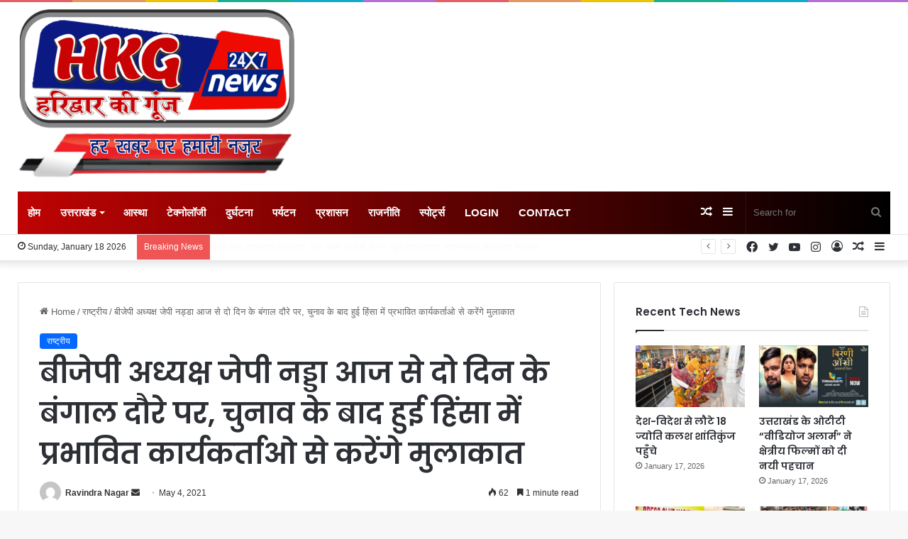

--- FILE ---
content_type: text/html; charset=UTF-8
request_url: https://hkgnews247.com/bjp-president-jp-nadda-will-be-on-a-two-day-visit-to-bengal-from-today-and-will-meet-the-workers-affected-by-the-post-poll-violence/
body_size: 46740
content:
<!DOCTYPE html>
<html lang="en-US" class="" data-skin="light">
<head>
	<meta charset="UTF-8" />
	<link rel="profile" href="https://gmpg.org/xfn/11" />
	
<meta http-equiv='x-dns-prefetch-control' content='on'>
<link rel='dns-prefetch' href='//cdnjs.cloudflare.com' />
<link rel='dns-prefetch' href='//ajax.googleapis.com' />
<link rel='dns-prefetch' href='//fonts.googleapis.com' />
<link rel='dns-prefetch' href='//fonts.gstatic.com' />
<link rel='dns-prefetch' href='//s.gravatar.com' />
<link rel='dns-prefetch' href='//www.google-analytics.com' />
<link rel='preload' as='image' href='https://hkgnews247.com/wp-content/uploads/2023/09/LOGO.png'>
<link rel='preload' as='font' href='https://hkgnews247.com/wp-content/themes/jannah/assets/fonts/tielabs-fonticon/tielabs-fonticon.woff' type='font/woff' crossorigin='anonymous' />
<link rel='preload' as='font' href='https://hkgnews247.com/wp-content/themes/jannah/assets/fonts/fontawesome/fa-solid-900.woff2' type='font/woff2' crossorigin='anonymous' />
<link rel='preload' as='font' href='https://hkgnews247.com/wp-content/themes/jannah/assets/fonts/fontawesome/fa-brands-400.woff2' type='font/woff2' crossorigin='anonymous' />
<link rel='preload' as='font' href='https://hkgnews247.com/wp-content/themes/jannah/assets/fonts/fontawesome/fa-regular-400.woff2' type='font/woff2' crossorigin='anonymous' />
<link rel='preload' as='script' href='https://ajax.googleapis.com/ajax/libs/webfont/1/webfont.js'>
<meta name='robots' content='index, follow, max-image-preview:large, max-snippet:-1, max-video-preview:-1' />
	<style>img:is([sizes="auto" i], [sizes^="auto," i]) { contain-intrinsic-size: 3000px 1500px }</style>
	
	<!-- This site is optimized with the Yoast SEO plugin v25.1 - https://yoast.com/wordpress/plugins/seo/ -->
	<title>बीजेपी अध्यक्ष जेपी नड्डा आज से दो दिन के बंगाल दौरे पर, चुनाव के बाद हुई हिंसा में प्रभावित कार्यकर्ताओ से करेंगे मुलाकात - HKG News- Latest News updates</title>
	<link rel="canonical" href="https://hkgnews247.com/bjp-president-jp-nadda-will-be-on-a-two-day-visit-to-bengal-from-today-and-will-meet-the-workers-affected-by-the-post-poll-violence/" />
	<meta property="og:locale" content="en_US" />
	<meta property="og:type" content="article" />
	<meta property="og:title" content="बीजेपी अध्यक्ष जेपी नड्डा आज से दो दिन के बंगाल दौरे पर, चुनाव के बाद हुई हिंसा में प्रभावित कार्यकर्ताओ से करेंगे मुलाकात - HKG News- Latest News updates" />
	<meta property="og:description" content="पश्चिम बंगाल में 2 मई को चुनाव नतीजे आने के बाद भारी हिंसा हुई और दुकानों को लूटे जाने के दौरान कई बीजेपी कार्यकर्ताओं की मौत हो गई और कई घायल हो गए. इस घटना के बाद जहां राज्य के राज्यपाल जगदीप धनखड़ ने सोमवार को डीपीजी और पुलिस कमिश्नर को तलब किया तो वहीं &hellip;" />
	<meta property="og:url" content="https://hkgnews247.com/bjp-president-jp-nadda-will-be-on-a-two-day-visit-to-bengal-from-today-and-will-meet-the-workers-affected-by-the-post-poll-violence/" />
	<meta property="og:site_name" content="HKG News- Latest News updates" />
	<meta property="article:published_time" content="2021-05-04T05:13:45+00:00" />
	<meta property="article:modified_time" content="2023-09-10T11:54:46+00:00" />
	<meta name="author" content="Ravindra Nagar" />
	<meta name="twitter:card" content="summary_large_image" />
	<meta name="twitter:label1" content="Written by" />
	<meta name="twitter:data1" content="Ravindra Nagar" />
	<script type="application/ld+json" class="yoast-schema-graph">{"@context":"https://schema.org","@graph":[{"@type":"Article","@id":"https://hkgnews247.com/bjp-president-jp-nadda-will-be-on-a-two-day-visit-to-bengal-from-today-and-will-meet-the-workers-affected-by-the-post-poll-violence/#article","isPartOf":{"@id":"https://hkgnews247.com/bjp-president-jp-nadda-will-be-on-a-two-day-visit-to-bengal-from-today-and-will-meet-the-workers-affected-by-the-post-poll-violence/"},"author":{"name":"Ravindra Nagar","@id":"https://hkgnews247.com/#/schema/person/7e06e927746c62afe0a1afa20714ef51"},"headline":"बीजेपी अध्यक्ष जेपी नड्डा आज से दो दिन के बंगाल दौरे पर, चुनाव के बाद हुई हिंसा में प्रभावित कार्यकर्ताओ से करेंगे मुलाकात","datePublished":"2021-05-04T05:13:45+00:00","dateModified":"2023-09-10T11:54:46+00:00","mainEntityOfPage":{"@id":"https://hkgnews247.com/bjp-president-jp-nadda-will-be-on-a-two-day-visit-to-bengal-from-today-and-will-meet-the-workers-affected-by-the-post-poll-violence/"},"wordCount":2,"commentCount":0,"publisher":{"@id":"https://hkgnews247.com/#organization"},"articleSection":["राष्ट्रीय"],"inLanguage":"en-US"},{"@type":"WebPage","@id":"https://hkgnews247.com/bjp-president-jp-nadda-will-be-on-a-two-day-visit-to-bengal-from-today-and-will-meet-the-workers-affected-by-the-post-poll-violence/","url":"https://hkgnews247.com/bjp-president-jp-nadda-will-be-on-a-two-day-visit-to-bengal-from-today-and-will-meet-the-workers-affected-by-the-post-poll-violence/","name":"बीजेपी अध्यक्ष जेपी नड्डा आज से दो दिन के बंगाल दौरे पर, चुनाव के बाद हुई हिंसा में प्रभावित कार्यकर्ताओ से करेंगे मुलाकात - HKG News- Latest News updates","isPartOf":{"@id":"https://hkgnews247.com/#website"},"datePublished":"2021-05-04T05:13:45+00:00","dateModified":"2023-09-10T11:54:46+00:00","breadcrumb":{"@id":"https://hkgnews247.com/bjp-president-jp-nadda-will-be-on-a-two-day-visit-to-bengal-from-today-and-will-meet-the-workers-affected-by-the-post-poll-violence/#breadcrumb"},"inLanguage":"en-US","potentialAction":[{"@type":"ReadAction","target":["https://hkgnews247.com/bjp-president-jp-nadda-will-be-on-a-two-day-visit-to-bengal-from-today-and-will-meet-the-workers-affected-by-the-post-poll-violence/"]}]},{"@type":"BreadcrumbList","@id":"https://hkgnews247.com/bjp-president-jp-nadda-will-be-on-a-two-day-visit-to-bengal-from-today-and-will-meet-the-workers-affected-by-the-post-poll-violence/#breadcrumb","itemListElement":[{"@type":"ListItem","position":1,"name":"Home","item":"https://hkgnews247.com/"},{"@type":"ListItem","position":2,"name":"बीजेपी अध्यक्ष जेपी नड्डा आज से दो दिन के बंगाल दौरे पर, चुनाव के बाद हुई हिंसा में प्रभावित कार्यकर्ताओ से करेंगे मुलाकात"}]},{"@type":"WebSite","@id":"https://hkgnews247.com/#website","url":"https://hkgnews247.com/","name":"HKG News- Latest News updates","description":"","publisher":{"@id":"https://hkgnews247.com/#organization"},"potentialAction":[{"@type":"SearchAction","target":{"@type":"EntryPoint","urlTemplate":"https://hkgnews247.com/?s={search_term_string}"},"query-input":{"@type":"PropertyValueSpecification","valueRequired":true,"valueName":"search_term_string"}}],"inLanguage":"en-US"},{"@type":"Organization","@id":"https://hkgnews247.com/#organization","name":"HKG News- Latest News updates","url":"https://hkgnews247.com/","logo":{"@type":"ImageObject","inLanguage":"en-US","@id":"https://hkgnews247.com/#/schema/logo/image/","url":"https://hkgnews247.com/wp-content/uploads/2023/09/LOGO.png","contentUrl":"https://hkgnews247.com/wp-content/uploads/2023/09/LOGO.png","width":498,"height":316,"caption":"HKG News- Latest News updates"},"image":{"@id":"https://hkgnews247.com/#/schema/logo/image/"}},{"@type":"Person","@id":"https://hkgnews247.com/#/schema/person/7e06e927746c62afe0a1afa20714ef51","name":"Ravindra Nagar","image":{"@type":"ImageObject","inLanguage":"en-US","@id":"https://hkgnews247.com/#/schema/person/image/","url":"https://secure.gravatar.com/avatar/ccbc5f82c5e5fe5a0e3869139f386b47?s=96&d=mm&r=g","contentUrl":"https://secure.gravatar.com/avatar/ccbc5f82c5e5fe5a0e3869139f386b47?s=96&d=mm&r=g","caption":"Ravindra Nagar"},"sameAs":["https://hkgnews247.com"],"url":"https://hkgnews247.com/author/rav/"}]}</script>
	<!-- / Yoast SEO plugin. -->


<link rel='dns-prefetch' href='//static.addtoany.com' />
<link rel='dns-prefetch' href='//www.googletagmanager.com' />
<link rel='dns-prefetch' href='//pagead2.googlesyndication.com' />
<link rel="alternate" type="application/rss+xml" title="HKG News- Latest News updates &raquo; Feed" href="https://hkgnews247.com/feed/" />

		<style type="text/css">
			:root{
			
					--main-nav-background: #1f2024;
					--main-nav-secondry-background: rgba(0,0,0,0.2);
					--main-nav-primary-color: #0088ff;
					--main-nav-contrast-primary-color: #FFFFFF;
					--main-nav-text-color: #FFFFFF;
					--main-nav-secondry-text-color: rgba(225,255,255,0.5);
					--main-nav-main-border-color: rgba(255,255,255,0.07);
					--main-nav-secondry-border-color: rgba(255,255,255,0.04);
				
			}
		</style>
	<meta name="viewport" content="width=device-width, initial-scale=1.0" /><script type="text/javascript">
/* <![CDATA[ */
window._wpemojiSettings = {"baseUrl":"https:\/\/s.w.org\/images\/core\/emoji\/15.0.3\/72x72\/","ext":".png","svgUrl":"https:\/\/s.w.org\/images\/core\/emoji\/15.0.3\/svg\/","svgExt":".svg","source":{"concatemoji":"https:\/\/hkgnews247.com\/wp-includes\/js\/wp-emoji-release.min.js?ver=6.7.4"}};
/*! This file is auto-generated */
!function(i,n){var o,s,e;function c(e){try{var t={supportTests:e,timestamp:(new Date).valueOf()};sessionStorage.setItem(o,JSON.stringify(t))}catch(e){}}function p(e,t,n){e.clearRect(0,0,e.canvas.width,e.canvas.height),e.fillText(t,0,0);var t=new Uint32Array(e.getImageData(0,0,e.canvas.width,e.canvas.height).data),r=(e.clearRect(0,0,e.canvas.width,e.canvas.height),e.fillText(n,0,0),new Uint32Array(e.getImageData(0,0,e.canvas.width,e.canvas.height).data));return t.every(function(e,t){return e===r[t]})}function u(e,t,n){switch(t){case"flag":return n(e,"\ud83c\udff3\ufe0f\u200d\u26a7\ufe0f","\ud83c\udff3\ufe0f\u200b\u26a7\ufe0f")?!1:!n(e,"\ud83c\uddfa\ud83c\uddf3","\ud83c\uddfa\u200b\ud83c\uddf3")&&!n(e,"\ud83c\udff4\udb40\udc67\udb40\udc62\udb40\udc65\udb40\udc6e\udb40\udc67\udb40\udc7f","\ud83c\udff4\u200b\udb40\udc67\u200b\udb40\udc62\u200b\udb40\udc65\u200b\udb40\udc6e\u200b\udb40\udc67\u200b\udb40\udc7f");case"emoji":return!n(e,"\ud83d\udc26\u200d\u2b1b","\ud83d\udc26\u200b\u2b1b")}return!1}function f(e,t,n){var r="undefined"!=typeof WorkerGlobalScope&&self instanceof WorkerGlobalScope?new OffscreenCanvas(300,150):i.createElement("canvas"),a=r.getContext("2d",{willReadFrequently:!0}),o=(a.textBaseline="top",a.font="600 32px Arial",{});return e.forEach(function(e){o[e]=t(a,e,n)}),o}function t(e){var t=i.createElement("script");t.src=e,t.defer=!0,i.head.appendChild(t)}"undefined"!=typeof Promise&&(o="wpEmojiSettingsSupports",s=["flag","emoji"],n.supports={everything:!0,everythingExceptFlag:!0},e=new Promise(function(e){i.addEventListener("DOMContentLoaded",e,{once:!0})}),new Promise(function(t){var n=function(){try{var e=JSON.parse(sessionStorage.getItem(o));if("object"==typeof e&&"number"==typeof e.timestamp&&(new Date).valueOf()<e.timestamp+604800&&"object"==typeof e.supportTests)return e.supportTests}catch(e){}return null}();if(!n){if("undefined"!=typeof Worker&&"undefined"!=typeof OffscreenCanvas&&"undefined"!=typeof URL&&URL.createObjectURL&&"undefined"!=typeof Blob)try{var e="postMessage("+f.toString()+"("+[JSON.stringify(s),u.toString(),p.toString()].join(",")+"));",r=new Blob([e],{type:"text/javascript"}),a=new Worker(URL.createObjectURL(r),{name:"wpTestEmojiSupports"});return void(a.onmessage=function(e){c(n=e.data),a.terminate(),t(n)})}catch(e){}c(n=f(s,u,p))}t(n)}).then(function(e){for(var t in e)n.supports[t]=e[t],n.supports.everything=n.supports.everything&&n.supports[t],"flag"!==t&&(n.supports.everythingExceptFlag=n.supports.everythingExceptFlag&&n.supports[t]);n.supports.everythingExceptFlag=n.supports.everythingExceptFlag&&!n.supports.flag,n.DOMReady=!1,n.readyCallback=function(){n.DOMReady=!0}}).then(function(){return e}).then(function(){var e;n.supports.everything||(n.readyCallback(),(e=n.source||{}).concatemoji?t(e.concatemoji):e.wpemoji&&e.twemoji&&(t(e.twemoji),t(e.wpemoji)))}))}((window,document),window._wpemojiSettings);
/* ]]> */
</script>

<style id='wp-emoji-styles-inline-css' type='text/css'>

	img.wp-smiley, img.emoji {
		display: inline !important;
		border: none !important;
		box-shadow: none !important;
		height: 1em !important;
		width: 1em !important;
		margin: 0 0.07em !important;
		vertical-align: -0.1em !important;
		background: none !important;
		padding: 0 !important;
	}
</style>
<style id='classic-theme-styles-inline-css' type='text/css'>
/*! This file is auto-generated */
.wp-block-button__link{color:#fff;background-color:#32373c;border-radius:9999px;box-shadow:none;text-decoration:none;padding:calc(.667em + 2px) calc(1.333em + 2px);font-size:1.125em}.wp-block-file__button{background:#32373c;color:#fff;text-decoration:none}
</style>
<style id='global-styles-inline-css' type='text/css'>
:root{--wp--preset--aspect-ratio--square: 1;--wp--preset--aspect-ratio--4-3: 4/3;--wp--preset--aspect-ratio--3-4: 3/4;--wp--preset--aspect-ratio--3-2: 3/2;--wp--preset--aspect-ratio--2-3: 2/3;--wp--preset--aspect-ratio--16-9: 16/9;--wp--preset--aspect-ratio--9-16: 9/16;--wp--preset--color--black: #000000;--wp--preset--color--cyan-bluish-gray: #abb8c3;--wp--preset--color--white: #ffffff;--wp--preset--color--pale-pink: #f78da7;--wp--preset--color--vivid-red: #cf2e2e;--wp--preset--color--luminous-vivid-orange: #ff6900;--wp--preset--color--luminous-vivid-amber: #fcb900;--wp--preset--color--light-green-cyan: #7bdcb5;--wp--preset--color--vivid-green-cyan: #00d084;--wp--preset--color--pale-cyan-blue: #8ed1fc;--wp--preset--color--vivid-cyan-blue: #0693e3;--wp--preset--color--vivid-purple: #9b51e0;--wp--preset--gradient--vivid-cyan-blue-to-vivid-purple: linear-gradient(135deg,rgba(6,147,227,1) 0%,rgb(155,81,224) 100%);--wp--preset--gradient--light-green-cyan-to-vivid-green-cyan: linear-gradient(135deg,rgb(122,220,180) 0%,rgb(0,208,130) 100%);--wp--preset--gradient--luminous-vivid-amber-to-luminous-vivid-orange: linear-gradient(135deg,rgba(252,185,0,1) 0%,rgba(255,105,0,1) 100%);--wp--preset--gradient--luminous-vivid-orange-to-vivid-red: linear-gradient(135deg,rgba(255,105,0,1) 0%,rgb(207,46,46) 100%);--wp--preset--gradient--very-light-gray-to-cyan-bluish-gray: linear-gradient(135deg,rgb(238,238,238) 0%,rgb(169,184,195) 100%);--wp--preset--gradient--cool-to-warm-spectrum: linear-gradient(135deg,rgb(74,234,220) 0%,rgb(151,120,209) 20%,rgb(207,42,186) 40%,rgb(238,44,130) 60%,rgb(251,105,98) 80%,rgb(254,248,76) 100%);--wp--preset--gradient--blush-light-purple: linear-gradient(135deg,rgb(255,206,236) 0%,rgb(152,150,240) 100%);--wp--preset--gradient--blush-bordeaux: linear-gradient(135deg,rgb(254,205,165) 0%,rgb(254,45,45) 50%,rgb(107,0,62) 100%);--wp--preset--gradient--luminous-dusk: linear-gradient(135deg,rgb(255,203,112) 0%,rgb(199,81,192) 50%,rgb(65,88,208) 100%);--wp--preset--gradient--pale-ocean: linear-gradient(135deg,rgb(255,245,203) 0%,rgb(182,227,212) 50%,rgb(51,167,181) 100%);--wp--preset--gradient--electric-grass: linear-gradient(135deg,rgb(202,248,128) 0%,rgb(113,206,126) 100%);--wp--preset--gradient--midnight: linear-gradient(135deg,rgb(2,3,129) 0%,rgb(40,116,252) 100%);--wp--preset--font-size--small: 13px;--wp--preset--font-size--medium: 20px;--wp--preset--font-size--large: 36px;--wp--preset--font-size--x-large: 42px;--wp--preset--spacing--20: 0.44rem;--wp--preset--spacing--30: 0.67rem;--wp--preset--spacing--40: 1rem;--wp--preset--spacing--50: 1.5rem;--wp--preset--spacing--60: 2.25rem;--wp--preset--spacing--70: 3.38rem;--wp--preset--spacing--80: 5.06rem;--wp--preset--shadow--natural: 6px 6px 9px rgba(0, 0, 0, 0.2);--wp--preset--shadow--deep: 12px 12px 50px rgba(0, 0, 0, 0.4);--wp--preset--shadow--sharp: 6px 6px 0px rgba(0, 0, 0, 0.2);--wp--preset--shadow--outlined: 6px 6px 0px -3px rgba(255, 255, 255, 1), 6px 6px rgba(0, 0, 0, 1);--wp--preset--shadow--crisp: 6px 6px 0px rgba(0, 0, 0, 1);}:where(.is-layout-flex){gap: 0.5em;}:where(.is-layout-grid){gap: 0.5em;}body .is-layout-flex{display: flex;}.is-layout-flex{flex-wrap: wrap;align-items: center;}.is-layout-flex > :is(*, div){margin: 0;}body .is-layout-grid{display: grid;}.is-layout-grid > :is(*, div){margin: 0;}:where(.wp-block-columns.is-layout-flex){gap: 2em;}:where(.wp-block-columns.is-layout-grid){gap: 2em;}:where(.wp-block-post-template.is-layout-flex){gap: 1.25em;}:where(.wp-block-post-template.is-layout-grid){gap: 1.25em;}.has-black-color{color: var(--wp--preset--color--black) !important;}.has-cyan-bluish-gray-color{color: var(--wp--preset--color--cyan-bluish-gray) !important;}.has-white-color{color: var(--wp--preset--color--white) !important;}.has-pale-pink-color{color: var(--wp--preset--color--pale-pink) !important;}.has-vivid-red-color{color: var(--wp--preset--color--vivid-red) !important;}.has-luminous-vivid-orange-color{color: var(--wp--preset--color--luminous-vivid-orange) !important;}.has-luminous-vivid-amber-color{color: var(--wp--preset--color--luminous-vivid-amber) !important;}.has-light-green-cyan-color{color: var(--wp--preset--color--light-green-cyan) !important;}.has-vivid-green-cyan-color{color: var(--wp--preset--color--vivid-green-cyan) !important;}.has-pale-cyan-blue-color{color: var(--wp--preset--color--pale-cyan-blue) !important;}.has-vivid-cyan-blue-color{color: var(--wp--preset--color--vivid-cyan-blue) !important;}.has-vivid-purple-color{color: var(--wp--preset--color--vivid-purple) !important;}.has-black-background-color{background-color: var(--wp--preset--color--black) !important;}.has-cyan-bluish-gray-background-color{background-color: var(--wp--preset--color--cyan-bluish-gray) !important;}.has-white-background-color{background-color: var(--wp--preset--color--white) !important;}.has-pale-pink-background-color{background-color: var(--wp--preset--color--pale-pink) !important;}.has-vivid-red-background-color{background-color: var(--wp--preset--color--vivid-red) !important;}.has-luminous-vivid-orange-background-color{background-color: var(--wp--preset--color--luminous-vivid-orange) !important;}.has-luminous-vivid-amber-background-color{background-color: var(--wp--preset--color--luminous-vivid-amber) !important;}.has-light-green-cyan-background-color{background-color: var(--wp--preset--color--light-green-cyan) !important;}.has-vivid-green-cyan-background-color{background-color: var(--wp--preset--color--vivid-green-cyan) !important;}.has-pale-cyan-blue-background-color{background-color: var(--wp--preset--color--pale-cyan-blue) !important;}.has-vivid-cyan-blue-background-color{background-color: var(--wp--preset--color--vivid-cyan-blue) !important;}.has-vivid-purple-background-color{background-color: var(--wp--preset--color--vivid-purple) !important;}.has-black-border-color{border-color: var(--wp--preset--color--black) !important;}.has-cyan-bluish-gray-border-color{border-color: var(--wp--preset--color--cyan-bluish-gray) !important;}.has-white-border-color{border-color: var(--wp--preset--color--white) !important;}.has-pale-pink-border-color{border-color: var(--wp--preset--color--pale-pink) !important;}.has-vivid-red-border-color{border-color: var(--wp--preset--color--vivid-red) !important;}.has-luminous-vivid-orange-border-color{border-color: var(--wp--preset--color--luminous-vivid-orange) !important;}.has-luminous-vivid-amber-border-color{border-color: var(--wp--preset--color--luminous-vivid-amber) !important;}.has-light-green-cyan-border-color{border-color: var(--wp--preset--color--light-green-cyan) !important;}.has-vivid-green-cyan-border-color{border-color: var(--wp--preset--color--vivid-green-cyan) !important;}.has-pale-cyan-blue-border-color{border-color: var(--wp--preset--color--pale-cyan-blue) !important;}.has-vivid-cyan-blue-border-color{border-color: var(--wp--preset--color--vivid-cyan-blue) !important;}.has-vivid-purple-border-color{border-color: var(--wp--preset--color--vivid-purple) !important;}.has-vivid-cyan-blue-to-vivid-purple-gradient-background{background: var(--wp--preset--gradient--vivid-cyan-blue-to-vivid-purple) !important;}.has-light-green-cyan-to-vivid-green-cyan-gradient-background{background: var(--wp--preset--gradient--light-green-cyan-to-vivid-green-cyan) !important;}.has-luminous-vivid-amber-to-luminous-vivid-orange-gradient-background{background: var(--wp--preset--gradient--luminous-vivid-amber-to-luminous-vivid-orange) !important;}.has-luminous-vivid-orange-to-vivid-red-gradient-background{background: var(--wp--preset--gradient--luminous-vivid-orange-to-vivid-red) !important;}.has-very-light-gray-to-cyan-bluish-gray-gradient-background{background: var(--wp--preset--gradient--very-light-gray-to-cyan-bluish-gray) !important;}.has-cool-to-warm-spectrum-gradient-background{background: var(--wp--preset--gradient--cool-to-warm-spectrum) !important;}.has-blush-light-purple-gradient-background{background: var(--wp--preset--gradient--blush-light-purple) !important;}.has-blush-bordeaux-gradient-background{background: var(--wp--preset--gradient--blush-bordeaux) !important;}.has-luminous-dusk-gradient-background{background: var(--wp--preset--gradient--luminous-dusk) !important;}.has-pale-ocean-gradient-background{background: var(--wp--preset--gradient--pale-ocean) !important;}.has-electric-grass-gradient-background{background: var(--wp--preset--gradient--electric-grass) !important;}.has-midnight-gradient-background{background: var(--wp--preset--gradient--midnight) !important;}.has-small-font-size{font-size: var(--wp--preset--font-size--small) !important;}.has-medium-font-size{font-size: var(--wp--preset--font-size--medium) !important;}.has-large-font-size{font-size: var(--wp--preset--font-size--large) !important;}.has-x-large-font-size{font-size: var(--wp--preset--font-size--x-large) !important;}
:where(.wp-block-post-template.is-layout-flex){gap: 1.25em;}:where(.wp-block-post-template.is-layout-grid){gap: 1.25em;}
:where(.wp-block-columns.is-layout-flex){gap: 2em;}:where(.wp-block-columns.is-layout-grid){gap: 2em;}
:root :where(.wp-block-pullquote){font-size: 1.5em;line-height: 1.6;}
</style>
<link rel='stylesheet' id='taqyeem-buttons-style-css' href='https://hkgnews247.com/wp-content/plugins/taqyeem-buttons/assets/style.css?ver=6.7.4' type='text/css' media='all' />
<style id='akismet-widget-style-inline-css' type='text/css'>

			.a-stats {
				--akismet-color-mid-green: #357b49;
				--akismet-color-white: #fff;
				--akismet-color-light-grey: #f6f7f7;

				max-width: 350px;
				width: auto;
			}

			.a-stats * {
				all: unset;
				box-sizing: border-box;
			}

			.a-stats strong {
				font-weight: 600;
			}

			.a-stats a.a-stats__link,
			.a-stats a.a-stats__link:visited,
			.a-stats a.a-stats__link:active {
				background: var(--akismet-color-mid-green);
				border: none;
				box-shadow: none;
				border-radius: 8px;
				color: var(--akismet-color-white);
				cursor: pointer;
				display: block;
				font-family: -apple-system, BlinkMacSystemFont, 'Segoe UI', 'Roboto', 'Oxygen-Sans', 'Ubuntu', 'Cantarell', 'Helvetica Neue', sans-serif;
				font-weight: 500;
				padding: 12px;
				text-align: center;
				text-decoration: none;
				transition: all 0.2s ease;
			}

			/* Extra specificity to deal with TwentyTwentyOne focus style */
			.widget .a-stats a.a-stats__link:focus {
				background: var(--akismet-color-mid-green);
				color: var(--akismet-color-white);
				text-decoration: none;
			}

			.a-stats a.a-stats__link:hover {
				filter: brightness(110%);
				box-shadow: 0 4px 12px rgba(0, 0, 0, 0.06), 0 0 2px rgba(0, 0, 0, 0.16);
			}

			.a-stats .count {
				color: var(--akismet-color-white);
				display: block;
				font-size: 1.5em;
				line-height: 1.4;
				padding: 0 13px;
				white-space: nowrap;
			}
		
</style>
<link rel='stylesheet' id='addtoany-css' href='https://hkgnews247.com/wp-content/plugins/add-to-any/addtoany.min.css?ver=1.16' type='text/css' media='all' />
<link rel='stylesheet' id='tie-css-base-css' href='https://hkgnews247.com/wp-content/themes/jannah/assets/css/base.min.css?ver=6.1.2' type='text/css' media='all' />
<link rel='stylesheet' id='tie-css-styles-css' href='https://hkgnews247.com/wp-content/themes/jannah/assets/css/style.min.css?ver=6.1.2' type='text/css' media='all' />
<link rel='stylesheet' id='tie-css-widgets-css' href='https://hkgnews247.com/wp-content/themes/jannah/assets/css/widgets.min.css?ver=6.1.2' type='text/css' media='all' />
<link rel='stylesheet' id='tie-css-helpers-css' href='https://hkgnews247.com/wp-content/themes/jannah/assets/css/helpers.min.css?ver=6.1.2' type='text/css' media='all' />
<link rel='stylesheet' id='tie-fontawesome5-css' href='https://hkgnews247.com/wp-content/themes/jannah/assets/css/fontawesome.css?ver=6.1.2' type='text/css' media='all' />
<link rel='stylesheet' id='tie-css-ilightbox-css' href='https://hkgnews247.com/wp-content/themes/jannah/assets/ilightbox/dark-skin/skin.css?ver=6.1.2' type='text/css' media='all' />
<link rel='stylesheet' id='tie-css-shortcodes-css' href='https://hkgnews247.com/wp-content/themes/jannah/assets/css/plugins/shortcodes.min.css?ver=6.1.2' type='text/css' media='all' />
<link rel='stylesheet' id='tie-css-single-css' href='https://hkgnews247.com/wp-content/themes/jannah/assets/css/single.min.css?ver=6.1.2' type='text/css' media='all' />
<link rel='stylesheet' id='tie-css-print-css' href='https://hkgnews247.com/wp-content/themes/jannah/assets/css/print.css?ver=6.1.2' type='text/css' media='print' />
<link rel='stylesheet' id='taqyeem-styles-css' href='https://hkgnews247.com/wp-content/themes/jannah/assets/css/plugins/taqyeem.min.css?ver=6.1.2' type='text/css' media='all' />
<style id='taqyeem-styles-inline-css' type='text/css'>
.wf-active .logo-text,.wf-active h1,.wf-active h2,.wf-active h3,.wf-active h4,.wf-active h5,.wf-active h6,.wf-active .the-subtitle{font-family: 'Poppins';}body{font-size: 13px;}#main-nav .main-menu > ul > li > a{font-size: 15px;text-transform: uppercase;}#the-post .entry-content,#the-post .entry-content p{font-size: 19px;}.comment-list .comment-body p{font-size: 15px;}.main-nav-boxed .main-nav.fixed-nav,#main-nav .main-menu-wrapper{background: #bf0303;background: -webkit-linear-gradient(90deg,#000000,#bf0303 );background: -moz-linear-gradient(90deg,#000000,#bf0303 );background: -o-linear-gradient(90deg,#000000,#bf0303 );background: linear-gradient(90deg,#bf0303,#000000 );}#main-nav .main-menu-wrapper .icon-basecloud-bg:after{color: inherit !important;}#main-nav .main-menu-wrapper,#main-nav .menu-sub-content,#main-nav .comp-sub-menu,#main-nav .guest-btn:not(:hover),#main-nav ul.cats-vertical li a.is-active,#main-nav ul.cats-vertical li a:hover.search-in-main-nav.autocomplete-suggestions{background-color: rgb(96,2,2);}#main-nav{border-width: 0;}#theme-header #main-nav:not(.fixed-nav){bottom: 0;}#main-nav .icon-basecloud-bg:after{color: rgb(96,2,2);}.search-in-main-nav.autocomplete-suggestions{border-color: rgba(255,255,255,0.07);}.main-nav-boxed #main-nav .main-menu-wrapper{border-width: 0;}#site-info{background-color: #bf0303;}.tie-cat-24,.tie-cat-item-24 > span{background-color:#e67e22 !important;color:#FFFFFF !important;}.tie-cat-24:after{border-top-color:#e67e22 !important;}.tie-cat-24:hover{background-color:#c86004 !important;}.tie-cat-24:hover:after{border-top-color:#c86004 !important;}.tie-cat-25,.tie-cat-item-25 > span{background-color:#2ecc71 !important;color:#FFFFFF !important;}.tie-cat-25:after{border-top-color:#2ecc71 !important;}.tie-cat-25:hover{background-color:#10ae53 !important;}.tie-cat-25:hover:after{border-top-color:#10ae53 !important;}.tie-cat-26,.tie-cat-item-26 > span{background-color:#9b59b6 !important;color:#FFFFFF !important;}.tie-cat-26:after{border-top-color:#9b59b6 !important;}.tie-cat-26:hover{background-color:#7d3b98 !important;}.tie-cat-26:hover:after{border-top-color:#7d3b98 !important;}.tie-cat-27,.tie-cat-item-27 > span{background-color:#34495e !important;color:#FFFFFF !important;}.tie-cat-27:after{border-top-color:#34495e !important;}.tie-cat-27:hover{background-color:#162b40 !important;}.tie-cat-27:hover:after{border-top-color:#162b40 !important;}.tie-cat-28,.tie-cat-item-28 > span{background-color:#795548 !important;color:#FFFFFF !important;}.tie-cat-28:after{border-top-color:#795548 !important;}.tie-cat-28:hover{background-color:#5b372a !important;}.tie-cat-28:hover:after{border-top-color:#5b372a !important;}.tie-cat-29,.tie-cat-item-29 > span{background-color:#4CAF50 !important;color:#FFFFFF !important;}.tie-cat-29:after{border-top-color:#4CAF50 !important;}.tie-cat-29:hover{background-color:#2e9132 !important;}.tie-cat-29:hover:after{border-top-color:#2e9132 !important;}@media (min-width: 1200px){.container{width: auto;}}.boxed-layout #tie-wrapper,.boxed-layout .fixed-nav{max-width: 1290px;}@media (min-width: 1260px){.container,.wide-next-prev-slider-wrapper .slider-main-container{max-width: 1260px;}}@media (max-width: 991px){.side-aside.dark-skin{background: #2f88d6;background: -webkit-linear-gradient(135deg,#5933a2,#2f88d6 );background: -moz-linear-gradient(135deg,#5933a2,#2f88d6 );background: -o-linear-gradient(135deg,#5933a2,#2f88d6 );background: linear-gradient(135deg,#2f88d6,#5933a2 );}}.tie-insta-header {margin-bottom: 15px;}.tie-insta-avatar a {width: 70px;height: 70px;display: block;position: relative;float: left;margin-right: 15px;margin-bottom: 15px;}.tie-insta-avatar a:before {content: "";position: absolute;width: calc(100% + 6px);height: calc(100% + 6px);left: -3px;top: -3px;border-radius: 50%;background: #d6249f;background: radial-gradient(circle at 30% 107%,#fdf497 0%,#fdf497 5%,#fd5949 45%,#d6249f 60%,#285AEB 90%);}.tie-insta-avatar a:after {position: absolute;content: "";width: calc(100% + 3px);height: calc(100% + 3px);left: -2px;top: -2px;border-radius: 50%;background: #fff;}.dark-skin .tie-insta-avatar a:after {background: #27292d;}.tie-insta-avatar img {border-radius: 50%;position: relative;z-index: 2;transition: all 0.25s;}.tie-insta-avatar img:hover {box-shadow: 0px 0px 15px 0 #6b54c6;}.tie-insta-info {font-size: 1.3em;font-weight: bold;margin-bottom: 5px;}
</style>
<script type="text/javascript" id="addtoany-core-js-before">
/* <![CDATA[ */
window.a2a_config=window.a2a_config||{};a2a_config.callbacks=[];a2a_config.overlays=[];a2a_config.templates={};
/* ]]> */
</script>
<script type="text/javascript" defer src="https://static.addtoany.com/menu/page.js" id="addtoany-core-js"></script>
<script type="text/javascript" src="https://hkgnews247.com/wp-includes/js/jquery/jquery.min.js?ver=3.7.1" id="jquery-core-js"></script>
<script type="text/javascript" src="https://hkgnews247.com/wp-includes/js/jquery/jquery-migrate.min.js?ver=3.4.1" id="jquery-migrate-js"></script>
<script type="text/javascript" defer src="https://hkgnews247.com/wp-content/plugins/add-to-any/addtoany.min.js?ver=1.1" id="addtoany-jquery-js"></script>

<!-- Google tag (gtag.js) snippet added by Site Kit -->

<!-- Google Analytics snippet added by Site Kit -->
<script type="text/javascript" src="https://www.googletagmanager.com/gtag/js?id=G-TSXG96PZN3" id="google_gtagjs-js" async></script>
<script type="text/javascript" id="google_gtagjs-js-after">
/* <![CDATA[ */
window.dataLayer = window.dataLayer || [];function gtag(){dataLayer.push(arguments);}
gtag("set","linker",{"domains":["hkgnews247.com"]});
gtag("js", new Date());
gtag("set", "developer_id.dZTNiMT", true);
gtag("config", "G-TSXG96PZN3");
/* ]]> */
</script>

<!-- End Google tag (gtag.js) snippet added by Site Kit -->
<link rel="https://api.w.org/" href="https://hkgnews247.com/wp-json/" /><link rel="alternate" title="JSON" type="application/json" href="https://hkgnews247.com/wp-json/wp/v2/posts/7486" /><link rel="EditURI" type="application/rsd+xml" title="RSD" href="https://hkgnews247.com/xmlrpc.php?rsd" />
<meta name="generator" content="WordPress 6.7.4" />
<link rel='shortlink' href='https://hkgnews247.com/?p=7486' />
<link rel="alternate" title="oEmbed (JSON)" type="application/json+oembed" href="https://hkgnews247.com/wp-json/oembed/1.0/embed?url=https%3A%2F%2Fhkgnews247.com%2Fbjp-president-jp-nadda-will-be-on-a-two-day-visit-to-bengal-from-today-and-will-meet-the-workers-affected-by-the-post-poll-violence%2F" />
<link rel="alternate" title="oEmbed (XML)" type="text/xml+oembed" href="https://hkgnews247.com/wp-json/oembed/1.0/embed?url=https%3A%2F%2Fhkgnews247.com%2Fbjp-president-jp-nadda-will-be-on-a-two-day-visit-to-bengal-from-today-and-will-meet-the-workers-affected-by-the-post-poll-violence%2F&#038;format=xml" />
<meta name="generator" content="Site Kit by Google 1.152.1" /><script type='text/javascript'>
/* <![CDATA[ */
var taqyeem = {"ajaxurl":"https://hkgnews247.com/wp-admin/admin-ajax.php" , "your_rating":"Your Rating:"};
/* ]]> */
</script>

<meta http-equiv="X-UA-Compatible" content="IE=edge">

<!-- Google AdSense meta tags added by Site Kit -->
<meta name="google-adsense-platform-account" content="ca-host-pub-2644536267352236">
<meta name="google-adsense-platform-domain" content="sitekit.withgoogle.com">
<!-- End Google AdSense meta tags added by Site Kit -->

<!-- Google AdSense snippet added by Site Kit -->
<script type="text/javascript" async="async" src="https://pagead2.googlesyndication.com/pagead/js/adsbygoogle.js?client=ca-pub-6517578609099377&amp;host=ca-host-pub-2644536267352236" crossorigin="anonymous"></script>

<!-- End Google AdSense snippet added by Site Kit -->
</head>

<body id="tie-body" class="post-template-default single single-post postid-7486 single-format-standard tie-no-js metaslider-plugin wrapper-has-shadow block-head-1 magazine1 is-thumb-overlay-disabled is-desktop is-header-layout-3 has-header-ad sidebar-right has-sidebar post-layout-1 narrow-title-narrow-media is-standard-format has-mobile-share hide_share_post_top hide_share_post_bottom">




<div class="background-overlay">

	<div id="tie-container" class="site tie-container">

		
		<div id="tie-wrapper">

			<div class="rainbow-line"></div>
<header id="theme-header" class="theme-header header-layout-3 main-nav-dark main-nav-default-dark main-nav-below main-nav-boxed has-stream-item top-nav-active top-nav-light top-nav-default-light top-nav-below top-nav-below-main-nav has-shadow has-normal-width-logo mobile-header-centered">
	
<div class="container header-container">
	<div class="tie-row logo-row">

		
		<div class="logo-wrapper">
			<div class="tie-col-md-4 logo-container clearfix">
				<div id="mobile-header-components-area_1" class="mobile-header-components"><ul class="components"><li class="mobile-component_menu custom-menu-link"><a href="#" id="mobile-menu-icon" class="menu-text-wrapper"><span class="tie-mobile-menu-icon nav-icon is-layout-1"></span><span class="menu-text">Menu</span></a></li></ul></div>
		<div id="logo" class="image-logo" style="margin-top: 10px; margin-bottom: 10px;">

			
			<a title="HKG News- Latest News updates" href="https://hkgnews247.com/">
				
				<picture class="tie-logo-default tie-logo-picture">
					<source class="tie-logo-source-default tie-logo-source" srcset="https://hkgnews247.com/wp-content/uploads/2023/09/LOGO.png" media="(max-width:991px)">
					<source class="tie-logo-source-default tie-logo-source" srcset="https://hkgnews247.com/wp-content/uploads/2023/09/LOGO.png">
					<img class="tie-logo-img-default tie-logo-img" src="https://hkgnews247.com/wp-content/uploads/2023/09/LOGO.png" alt="HKG News- Latest News updates" width="498" height="316" style="max-height:316px; width: auto;" />
				</picture>
						</a>

			
		</div><!-- #logo /-->

		<div id="mobile-header-components-area_2" class="mobile-header-components"><ul class="components"><li class="mobile-component_search custom-menu-link">
				<a href="#" class="tie-search-trigger-mobile">
					<span class="tie-icon-search tie-search-icon" aria-hidden="true"></span>
					<span class="screen-reader-text">Search for</span>
				</a>
			</li></ul></div>			</div><!-- .tie-col /-->
		</div><!-- .logo-wrapper /-->

		<div class="tie-col-md-8 stream-item stream-item-top-wrapper"><div class="stream-item-top"></div></div><!-- .tie-col /-->
	</div><!-- .tie-row /-->
</div><!-- .container /-->

<div class="main-nav-wrapper">
	<nav id="main-nav" data-skin="search-in-main-nav" class="main-nav header-nav live-search-parent"  aria-label="Primary Navigation">
		<div class="container">

			<div class="main-menu-wrapper">

				
				<div id="menu-components-wrap">

					


					<div class="main-menu main-menu-wrap tie-alignleft">
						<div id="main-nav-menu" class="main-menu header-menu"><ul id="menu-tielabs-main-menu" class="menu"><li id="menu-item-1077" class="menu-item menu-item-type-custom menu-item-object-custom menu-item-home menu-item-1077"><a href="https://hkgnews247.com/">होम</a></li>
<li id="menu-item-1147" class="menu-item menu-item-type-custom menu-item-object-custom menu-item-has-children menu-item-1147 mega-menu mega-links mega-links-4col "><a href="#">उत्तराखंड</a>
<div class="mega-menu-block menu-sub-content"  >

<ul class="sub-menu-columns">
	<li id="menu-item-1138" class="menu-item menu-item-type-taxonomy menu-item-object-category menu-item-1138 mega-link-column "><a class="mega-links-head"  href="https://hkgnews247.com/category/%e0%a4%a6%e0%a5%87%e0%a4%b9%e0%a4%b0%e0%a4%be%e0%a4%a6%e0%a5%82%e0%a4%a8/">देहरादून</a></li>
	<li id="menu-item-1131" class="menu-item menu-item-type-taxonomy menu-item-object-category menu-item-1131 mega-link-column "><a class="mega-links-head"  href="https://hkgnews247.com/category/%e0%a4%85%e0%a4%b2%e0%a5%8d%e0%a4%ae%e0%a5%8b%e0%a4%a1%e0%a4%bc%e0%a4%be/">अल्मोड़ा</a></li>
	<li id="menu-item-1135" class="menu-item menu-item-type-taxonomy menu-item-object-category menu-item-1135 mega-link-column "><a class="mega-links-head"  href="https://hkgnews247.com/category/%e0%a4%9a%e0%a4%ae%e0%a5%8b%e0%a4%b2%e0%a5%80/">चमोली</a></li>
	<li id="menu-item-1132" class="menu-item menu-item-type-taxonomy menu-item-object-category menu-item-1132 mega-link-column "><a class="mega-links-head"  href="https://hkgnews247.com/category/%e0%a4%89%e0%a4%a4%e0%a5%8d%e0%a4%a4%e0%a4%b0%e0%a4%95%e0%a4%be%e0%a4%b6%e0%a5%80/">उत्तरकाशी</a></li>
	<li id="menu-item-1136" class="menu-item menu-item-type-taxonomy menu-item-object-category menu-item-1136 mega-link-column "><a class="mega-links-head"  href="https://hkgnews247.com/category/%e0%a4%9a%e0%a4%ae%e0%a5%8d%e0%a4%aa%e0%a4%be%e0%a4%b5%e0%a4%a4/">चम्पावत</a></li>
	<li id="menu-item-1133" class="menu-item menu-item-type-taxonomy menu-item-object-category menu-item-1133 mega-link-column "><a class="mega-links-head"  href="https://hkgnews247.com/category/%e0%a4%89%e0%a4%a7%e0%a4%ae-%e0%a4%b8%e0%a4%bf%e0%a4%82%e0%a4%b9-%e0%a4%a8%e0%a4%97%e0%a4%b0/">उधम सिंह नगर</a></li>
	<li id="menu-item-1137" class="menu-item menu-item-type-taxonomy menu-item-object-category menu-item-1137 mega-link-column "><a class="mega-links-head"  href="https://hkgnews247.com/category/%e0%a4%9f%e0%a4%bf%e0%a4%b9%e0%a4%b0%e0%a5%80-%e0%a4%97%e0%a4%a2%e0%a4%bc%e0%a4%b5%e0%a4%be%e0%a4%b2/">टिहरी गढ़वाल</a></li>
	<li id="menu-item-1139" class="menu-item menu-item-type-taxonomy menu-item-object-category menu-item-1139 mega-link-column "><a class="mega-links-head"  href="https://hkgnews247.com/category/%e0%a4%a8%e0%a5%88%e0%a4%a8%e0%a5%80%e0%a4%a4%e0%a4%be%e0%a4%b2/">नैनीताल</a></li>
	<li id="menu-item-1140" class="menu-item menu-item-type-taxonomy menu-item-object-category menu-item-1140 mega-link-column "><a class="mega-links-head"  href="https://hkgnews247.com/category/%e0%a4%aa%e0%a4%bf%e0%a4%a5%e0%a5%8c%e0%a4%b0%e0%a4%be%e0%a4%97%e0%a4%a2%e0%a4%bc/">पिथौरागढ़</a></li>
	<li id="menu-item-1141" class="menu-item menu-item-type-taxonomy menu-item-object-category menu-item-1141 mega-link-column "><a class="mega-links-head"  href="https://hkgnews247.com/category/%e0%a4%aa%e0%a5%8c%e0%a4%a1%e0%a4%bc%e0%a5%80-%e0%a4%97%e0%a4%a2%e0%a4%bc%e0%a4%b5%e0%a4%be%e0%a4%b2/">पौड़ी गढ़वाल</a></li>
	<li id="menu-item-1142" class="menu-item menu-item-type-taxonomy menu-item-object-category menu-item-1142 mega-link-column "><a class="mega-links-head"  href="https://hkgnews247.com/category/%e0%a4%ac%e0%a4%be%e0%a4%97%e0%a5%87%e0%a4%b6%e0%a5%8d%e0%a4%b5%e0%a4%b0/">बागेश्वर</a></li>
	<li id="menu-item-1143" class="menu-item menu-item-type-taxonomy menu-item-object-category menu-item-1143 mega-link-column "><a class="mega-links-head"  href="https://hkgnews247.com/category/%e0%a4%b0%e0%a5%81%e0%a4%a6%e0%a5%8d%e0%a4%b0%e0%a4%aa%e0%a5%8d%e0%a4%b0%e0%a4%af%e0%a4%be%e0%a4%97/">रुद्रप्रयाग</a></li>
	<li id="menu-item-1146" class="menu-item menu-item-type-taxonomy menu-item-object-category menu-item-1146 mega-link-column "><a class="mega-links-head"  href="https://hkgnews247.com/category/%e0%a4%b9%e0%a4%b0%e0%a4%bf%e0%a4%a6%e0%a5%8d%e0%a4%b5%e0%a4%be%e0%a4%b0/">हरिद्वार</a></li>
</ul>

</div><!-- .mega-menu-block --> 
</li>
<li id="menu-item-1123" class="menu-item menu-item-type-taxonomy menu-item-object-category menu-item-1123"><a href="https://hkgnews247.com/category/%e0%a4%86%e0%a4%b8%e0%a5%8d%e0%a4%a5%e0%a4%be/">आस्था</a></li>
<li id="menu-item-1124" class="menu-item menu-item-type-taxonomy menu-item-object-category menu-item-1124"><a href="https://hkgnews247.com/category/%e0%a4%9f%e0%a5%87%e0%a4%95%e0%a5%8d%e0%a4%a8%e0%a5%8b%e0%a4%b2%e0%a5%89%e0%a4%9c%e0%a5%80/">टेक्नोलॉजी</a></li>
<li id="menu-item-1125" class="menu-item menu-item-type-taxonomy menu-item-object-category menu-item-1125"><a href="https://hkgnews247.com/category/%e0%a4%a6%e0%a5%81%e0%a4%b0%e0%a5%8d%e0%a4%98%e0%a4%9f%e0%a4%a8%e0%a4%be/">दुर्घटना</a></li>
<li id="menu-item-1126" class="menu-item menu-item-type-taxonomy menu-item-object-category menu-item-1126"><a href="https://hkgnews247.com/category/%e0%a4%aa%e0%a4%b0%e0%a5%8d%e0%a4%af%e0%a4%9f%e0%a4%a8/">पर्यटन</a></li>
<li id="menu-item-1127" class="menu-item menu-item-type-taxonomy menu-item-object-category menu-item-1127"><a href="https://hkgnews247.com/category/%e0%a4%aa%e0%a5%8d%e0%a4%b0%e0%a4%b6%e0%a4%be%e0%a4%b8%e0%a4%a8/">प्रशासन</a></li>
<li id="menu-item-1128" class="menu-item menu-item-type-taxonomy menu-item-object-category menu-item-1128"><a href="https://hkgnews247.com/category/%e0%a4%b0%e0%a4%be%e0%a4%9c%e0%a4%a8%e0%a5%80%e0%a4%a4%e0%a4%bf/">राजनीति</a></li>
<li id="menu-item-1145" class="menu-item menu-item-type-taxonomy menu-item-object-category menu-item-1145"><a href="https://hkgnews247.com/category/%e0%a4%b8%e0%a5%8d%e0%a4%aa%e0%a5%8b%e0%a4%b0%e0%a5%8d%e0%a4%9f%e0%a5%8d%e0%a4%b8/">स्पोर्ट्स</a></li>
<li id="menu-item-1157" class="menu-item menu-item-type-custom menu-item-object-custom menu-item-1157"><a href="https://hkgnews247.com/wp-admin">Login</a></li>
<li id="menu-item-31469" class="menu-item menu-item-type-post_type menu-item-object-page menu-item-31469"><a href="https://hkgnews247.com/contact/">Contact</a></li>
</ul></div>					</div><!-- .main-menu.tie-alignleft /-->

					<ul class="components">			<li class="search-bar menu-item custom-menu-link" aria-label="Search">
				<form method="get" id="search" action="https://hkgnews247.com/">
					<input id="search-input" class="is-ajax-search"  inputmode="search" type="text" name="s" title="Search for" placeholder="Search for" />
					<button id="search-submit" type="submit">
						<span class="tie-icon-search tie-search-icon" aria-hidden="true"></span>
						<span class="screen-reader-text">Search for</span>
					</button>
				</form>
			</li>
				<li class="side-aside-nav-icon menu-item custom-menu-link">
		<a href="#">
			<span class="tie-icon-navicon" aria-hidden="true"></span>
			<span class="screen-reader-text">Sidebar</span>
		</a>
	</li>
		<li class="random-post-icon menu-item custom-menu-link">
		<a href="/bjp-president-jp-nadda-will-be-on-a-two-day-visit-to-bengal-from-today-and-will-meet-the-workers-affected-by-the-post-poll-violence/?random-post=1" class="random-post" title="Random Article" rel="nofollow">
			<span class="tie-icon-random" aria-hidden="true"></span>
			<span class="screen-reader-text">Random Article</span>
		</a>
	</li>
	</ul><!-- Components -->
				</div><!-- #menu-components-wrap /-->
			</div><!-- .main-menu-wrapper /-->
		</div><!-- .container /-->

			</nav><!-- #main-nav /-->
</div><!-- .main-nav-wrapper /-->


<nav id="top-nav"  class="has-date-breaking-components top-nav header-nav has-breaking-news" aria-label="Secondary Navigation">
	<div class="container">
		<div class="topbar-wrapper">

			
					<div class="topbar-today-date tie-icon">
						Sunday, January 18 2026					</div>
					
			<div class="tie-alignleft">
				
<div class="breaking controls-is-active">

	<span class="breaking-title">
		<span class="tie-icon-bolt breaking-icon" aria-hidden="true"></span>
		<span class="breaking-title-text">Breaking News</span>
	</span>

	<ul id="breaking-news-in-header" class="breaking-news" data-type="slideLeft" data-arrows="true">

		
							<li class="news-item">
								<a href="https://hkgnews247.com/sukhwant-singh-suicide-case-sit-chief-ig-stf-reached-kathgodam-and-inspected-the-incident-site/">सुखवंत सिंह आत्महत्या प्रकरण: SIT चीफ आईजी STF पहुंचे काठगोदाम, घटनास्थल का किया निरीक्षण</a>
							</li>

							
							<li class="news-item">
								<a href="https://hkgnews247.com/gurukul-kangri-becomes-north-john-hockey-champion/">गुरुकुल कांगड़ी बना नॉर्थ जॉन हॉकी चैंपियन</a>
							</li>

							
							<li class="news-item">
								<a href="https://hkgnews247.com/18-jyoti-kalash-returned-from-india-and-abroad-reached-shantikunj/">देश-विदेश से लौटे 18 ज्योति कलश शांतिकुंज पहुँचे</a>
							</li>

							
							<li class="news-item">
								<a href="https://hkgnews247.com/uttarakhands-ott-videos-alarm-gives-new-identity-to-regional-films/">उत्तराखंड के ओटीटी &#8220;वीडियोज अलार्म&#8221; ने क्षेत्रीय फिल्मों को दी नयी पहचान</a>
							</li>

							
							<li class="news-item">
								<a href="https://hkgnews247.com/saini-ashram-bachao-sangharsh-samiti-claimed-that-the-registration-of-the-managing-committee-saini-ashram-has-been-canceled/">सैनी आश्रम बचाओ संघर्ष समिति ने किया प्रबंध समिति सैनी आश्रम का पंजीकरण निरस्त होने का दावा</a>
							</li>

							
							<li class="news-item">
								<a href="https://hkgnews247.com/road-safety-awareness-rally-organized/">सड़क सुरक्षा जागरूकता रैली का हुआ आयोजन</a>
							</li>

							
							<li class="news-item">
								<a href="https://hkgnews247.com/it-is-important-to-maintain-communication-between-doctor-and-patient-district-magistrate/">चिकित्सक और मरीज के बीच संवाद कायम रहना जरूरी: जिलाधिकारी</a>
							</li>

							
							<li class="news-item">
								<a href="https://hkgnews247.com/traders-took-oath-to-follow-traffic-rules/">व्यापारियों ने ली यातायात नियमों के पालन की शपथ</a>
							</li>

							
							<li class="news-item">
								<a href="https://hkgnews247.com/countrys-famous-home-minister-amit-shah-is-sanatan-lover-shri-mahant-ravindrapuri/">देश के यशस्वी गृहमंत्री अमित शाह है सनातन प्रेमी: श्रीमहंत रविंद्रपुरी</a>
							</li>

							
							<li class="news-item">
								<a href="https://hkgnews247.com/district-administration-should-take-strict-action-to-prevent-deadly-chinese-liquor-sunil-sethi/">जानलेवा चाइनीज मांझे रोकथाम को सख्ती से कार्यवाही करे जिला प्रशासन: सुनील सेठी</a>
							</li>

							
	</ul>
</div><!-- #breaking /-->
			</div><!-- .tie-alignleft /-->

			<div class="tie-alignright">
				<ul class="components">	<li class="side-aside-nav-icon menu-item custom-menu-link">
		<a href="#">
			<span class="tie-icon-navicon" aria-hidden="true"></span>
			<span class="screen-reader-text">Sidebar</span>
		</a>
	</li>
		<li class="random-post-icon menu-item custom-menu-link">
		<a href="/bjp-president-jp-nadda-will-be-on-a-two-day-visit-to-bengal-from-today-and-will-meet-the-workers-affected-by-the-post-poll-violence/?random-post=1" class="random-post" title="Random Article" rel="nofollow">
			<span class="tie-icon-random" aria-hidden="true"></span>
			<span class="screen-reader-text">Random Article</span>
		</a>
	</li>
	
	
		<li class=" popup-login-icon menu-item custom-menu-link">
			<a href="#" class="lgoin-btn tie-popup-trigger">
				<span class="tie-icon-author" aria-hidden="true"></span>
				<span class="screen-reader-text">Log In</span>			</a>
		</li>

			 <li class="social-icons-item"><a class="social-link instagram-social-icon" rel="external noopener nofollow" target="_blank" href="#"><span class="tie-social-icon tie-icon-instagram"></span><span class="screen-reader-text">Instagram</span></a></li><li class="social-icons-item"><a class="social-link youtube-social-icon" rel="external noopener nofollow" target="_blank" href="#"><span class="tie-social-icon tie-icon-youtube"></span><span class="screen-reader-text">YouTube</span></a></li><li class="social-icons-item"><a class="social-link twitter-social-icon" rel="external noopener nofollow" target="_blank" href="#"><span class="tie-social-icon tie-icon-twitter"></span><span class="screen-reader-text">Twitter</span></a></li><li class="social-icons-item"><a class="social-link facebook-social-icon" rel="external noopener nofollow" target="_blank" href="#"><span class="tie-social-icon tie-icon-facebook"></span><span class="screen-reader-text">Facebook</span></a></li> </ul><!-- Components -->			</div><!-- .tie-alignright /-->

		</div><!-- .topbar-wrapper /-->
	</div><!-- .container /-->
</nav><!-- #top-nav /-->
</header>

<div id="content" class="site-content container"><div id="main-content-row" class="tie-row main-content-row">

<div class="main-content tie-col-md-8 tie-col-xs-12" role="main">

	
	<article id="the-post" class="container-wrapper post-content tie-standard">

		
<header class="entry-header-outer">

	<nav id="breadcrumb"><a href="https://hkgnews247.com/"><span class="tie-icon-home" aria-hidden="true"></span> Home</a><em class="delimiter">/</em><a href="https://hkgnews247.com/category/%e0%a4%b0%e0%a4%be%e0%a4%b7%e0%a5%8d%e0%a4%9f%e0%a5%8d%e0%a4%b0%e0%a5%80%e0%a4%af/">राष्ट्रीय</a><em class="delimiter">/</em><span class="current">बीजेपी अध्यक्ष जेपी नड्डा आज से दो दिन के बंगाल दौरे पर, चुनाव के बाद हुई हिंसा में प्रभावित कार्यकर्ताओ से करेंगे मुलाकात</span></nav><script type="application/ld+json">{"@context":"http:\/\/schema.org","@type":"BreadcrumbList","@id":"#Breadcrumb","itemListElement":[{"@type":"ListItem","position":1,"item":{"name":"Home","@id":"https:\/\/hkgnews247.com\/"}},{"@type":"ListItem","position":2,"item":{"name":"\u0930\u093e\u0937\u094d\u091f\u094d\u0930\u0940\u092f","@id":"https:\/\/hkgnews247.com\/category\/%e0%a4%b0%e0%a4%be%e0%a4%b7%e0%a5%8d%e0%a4%9f%e0%a5%8d%e0%a4%b0%e0%a5%80%e0%a4%af\/"}}]}</script>
	<div class="entry-header">

		<span class="post-cat-wrap"><a class="post-cat tie-cat-61" href="https://hkgnews247.com/category/%e0%a4%b0%e0%a4%be%e0%a4%b7%e0%a5%8d%e0%a4%9f%e0%a5%8d%e0%a4%b0%e0%a5%80%e0%a4%af/">राष्ट्रीय</a></span>
		<h1 class="post-title entry-title">
			बीजेपी अध्यक्ष जेपी नड्डा आज से दो दिन के बंगाल दौरे पर, चुनाव के बाद हुई हिंसा में प्रभावित कार्यकर्ताओ से करेंगे मुलाकात		</h1>

		<div class="single-post-meta post-meta clearfix"><span class="author-meta single-author with-avatars"><span class="meta-item meta-author-wrapper meta-author-2">
						<span class="meta-author-avatar">
							<a href="https://hkgnews247.com/author/rav/"><img alt='Photo of Ravindra Nagar' src='https://secure.gravatar.com/avatar/ccbc5f82c5e5fe5a0e3869139f386b47?s=140&#038;d=mm&#038;r=g' srcset='https://secure.gravatar.com/avatar/ccbc5f82c5e5fe5a0e3869139f386b47?s=280&#038;d=mm&#038;r=g 2x' class='avatar avatar-140 photo' height='140' width='140' decoding='async'/></a>
						</span>
					<span class="meta-author"><a href="https://hkgnews247.com/author/rav/" class="author-name tie-icon" title="Ravindra Nagar">Ravindra Nagar</a></span>
						<a href="mailto:raviithelp@gmail.com" class="author-email-link" target="_blank" rel="nofollow noopener" title="Send an email">
							<span class="tie-icon-envelope" aria-hidden="true"></span>
							<span class="screen-reader-text">Send an email</span>
						</a>
					</span></span><span class="date meta-item tie-icon">May 4, 2021</span><div class="tie-alignright"><span class="meta-views meta-item "><span class="tie-icon-fire" aria-hidden="true"></span> 61 </span><span class="meta-reading-time meta-item"><span class="tie-icon-bookmark" aria-hidden="true"></span> 1 minute read</span> </div></div><!-- .post-meta -->	</div><!-- .entry-header /-->

	
	
</header><!-- .entry-header-outer /-->


		<div id="share-buttons-top" class="share-buttons share-buttons-top">
			<div class="share-links  icons-only">
				
				<a href="https://www.facebook.com/sharer.php?u=https://hkgnews247.com/bjp-president-jp-nadda-will-be-on-a-two-day-visit-to-bengal-from-today-and-will-meet-the-workers-affected-by-the-post-poll-violence/" rel="external noopener nofollow" title="Facebook" target="_blank" class="facebook-share-btn " data-raw="https://www.facebook.com/sharer.php?u={post_link}">
					<span class="share-btn-icon tie-icon-facebook"></span> <span class="screen-reader-text">Facebook</span>
				</a>
				<a href="https://twitter.com/intent/tweet?text=%E0%A4%AC%E0%A5%80%E0%A4%9C%E0%A5%87%E0%A4%AA%E0%A5%80%20%E0%A4%85%E0%A4%A7%E0%A5%8D%E0%A4%AF%E0%A4%95%E0%A5%8D%E0%A4%B7%20%E0%A4%9C%E0%A5%87%E0%A4%AA%E0%A5%80%20%E0%A4%A8%E0%A4%A1%E0%A5%8D%E0%A4%A1%E0%A4%BE%20%E0%A4%86%E0%A4%9C%20%E0%A4%B8%E0%A5%87%20%E0%A4%A6%E0%A5%8B%20%E0%A4%A6%E0%A4%BF%E0%A4%A8%20%E0%A4%95%E0%A5%87%20%E0%A4%AC%E0%A4%82%E0%A4%97%E0%A4%BE%E0%A4%B2%20%E0%A4%A6%E0%A5%8C%E0%A4%B0%E0%A5%87%20%E0%A4%AA%E0%A4%B0%2C%20%E0%A4%9A%E0%A5%81%E0%A4%A8%E0%A4%BE%E0%A4%B5%20%E0%A4%95%E0%A5%87%20%E0%A4%AC%E0%A4%BE%E0%A4%A6%20%E0%A4%B9%E0%A5%81%E0%A4%88%20%E0%A4%B9%E0%A4%BF%E0%A4%82%E0%A4%B8%E0%A4%BE%20%E0%A4%AE%E0%A5%87%E0%A4%82%20%E0%A4%AA%E0%A5%8D%E0%A4%B0%E0%A4%AD%E0%A4%BE%E0%A4%B5%E0%A4%BF%E0%A4%A4%20%E0%A4%95%E0%A4%BE%E0%A4%B0%E0%A5%8D%E0%A4%AF%E0%A4%95%E0%A4%B0%E0%A5%8D%E0%A4%A4%E0%A4%BE%E0%A4%93%20%E0%A4%B8%E0%A5%87%20%E0%A4%95%E0%A4%B0%E0%A5%87%E0%A4%82%E0%A4%97%E0%A5%87%20%E0%A4%AE%E0%A5%81%E0%A4%B2%E0%A4%BE%E0%A4%95%E0%A4%BE%E0%A4%A4&#038;url=https://hkgnews247.com/bjp-president-jp-nadda-will-be-on-a-two-day-visit-to-bengal-from-today-and-will-meet-the-workers-affected-by-the-post-poll-violence/" rel="external noopener nofollow" title="Twitter" target="_blank" class="twitter-share-btn " data-raw="https://twitter.com/intent/tweet?text={post_title}&amp;url={post_link}">
					<span class="share-btn-icon tie-icon-twitter"></span> <span class="screen-reader-text">Twitter</span>
				</a>
				<a href="https://www.linkedin.com/shareArticle?mini=true&#038;url=https://hkgnews247.com/bjp-president-jp-nadda-will-be-on-a-two-day-visit-to-bengal-from-today-and-will-meet-the-workers-affected-by-the-post-poll-violence/&#038;title=%E0%A4%AC%E0%A5%80%E0%A4%9C%E0%A5%87%E0%A4%AA%E0%A5%80%20%E0%A4%85%E0%A4%A7%E0%A5%8D%E0%A4%AF%E0%A4%95%E0%A5%8D%E0%A4%B7%20%E0%A4%9C%E0%A5%87%E0%A4%AA%E0%A5%80%20%E0%A4%A8%E0%A4%A1%E0%A5%8D%E0%A4%A1%E0%A4%BE%20%E0%A4%86%E0%A4%9C%20%E0%A4%B8%E0%A5%87%20%E0%A4%A6%E0%A5%8B%20%E0%A4%A6%E0%A4%BF%E0%A4%A8%20%E0%A4%95%E0%A5%87%20%E0%A4%AC%E0%A4%82%E0%A4%97%E0%A4%BE%E0%A4%B2%20%E0%A4%A6%E0%A5%8C%E0%A4%B0%E0%A5%87%20%E0%A4%AA%E0%A4%B0%2C%20%E0%A4%9A%E0%A5%81%E0%A4%A8%E0%A4%BE%E0%A4%B5%20%E0%A4%95%E0%A5%87%20%E0%A4%AC%E0%A4%BE%E0%A4%A6%20%E0%A4%B9%E0%A5%81%E0%A4%88%20%E0%A4%B9%E0%A4%BF%E0%A4%82%E0%A4%B8%E0%A4%BE%20%E0%A4%AE%E0%A5%87%E0%A4%82%20%E0%A4%AA%E0%A5%8D%E0%A4%B0%E0%A4%AD%E0%A4%BE%E0%A4%B5%E0%A4%BF%E0%A4%A4%20%E0%A4%95%E0%A4%BE%E0%A4%B0%E0%A5%8D%E0%A4%AF%E0%A4%95%E0%A4%B0%E0%A5%8D%E0%A4%A4%E0%A4%BE%E0%A4%93%20%E0%A4%B8%E0%A5%87%20%E0%A4%95%E0%A4%B0%E0%A5%87%E0%A4%82%E0%A4%97%E0%A5%87%20%E0%A4%AE%E0%A5%81%E0%A4%B2%E0%A4%BE%E0%A4%95%E0%A4%BE%E0%A4%A4" rel="external noopener nofollow" title="LinkedIn" target="_blank" class="linkedin-share-btn " data-raw="https://www.linkedin.com/shareArticle?mini=true&amp;url={post_full_link}&amp;title={post_title}">
					<span class="share-btn-icon tie-icon-linkedin"></span> <span class="screen-reader-text">LinkedIn</span>
				</a>
				<a href="https://www.tumblr.com/share/link?url=https://hkgnews247.com/bjp-president-jp-nadda-will-be-on-a-two-day-visit-to-bengal-from-today-and-will-meet-the-workers-affected-by-the-post-poll-violence/&#038;name=%E0%A4%AC%E0%A5%80%E0%A4%9C%E0%A5%87%E0%A4%AA%E0%A5%80%20%E0%A4%85%E0%A4%A7%E0%A5%8D%E0%A4%AF%E0%A4%95%E0%A5%8D%E0%A4%B7%20%E0%A4%9C%E0%A5%87%E0%A4%AA%E0%A5%80%20%E0%A4%A8%E0%A4%A1%E0%A5%8D%E0%A4%A1%E0%A4%BE%20%E0%A4%86%E0%A4%9C%20%E0%A4%B8%E0%A5%87%20%E0%A4%A6%E0%A5%8B%20%E0%A4%A6%E0%A4%BF%E0%A4%A8%20%E0%A4%95%E0%A5%87%20%E0%A4%AC%E0%A4%82%E0%A4%97%E0%A4%BE%E0%A4%B2%20%E0%A4%A6%E0%A5%8C%E0%A4%B0%E0%A5%87%20%E0%A4%AA%E0%A4%B0%2C%20%E0%A4%9A%E0%A5%81%E0%A4%A8%E0%A4%BE%E0%A4%B5%20%E0%A4%95%E0%A5%87%20%E0%A4%AC%E0%A4%BE%E0%A4%A6%20%E0%A4%B9%E0%A5%81%E0%A4%88%20%E0%A4%B9%E0%A4%BF%E0%A4%82%E0%A4%B8%E0%A4%BE%20%E0%A4%AE%E0%A5%87%E0%A4%82%20%E0%A4%AA%E0%A5%8D%E0%A4%B0%E0%A4%AD%E0%A4%BE%E0%A4%B5%E0%A4%BF%E0%A4%A4%20%E0%A4%95%E0%A4%BE%E0%A4%B0%E0%A5%8D%E0%A4%AF%E0%A4%95%E0%A4%B0%E0%A5%8D%E0%A4%A4%E0%A4%BE%E0%A4%93%20%E0%A4%B8%E0%A5%87%20%E0%A4%95%E0%A4%B0%E0%A5%87%E0%A4%82%E0%A4%97%E0%A5%87%20%E0%A4%AE%E0%A5%81%E0%A4%B2%E0%A4%BE%E0%A4%95%E0%A4%BE%E0%A4%A4" rel="external noopener nofollow" title="Tumblr" target="_blank" class="tumblr-share-btn " data-raw="https://www.tumblr.com/share/link?url={post_link}&amp;name={post_title}">
					<span class="share-btn-icon tie-icon-tumblr"></span> <span class="screen-reader-text">Tumblr</span>
				</a>
				<a href="https://pinterest.com/pin/create/button/?url=https://hkgnews247.com/bjp-president-jp-nadda-will-be-on-a-two-day-visit-to-bengal-from-today-and-will-meet-the-workers-affected-by-the-post-poll-violence/&#038;description=%E0%A4%AC%E0%A5%80%E0%A4%9C%E0%A5%87%E0%A4%AA%E0%A5%80%20%E0%A4%85%E0%A4%A7%E0%A5%8D%E0%A4%AF%E0%A4%95%E0%A5%8D%E0%A4%B7%20%E0%A4%9C%E0%A5%87%E0%A4%AA%E0%A5%80%20%E0%A4%A8%E0%A4%A1%E0%A5%8D%E0%A4%A1%E0%A4%BE%20%E0%A4%86%E0%A4%9C%20%E0%A4%B8%E0%A5%87%20%E0%A4%A6%E0%A5%8B%20%E0%A4%A6%E0%A4%BF%E0%A4%A8%20%E0%A4%95%E0%A5%87%20%E0%A4%AC%E0%A4%82%E0%A4%97%E0%A4%BE%E0%A4%B2%20%E0%A4%A6%E0%A5%8C%E0%A4%B0%E0%A5%87%20%E0%A4%AA%E0%A4%B0%2C%20%E0%A4%9A%E0%A5%81%E0%A4%A8%E0%A4%BE%E0%A4%B5%20%E0%A4%95%E0%A5%87%20%E0%A4%AC%E0%A4%BE%E0%A4%A6%20%E0%A4%B9%E0%A5%81%E0%A4%88%20%E0%A4%B9%E0%A4%BF%E0%A4%82%E0%A4%B8%E0%A4%BE%20%E0%A4%AE%E0%A5%87%E0%A4%82%20%E0%A4%AA%E0%A5%8D%E0%A4%B0%E0%A4%AD%E0%A4%BE%E0%A4%B5%E0%A4%BF%E0%A4%A4%20%E0%A4%95%E0%A4%BE%E0%A4%B0%E0%A5%8D%E0%A4%AF%E0%A4%95%E0%A4%B0%E0%A5%8D%E0%A4%A4%E0%A4%BE%E0%A4%93%20%E0%A4%B8%E0%A5%87%20%E0%A4%95%E0%A4%B0%E0%A5%87%E0%A4%82%E0%A4%97%E0%A5%87%20%E0%A4%AE%E0%A5%81%E0%A4%B2%E0%A4%BE%E0%A4%95%E0%A4%BE%E0%A4%A4&#038;media=" rel="external noopener nofollow" title="Pinterest" target="_blank" class="pinterest-share-btn " data-raw="https://pinterest.com/pin/create/button/?url={post_link}&amp;description={post_title}&amp;media={post_img}">
					<span class="share-btn-icon tie-icon-pinterest"></span> <span class="screen-reader-text">Pinterest</span>
				</a>
				<a href="https://reddit.com/submit?url=https://hkgnews247.com/bjp-president-jp-nadda-will-be-on-a-two-day-visit-to-bengal-from-today-and-will-meet-the-workers-affected-by-the-post-poll-violence/&#038;title=%E0%A4%AC%E0%A5%80%E0%A4%9C%E0%A5%87%E0%A4%AA%E0%A5%80%20%E0%A4%85%E0%A4%A7%E0%A5%8D%E0%A4%AF%E0%A4%95%E0%A5%8D%E0%A4%B7%20%E0%A4%9C%E0%A5%87%E0%A4%AA%E0%A5%80%20%E0%A4%A8%E0%A4%A1%E0%A5%8D%E0%A4%A1%E0%A4%BE%20%E0%A4%86%E0%A4%9C%20%E0%A4%B8%E0%A5%87%20%E0%A4%A6%E0%A5%8B%20%E0%A4%A6%E0%A4%BF%E0%A4%A8%20%E0%A4%95%E0%A5%87%20%E0%A4%AC%E0%A4%82%E0%A4%97%E0%A4%BE%E0%A4%B2%20%E0%A4%A6%E0%A5%8C%E0%A4%B0%E0%A5%87%20%E0%A4%AA%E0%A4%B0%2C%20%E0%A4%9A%E0%A5%81%E0%A4%A8%E0%A4%BE%E0%A4%B5%20%E0%A4%95%E0%A5%87%20%E0%A4%AC%E0%A4%BE%E0%A4%A6%20%E0%A4%B9%E0%A5%81%E0%A4%88%20%E0%A4%B9%E0%A4%BF%E0%A4%82%E0%A4%B8%E0%A4%BE%20%E0%A4%AE%E0%A5%87%E0%A4%82%20%E0%A4%AA%E0%A5%8D%E0%A4%B0%E0%A4%AD%E0%A4%BE%E0%A4%B5%E0%A4%BF%E0%A4%A4%20%E0%A4%95%E0%A4%BE%E0%A4%B0%E0%A5%8D%E0%A4%AF%E0%A4%95%E0%A4%B0%E0%A5%8D%E0%A4%A4%E0%A4%BE%E0%A4%93%20%E0%A4%B8%E0%A5%87%20%E0%A4%95%E0%A4%B0%E0%A5%87%E0%A4%82%E0%A4%97%E0%A5%87%20%E0%A4%AE%E0%A5%81%E0%A4%B2%E0%A4%BE%E0%A4%95%E0%A4%BE%E0%A4%A4" rel="external noopener nofollow" title="Reddit" target="_blank" class="reddit-share-btn " data-raw="https://reddit.com/submit?url={post_link}&amp;title={post_title}">
					<span class="share-btn-icon tie-icon-reddit"></span> <span class="screen-reader-text">Reddit</span>
				</a>
				<a href="https://vk.com/share.php?url=https://hkgnews247.com/bjp-president-jp-nadda-will-be-on-a-two-day-visit-to-bengal-from-today-and-will-meet-the-workers-affected-by-the-post-poll-violence/" rel="external noopener nofollow" title="VKontakte" target="_blank" class="vk-share-btn " data-raw="https://vk.com/share.php?url={post_link}">
					<span class="share-btn-icon tie-icon-vk"></span> <span class="screen-reader-text">VKontakte</span>
				</a>
				<a href="https://connect.ok.ru/dk?st.cmd=WidgetSharePreview&#038;st.shareUrl=https://hkgnews247.com/bjp-president-jp-nadda-will-be-on-a-two-day-visit-to-bengal-from-today-and-will-meet-the-workers-affected-by-the-post-poll-violence/&#038;description=%E0%A4%AC%E0%A5%80%E0%A4%9C%E0%A5%87%E0%A4%AA%E0%A5%80%20%E0%A4%85%E0%A4%A7%E0%A5%8D%E0%A4%AF%E0%A4%95%E0%A5%8D%E0%A4%B7%20%E0%A4%9C%E0%A5%87%E0%A4%AA%E0%A5%80%20%E0%A4%A8%E0%A4%A1%E0%A5%8D%E0%A4%A1%E0%A4%BE%20%E0%A4%86%E0%A4%9C%20%E0%A4%B8%E0%A5%87%20%E0%A4%A6%E0%A5%8B%20%E0%A4%A6%E0%A4%BF%E0%A4%A8%20%E0%A4%95%E0%A5%87%20%E0%A4%AC%E0%A4%82%E0%A4%97%E0%A4%BE%E0%A4%B2%20%E0%A4%A6%E0%A5%8C%E0%A4%B0%E0%A5%87%20%E0%A4%AA%E0%A4%B0%2C%20%E0%A4%9A%E0%A5%81%E0%A4%A8%E0%A4%BE%E0%A4%B5%20%E0%A4%95%E0%A5%87%20%E0%A4%AC%E0%A4%BE%E0%A4%A6%20%E0%A4%B9%E0%A5%81%E0%A4%88%20%E0%A4%B9%E0%A4%BF%E0%A4%82%E0%A4%B8%E0%A4%BE%20%E0%A4%AE%E0%A5%87%E0%A4%82%20%E0%A4%AA%E0%A5%8D%E0%A4%B0%E0%A4%AD%E0%A4%BE%E0%A4%B5%E0%A4%BF%E0%A4%A4%20%E0%A4%95%E0%A4%BE%E0%A4%B0%E0%A5%8D%E0%A4%AF%E0%A4%95%E0%A4%B0%E0%A5%8D%E0%A4%A4%E0%A4%BE%E0%A4%93%20%E0%A4%B8%E0%A5%87%20%E0%A4%95%E0%A4%B0%E0%A5%87%E0%A4%82%E0%A4%97%E0%A5%87%20%E0%A4%AE%E0%A5%81%E0%A4%B2%E0%A4%BE%E0%A4%95%E0%A4%BE%E0%A4%A4&#038;media=" rel="external noopener nofollow" title="Odnoklassniki" target="_blank" class="odnoklassniki-share-btn " data-raw="https://connect.ok.ru/dk?st.cmd=WidgetSharePreview&st.shareUrl={post_link}&amp;description={post_title}&amp;media={post_img}">
					<span class="share-btn-icon tie-icon-odnoklassniki"></span> <span class="screen-reader-text">Odnoklassniki</span>
				</a>
				<a href="https://getpocket.com/save?title=%E0%A4%AC%E0%A5%80%E0%A4%9C%E0%A5%87%E0%A4%AA%E0%A5%80%20%E0%A4%85%E0%A4%A7%E0%A5%8D%E0%A4%AF%E0%A4%95%E0%A5%8D%E0%A4%B7%20%E0%A4%9C%E0%A5%87%E0%A4%AA%E0%A5%80%20%E0%A4%A8%E0%A4%A1%E0%A5%8D%E0%A4%A1%E0%A4%BE%20%E0%A4%86%E0%A4%9C%20%E0%A4%B8%E0%A5%87%20%E0%A4%A6%E0%A5%8B%20%E0%A4%A6%E0%A4%BF%E0%A4%A8%20%E0%A4%95%E0%A5%87%20%E0%A4%AC%E0%A4%82%E0%A4%97%E0%A4%BE%E0%A4%B2%20%E0%A4%A6%E0%A5%8C%E0%A4%B0%E0%A5%87%20%E0%A4%AA%E0%A4%B0%2C%20%E0%A4%9A%E0%A5%81%E0%A4%A8%E0%A4%BE%E0%A4%B5%20%E0%A4%95%E0%A5%87%20%E0%A4%AC%E0%A4%BE%E0%A4%A6%20%E0%A4%B9%E0%A5%81%E0%A4%88%20%E0%A4%B9%E0%A4%BF%E0%A4%82%E0%A4%B8%E0%A4%BE%20%E0%A4%AE%E0%A5%87%E0%A4%82%20%E0%A4%AA%E0%A5%8D%E0%A4%B0%E0%A4%AD%E0%A4%BE%E0%A4%B5%E0%A4%BF%E0%A4%A4%20%E0%A4%95%E0%A4%BE%E0%A4%B0%E0%A5%8D%E0%A4%AF%E0%A4%95%E0%A4%B0%E0%A5%8D%E0%A4%A4%E0%A4%BE%E0%A4%93%20%E0%A4%B8%E0%A5%87%20%E0%A4%95%E0%A4%B0%E0%A5%87%E0%A4%82%E0%A4%97%E0%A5%87%20%E0%A4%AE%E0%A5%81%E0%A4%B2%E0%A4%BE%E0%A4%95%E0%A4%BE%E0%A4%A4&#038;url=https://hkgnews247.com/bjp-president-jp-nadda-will-be-on-a-two-day-visit-to-bengal-from-today-and-will-meet-the-workers-affected-by-the-post-poll-violence/" rel="external noopener nofollow" title="Pocket" target="_blank" class="pocket-share-btn " data-raw="https://getpocket.com/save?title={post_title}&amp;url={post_link}">
					<span class="share-btn-icon tie-icon-get-pocket"></span> <span class="screen-reader-text">Pocket</span>
				</a>			</div><!-- .share-links /-->
		</div><!-- .share-buttons /-->

		
		<div class="entry-content entry clearfix">

			<div class="stream-item stream-item-above-post-content">
					<a href="" title=""  >
						<img src="https://hkgnews247.com/wp-content/uploads/2025/12/IMG-20251210-WA0021.jpg" alt="" width="728" height="91" />
					</a>
				</div>
			<div class="addtoany_share_save_container addtoany_content addtoany_content_top"><div class="a2a_kit a2a_kit_size_32 addtoany_list" data-a2a-url="https://hkgnews247.com/bjp-president-jp-nadda-will-be-on-a-two-day-visit-to-bengal-from-today-and-will-meet-the-workers-affected-by-the-post-poll-violence/" data-a2a-title="बीजेपी अध्यक्ष जेपी नड्डा आज से दो दिन के बंगाल दौरे पर, चुनाव के बाद हुई हिंसा में प्रभावित कार्यकर्ताओ से करेंगे मुलाकात"><a class="a2a_button_whatsapp" href="https://www.addtoany.com/add_to/whatsapp?linkurl=https%3A%2F%2Fhkgnews247.com%2Fbjp-president-jp-nadda-will-be-on-a-two-day-visit-to-bengal-from-today-and-will-meet-the-workers-affected-by-the-post-poll-violence%2F&amp;linkname=%E0%A4%AC%E0%A5%80%E0%A4%9C%E0%A5%87%E0%A4%AA%E0%A5%80%20%E0%A4%85%E0%A4%A7%E0%A5%8D%E0%A4%AF%E0%A4%95%E0%A5%8D%E0%A4%B7%20%E0%A4%9C%E0%A5%87%E0%A4%AA%E0%A5%80%20%E0%A4%A8%E0%A4%A1%E0%A5%8D%E0%A4%A1%E0%A4%BE%20%E0%A4%86%E0%A4%9C%20%E0%A4%B8%E0%A5%87%20%E0%A4%A6%E0%A5%8B%20%E0%A4%A6%E0%A4%BF%E0%A4%A8%20%E0%A4%95%E0%A5%87%20%E0%A4%AC%E0%A4%82%E0%A4%97%E0%A4%BE%E0%A4%B2%20%E0%A4%A6%E0%A5%8C%E0%A4%B0%E0%A5%87%20%E0%A4%AA%E0%A4%B0%2C%20%E0%A4%9A%E0%A5%81%E0%A4%A8%E0%A4%BE%E0%A4%B5%20%E0%A4%95%E0%A5%87%20%E0%A4%AC%E0%A4%BE%E0%A4%A6%20%E0%A4%B9%E0%A5%81%E0%A4%88%20%E0%A4%B9%E0%A4%BF%E0%A4%82%E0%A4%B8%E0%A4%BE%20%E0%A4%AE%E0%A5%87%E0%A4%82%20%E0%A4%AA%E0%A5%8D%E0%A4%B0%E0%A4%AD%E0%A4%BE%E0%A4%B5%E0%A4%BF%E0%A4%A4%20%E0%A4%95%E0%A4%BE%E0%A4%B0%E0%A5%8D%E0%A4%AF%E0%A4%95%E0%A4%B0%E0%A5%8D%E0%A4%A4%E0%A4%BE%E0%A4%93%20%E0%A4%B8%E0%A5%87%20%E0%A4%95%E0%A4%B0%E0%A5%87%E0%A4%82%E0%A4%97%E0%A5%87%20%E0%A4%AE%E0%A5%81%E0%A4%B2%E0%A4%BE%E0%A4%95%E0%A4%BE%E0%A4%A4" title="WhatsApp" rel="nofollow noopener" target="_blank"></a><a class="a2a_button_facebook" href="https://www.addtoany.com/add_to/facebook?linkurl=https%3A%2F%2Fhkgnews247.com%2Fbjp-president-jp-nadda-will-be-on-a-two-day-visit-to-bengal-from-today-and-will-meet-the-workers-affected-by-the-post-poll-violence%2F&amp;linkname=%E0%A4%AC%E0%A5%80%E0%A4%9C%E0%A5%87%E0%A4%AA%E0%A5%80%20%E0%A4%85%E0%A4%A7%E0%A5%8D%E0%A4%AF%E0%A4%95%E0%A5%8D%E0%A4%B7%20%E0%A4%9C%E0%A5%87%E0%A4%AA%E0%A5%80%20%E0%A4%A8%E0%A4%A1%E0%A5%8D%E0%A4%A1%E0%A4%BE%20%E0%A4%86%E0%A4%9C%20%E0%A4%B8%E0%A5%87%20%E0%A4%A6%E0%A5%8B%20%E0%A4%A6%E0%A4%BF%E0%A4%A8%20%E0%A4%95%E0%A5%87%20%E0%A4%AC%E0%A4%82%E0%A4%97%E0%A4%BE%E0%A4%B2%20%E0%A4%A6%E0%A5%8C%E0%A4%B0%E0%A5%87%20%E0%A4%AA%E0%A4%B0%2C%20%E0%A4%9A%E0%A5%81%E0%A4%A8%E0%A4%BE%E0%A4%B5%20%E0%A4%95%E0%A5%87%20%E0%A4%AC%E0%A4%BE%E0%A4%A6%20%E0%A4%B9%E0%A5%81%E0%A4%88%20%E0%A4%B9%E0%A4%BF%E0%A4%82%E0%A4%B8%E0%A4%BE%20%E0%A4%AE%E0%A5%87%E0%A4%82%20%E0%A4%AA%E0%A5%8D%E0%A4%B0%E0%A4%AD%E0%A4%BE%E0%A4%B5%E0%A4%BF%E0%A4%A4%20%E0%A4%95%E0%A4%BE%E0%A4%B0%E0%A5%8D%E0%A4%AF%E0%A4%95%E0%A4%B0%E0%A5%8D%E0%A4%A4%E0%A4%BE%E0%A4%93%20%E0%A4%B8%E0%A5%87%20%E0%A4%95%E0%A4%B0%E0%A5%87%E0%A4%82%E0%A4%97%E0%A5%87%20%E0%A4%AE%E0%A5%81%E0%A4%B2%E0%A4%BE%E0%A4%95%E0%A4%BE%E0%A4%A4" title="Facebook" rel="nofollow noopener" target="_blank"></a><a class="a2a_button_twitter" href="https://www.addtoany.com/add_to/twitter?linkurl=https%3A%2F%2Fhkgnews247.com%2Fbjp-president-jp-nadda-will-be-on-a-two-day-visit-to-bengal-from-today-and-will-meet-the-workers-affected-by-the-post-poll-violence%2F&amp;linkname=%E0%A4%AC%E0%A5%80%E0%A4%9C%E0%A5%87%E0%A4%AA%E0%A5%80%20%E0%A4%85%E0%A4%A7%E0%A5%8D%E0%A4%AF%E0%A4%95%E0%A5%8D%E0%A4%B7%20%E0%A4%9C%E0%A5%87%E0%A4%AA%E0%A5%80%20%E0%A4%A8%E0%A4%A1%E0%A5%8D%E0%A4%A1%E0%A4%BE%20%E0%A4%86%E0%A4%9C%20%E0%A4%B8%E0%A5%87%20%E0%A4%A6%E0%A5%8B%20%E0%A4%A6%E0%A4%BF%E0%A4%A8%20%E0%A4%95%E0%A5%87%20%E0%A4%AC%E0%A4%82%E0%A4%97%E0%A4%BE%E0%A4%B2%20%E0%A4%A6%E0%A5%8C%E0%A4%B0%E0%A5%87%20%E0%A4%AA%E0%A4%B0%2C%20%E0%A4%9A%E0%A5%81%E0%A4%A8%E0%A4%BE%E0%A4%B5%20%E0%A4%95%E0%A5%87%20%E0%A4%AC%E0%A4%BE%E0%A4%A6%20%E0%A4%B9%E0%A5%81%E0%A4%88%20%E0%A4%B9%E0%A4%BF%E0%A4%82%E0%A4%B8%E0%A4%BE%20%E0%A4%AE%E0%A5%87%E0%A4%82%20%E0%A4%AA%E0%A5%8D%E0%A4%B0%E0%A4%AD%E0%A4%BE%E0%A4%B5%E0%A4%BF%E0%A4%A4%20%E0%A4%95%E0%A4%BE%E0%A4%B0%E0%A5%8D%E0%A4%AF%E0%A4%95%E0%A4%B0%E0%A5%8D%E0%A4%A4%E0%A4%BE%E0%A4%93%20%E0%A4%B8%E0%A5%87%20%E0%A4%95%E0%A4%B0%E0%A5%87%E0%A4%82%E0%A4%97%E0%A5%87%20%E0%A4%AE%E0%A5%81%E0%A4%B2%E0%A4%BE%E0%A4%95%E0%A4%BE%E0%A4%A4" title="Twitter" rel="nofollow noopener" target="_blank"></a><a class="a2a_button_email" href="https://www.addtoany.com/add_to/email?linkurl=https%3A%2F%2Fhkgnews247.com%2Fbjp-president-jp-nadda-will-be-on-a-two-day-visit-to-bengal-from-today-and-will-meet-the-workers-affected-by-the-post-poll-violence%2F&amp;linkname=%E0%A4%AC%E0%A5%80%E0%A4%9C%E0%A5%87%E0%A4%AA%E0%A5%80%20%E0%A4%85%E0%A4%A7%E0%A5%8D%E0%A4%AF%E0%A4%95%E0%A5%8D%E0%A4%B7%20%E0%A4%9C%E0%A5%87%E0%A4%AA%E0%A5%80%20%E0%A4%A8%E0%A4%A1%E0%A5%8D%E0%A4%A1%E0%A4%BE%20%E0%A4%86%E0%A4%9C%20%E0%A4%B8%E0%A5%87%20%E0%A4%A6%E0%A5%8B%20%E0%A4%A6%E0%A4%BF%E0%A4%A8%20%E0%A4%95%E0%A5%87%20%E0%A4%AC%E0%A4%82%E0%A4%97%E0%A4%BE%E0%A4%B2%20%E0%A4%A6%E0%A5%8C%E0%A4%B0%E0%A5%87%20%E0%A4%AA%E0%A4%B0%2C%20%E0%A4%9A%E0%A5%81%E0%A4%A8%E0%A4%BE%E0%A4%B5%20%E0%A4%95%E0%A5%87%20%E0%A4%AC%E0%A4%BE%E0%A4%A6%20%E0%A4%B9%E0%A5%81%E0%A4%88%20%E0%A4%B9%E0%A4%BF%E0%A4%82%E0%A4%B8%E0%A4%BE%20%E0%A4%AE%E0%A5%87%E0%A4%82%20%E0%A4%AA%E0%A5%8D%E0%A4%B0%E0%A4%AD%E0%A4%BE%E0%A4%B5%E0%A4%BF%E0%A4%A4%20%E0%A4%95%E0%A4%BE%E0%A4%B0%E0%A5%8D%E0%A4%AF%E0%A4%95%E0%A4%B0%E0%A5%8D%E0%A4%A4%E0%A4%BE%E0%A4%93%20%E0%A4%B8%E0%A5%87%20%E0%A4%95%E0%A4%B0%E0%A5%87%E0%A4%82%E0%A4%97%E0%A5%87%20%E0%A4%AE%E0%A5%81%E0%A4%B2%E0%A4%BE%E0%A4%95%E0%A4%BE%E0%A4%A4" title="Email" rel="nofollow noopener" target="_blank"></a><a class="a2a_dd addtoany_share_save addtoany_share" href="https://www.addtoany.com/share"></a></div></div><p style="text-align: justify;"><strong>पश्चिम बंगाल</strong> में 2 मई को चुनाव नतीजे आने के बाद भारी हिंसा हुई और दुकानों को लूटे जाने के दौरान कई बीजेपी कार्यकर्ताओं की मौत हो गई और कई घायल हो गए. इस घटना के बाद जहां राज्य के राज्यपाल जगदीप धनखड़ ने सोमवार को डीपीजी और पुलिस कमिश्नर को तलब किया तो वहीं दूसरी तरफ गृह मंत्रालय ने रिपोर्ट मांगी है. दूसरी तरफ, भारतीय जनता पार्टी देशभर में इस घटना के विरोध में 5 मई को धरना देने जा रही है.</p>
<p style="text-align: justify;"><strong>हिंसा के बाद बीजेपी चीफ का बंगाल दौरा</strong></p>
<p style="text-align: justify;">इधर, इस घटना के बाद हिंसा में घायल को देखने और मारे गए बीजेपी कार्यकर्ताओं के परिजानों से मुलाकात के लिए बीजेपी अध्यक्ष जेपी 4 और 5 मई को बंगाल दौरे पर जा रहे हैं. बीजेपी ने ट्वीट करते हुए कहा- “चुनाव परिणाम आने के बाद टीएमसी कैडर के आपराधिक तत्वों की तरफ से की गई भारी हिंसा के दौरान मारे गए और घायल बीजेपी कार्यकर्ताओं के चलेत 4-5 मई को बंगाल का दौरा करेंगे. वह प्रभावित कार्यकर्ताओं के यहां पर दौरे करेंगे.”</p>
<p style="text-align: justify;"><strong>पार्टी ऑफिस में आगजनी का वीडियो किया शेयर</strong></p>
<p style="text-align: justify;">भाजपा ने एक पार्टी कार्यालय में आगजनी का वीडियो साझा किया है जिसमें बांस की बल्लियां और छत जलती हुई नजर आ रही हैं और परेशान लोगों को चिल्लाते हुए भागते देखा जा रहा है. सोशल मीडिया पर मृत व्यक्तियों की तस्वीरें और एक दुकान से कपड़े लूट कर भागते लोगों की फुटेज वायरल हो रही है.</p>
<p style="text-align: justify;">भाजपा का दावा है कि उसके कम से कम छह कार्यकर्ता और समर्थक हमलों में मारे गए हैं जिनमें एक महिला भी शामिल है. भाजपा इसका आरोप तृणमूल पर लगा रही है. भाजपा ने पत्रकारों के साथ एक वीडियो साझा किया जिसमें नंदीग्राम में पार्टी दफ्तर में हुई तोड़फोड़ को दिखाया गया है. मुख्यमंत्री ममता बनर्जी इस सीट पर भाजपा के शुभेंदु अधिकारी से चुनाव हार गई थीं.</p>
<p style="text-align: justify;">
<div class="addtoany_share_save_container addtoany_content addtoany_content_bottom"><div class="a2a_kit a2a_kit_size_32 addtoany_list" data-a2a-url="https://hkgnews247.com/bjp-president-jp-nadda-will-be-on-a-two-day-visit-to-bengal-from-today-and-will-meet-the-workers-affected-by-the-post-poll-violence/" data-a2a-title="बीजेपी अध्यक्ष जेपी नड्डा आज से दो दिन के बंगाल दौरे पर, चुनाव के बाद हुई हिंसा में प्रभावित कार्यकर्ताओ से करेंगे मुलाकात"><a class="a2a_button_whatsapp" href="https://www.addtoany.com/add_to/whatsapp?linkurl=https%3A%2F%2Fhkgnews247.com%2Fbjp-president-jp-nadda-will-be-on-a-two-day-visit-to-bengal-from-today-and-will-meet-the-workers-affected-by-the-post-poll-violence%2F&amp;linkname=%E0%A4%AC%E0%A5%80%E0%A4%9C%E0%A5%87%E0%A4%AA%E0%A5%80%20%E0%A4%85%E0%A4%A7%E0%A5%8D%E0%A4%AF%E0%A4%95%E0%A5%8D%E0%A4%B7%20%E0%A4%9C%E0%A5%87%E0%A4%AA%E0%A5%80%20%E0%A4%A8%E0%A4%A1%E0%A5%8D%E0%A4%A1%E0%A4%BE%20%E0%A4%86%E0%A4%9C%20%E0%A4%B8%E0%A5%87%20%E0%A4%A6%E0%A5%8B%20%E0%A4%A6%E0%A4%BF%E0%A4%A8%20%E0%A4%95%E0%A5%87%20%E0%A4%AC%E0%A4%82%E0%A4%97%E0%A4%BE%E0%A4%B2%20%E0%A4%A6%E0%A5%8C%E0%A4%B0%E0%A5%87%20%E0%A4%AA%E0%A4%B0%2C%20%E0%A4%9A%E0%A5%81%E0%A4%A8%E0%A4%BE%E0%A4%B5%20%E0%A4%95%E0%A5%87%20%E0%A4%AC%E0%A4%BE%E0%A4%A6%20%E0%A4%B9%E0%A5%81%E0%A4%88%20%E0%A4%B9%E0%A4%BF%E0%A4%82%E0%A4%B8%E0%A4%BE%20%E0%A4%AE%E0%A5%87%E0%A4%82%20%E0%A4%AA%E0%A5%8D%E0%A4%B0%E0%A4%AD%E0%A4%BE%E0%A4%B5%E0%A4%BF%E0%A4%A4%20%E0%A4%95%E0%A4%BE%E0%A4%B0%E0%A5%8D%E0%A4%AF%E0%A4%95%E0%A4%B0%E0%A5%8D%E0%A4%A4%E0%A4%BE%E0%A4%93%20%E0%A4%B8%E0%A5%87%20%E0%A4%95%E0%A4%B0%E0%A5%87%E0%A4%82%E0%A4%97%E0%A5%87%20%E0%A4%AE%E0%A5%81%E0%A4%B2%E0%A4%BE%E0%A4%95%E0%A4%BE%E0%A4%A4" title="WhatsApp" rel="nofollow noopener" target="_blank"></a><a class="a2a_button_facebook" href="https://www.addtoany.com/add_to/facebook?linkurl=https%3A%2F%2Fhkgnews247.com%2Fbjp-president-jp-nadda-will-be-on-a-two-day-visit-to-bengal-from-today-and-will-meet-the-workers-affected-by-the-post-poll-violence%2F&amp;linkname=%E0%A4%AC%E0%A5%80%E0%A4%9C%E0%A5%87%E0%A4%AA%E0%A5%80%20%E0%A4%85%E0%A4%A7%E0%A5%8D%E0%A4%AF%E0%A4%95%E0%A5%8D%E0%A4%B7%20%E0%A4%9C%E0%A5%87%E0%A4%AA%E0%A5%80%20%E0%A4%A8%E0%A4%A1%E0%A5%8D%E0%A4%A1%E0%A4%BE%20%E0%A4%86%E0%A4%9C%20%E0%A4%B8%E0%A5%87%20%E0%A4%A6%E0%A5%8B%20%E0%A4%A6%E0%A4%BF%E0%A4%A8%20%E0%A4%95%E0%A5%87%20%E0%A4%AC%E0%A4%82%E0%A4%97%E0%A4%BE%E0%A4%B2%20%E0%A4%A6%E0%A5%8C%E0%A4%B0%E0%A5%87%20%E0%A4%AA%E0%A4%B0%2C%20%E0%A4%9A%E0%A5%81%E0%A4%A8%E0%A4%BE%E0%A4%B5%20%E0%A4%95%E0%A5%87%20%E0%A4%AC%E0%A4%BE%E0%A4%A6%20%E0%A4%B9%E0%A5%81%E0%A4%88%20%E0%A4%B9%E0%A4%BF%E0%A4%82%E0%A4%B8%E0%A4%BE%20%E0%A4%AE%E0%A5%87%E0%A4%82%20%E0%A4%AA%E0%A5%8D%E0%A4%B0%E0%A4%AD%E0%A4%BE%E0%A4%B5%E0%A4%BF%E0%A4%A4%20%E0%A4%95%E0%A4%BE%E0%A4%B0%E0%A5%8D%E0%A4%AF%E0%A4%95%E0%A4%B0%E0%A5%8D%E0%A4%A4%E0%A4%BE%E0%A4%93%20%E0%A4%B8%E0%A5%87%20%E0%A4%95%E0%A4%B0%E0%A5%87%E0%A4%82%E0%A4%97%E0%A5%87%20%E0%A4%AE%E0%A5%81%E0%A4%B2%E0%A4%BE%E0%A4%95%E0%A4%BE%E0%A4%A4" title="Facebook" rel="nofollow noopener" target="_blank"></a><a class="a2a_button_twitter" href="https://www.addtoany.com/add_to/twitter?linkurl=https%3A%2F%2Fhkgnews247.com%2Fbjp-president-jp-nadda-will-be-on-a-two-day-visit-to-bengal-from-today-and-will-meet-the-workers-affected-by-the-post-poll-violence%2F&amp;linkname=%E0%A4%AC%E0%A5%80%E0%A4%9C%E0%A5%87%E0%A4%AA%E0%A5%80%20%E0%A4%85%E0%A4%A7%E0%A5%8D%E0%A4%AF%E0%A4%95%E0%A5%8D%E0%A4%B7%20%E0%A4%9C%E0%A5%87%E0%A4%AA%E0%A5%80%20%E0%A4%A8%E0%A4%A1%E0%A5%8D%E0%A4%A1%E0%A4%BE%20%E0%A4%86%E0%A4%9C%20%E0%A4%B8%E0%A5%87%20%E0%A4%A6%E0%A5%8B%20%E0%A4%A6%E0%A4%BF%E0%A4%A8%20%E0%A4%95%E0%A5%87%20%E0%A4%AC%E0%A4%82%E0%A4%97%E0%A4%BE%E0%A4%B2%20%E0%A4%A6%E0%A5%8C%E0%A4%B0%E0%A5%87%20%E0%A4%AA%E0%A4%B0%2C%20%E0%A4%9A%E0%A5%81%E0%A4%A8%E0%A4%BE%E0%A4%B5%20%E0%A4%95%E0%A5%87%20%E0%A4%AC%E0%A4%BE%E0%A4%A6%20%E0%A4%B9%E0%A5%81%E0%A4%88%20%E0%A4%B9%E0%A4%BF%E0%A4%82%E0%A4%B8%E0%A4%BE%20%E0%A4%AE%E0%A5%87%E0%A4%82%20%E0%A4%AA%E0%A5%8D%E0%A4%B0%E0%A4%AD%E0%A4%BE%E0%A4%B5%E0%A4%BF%E0%A4%A4%20%E0%A4%95%E0%A4%BE%E0%A4%B0%E0%A5%8D%E0%A4%AF%E0%A4%95%E0%A4%B0%E0%A5%8D%E0%A4%A4%E0%A4%BE%E0%A4%93%20%E0%A4%B8%E0%A5%87%20%E0%A4%95%E0%A4%B0%E0%A5%87%E0%A4%82%E0%A4%97%E0%A5%87%20%E0%A4%AE%E0%A5%81%E0%A4%B2%E0%A4%BE%E0%A4%95%E0%A4%BE%E0%A4%A4" title="Twitter" rel="nofollow noopener" target="_blank"></a><a class="a2a_button_email" href="https://www.addtoany.com/add_to/email?linkurl=https%3A%2F%2Fhkgnews247.com%2Fbjp-president-jp-nadda-will-be-on-a-two-day-visit-to-bengal-from-today-and-will-meet-the-workers-affected-by-the-post-poll-violence%2F&amp;linkname=%E0%A4%AC%E0%A5%80%E0%A4%9C%E0%A5%87%E0%A4%AA%E0%A5%80%20%E0%A4%85%E0%A4%A7%E0%A5%8D%E0%A4%AF%E0%A4%95%E0%A5%8D%E0%A4%B7%20%E0%A4%9C%E0%A5%87%E0%A4%AA%E0%A5%80%20%E0%A4%A8%E0%A4%A1%E0%A5%8D%E0%A4%A1%E0%A4%BE%20%E0%A4%86%E0%A4%9C%20%E0%A4%B8%E0%A5%87%20%E0%A4%A6%E0%A5%8B%20%E0%A4%A6%E0%A4%BF%E0%A4%A8%20%E0%A4%95%E0%A5%87%20%E0%A4%AC%E0%A4%82%E0%A4%97%E0%A4%BE%E0%A4%B2%20%E0%A4%A6%E0%A5%8C%E0%A4%B0%E0%A5%87%20%E0%A4%AA%E0%A4%B0%2C%20%E0%A4%9A%E0%A5%81%E0%A4%A8%E0%A4%BE%E0%A4%B5%20%E0%A4%95%E0%A5%87%20%E0%A4%AC%E0%A4%BE%E0%A4%A6%20%E0%A4%B9%E0%A5%81%E0%A4%88%20%E0%A4%B9%E0%A4%BF%E0%A4%82%E0%A4%B8%E0%A4%BE%20%E0%A4%AE%E0%A5%87%E0%A4%82%20%E0%A4%AA%E0%A5%8D%E0%A4%B0%E0%A4%AD%E0%A4%BE%E0%A4%B5%E0%A4%BF%E0%A4%A4%20%E0%A4%95%E0%A4%BE%E0%A4%B0%E0%A5%8D%E0%A4%AF%E0%A4%95%E0%A4%B0%E0%A5%8D%E0%A4%A4%E0%A4%BE%E0%A4%93%20%E0%A4%B8%E0%A5%87%20%E0%A4%95%E0%A4%B0%E0%A5%87%E0%A4%82%E0%A4%97%E0%A5%87%20%E0%A4%AE%E0%A5%81%E0%A4%B2%E0%A4%BE%E0%A4%95%E0%A4%BE%E0%A4%A4" title="Email" rel="nofollow noopener" target="_blank"></a><a class="a2a_dd addtoany_share_save addtoany_share" href="https://www.addtoany.com/share"></a></div></div>
			<div class="stream-item stream-item-below-post-content"><div class="stream-item-size" style=""><div id="metaslider-id-42270" style="width: 100%;" class="ml-slider-3-99-0 metaslider metaslider-flex metaslider-42270 ml-slider ms-theme-default" role="region" aria-label="New Slideshow" data-width="700">
    <div id="metaslider_container_42270">
        <div id="metaslider_42270">
            <ul class='slides'>
                <li style="display: block; width: 100%;" class="slide-53654 ms-image " aria-roledescription="slide" data-date="2025-06-09 16:56:38"><img src="https://hkgnews247.com/wp-content/uploads/2025/06/WhatsApp-Image-2025-05-02-at-11.31.48_41a6d41f-1.jpg" height="600" width="700" alt="" class="slider-42270 slide-53654 msDefaultImage" title="WhatsApp-Image-2025-05-02-at-11.31.48_41a6d41f-1" /></li>
                <li style="display: none; width: 100%;" class="slide-53469 ms-image " aria-roledescription="slide" data-date="2025-06-02 16:11:25"><img src="https://hkgnews247.com/wp-content/uploads/2025/06/WhatsApp-Image-2025-06-02-at-1.46.23-PM-1-641x550.jpeg" height="600" width="700" alt="" class="slider-42270 slide-53469 msDefaultImage" title="WhatsApp Image 2025-06-02 at 1.46.23 PM" /></li>
                <li style="display: none; width: 100%;" class="slide-42271 ms-image " aria-roledescription="slide" data-date="2024-07-05 11:56:03"><img src="https://hkgnews247.com/wp-content/uploads/2025/01/WhatsApp-Image-2025-01-01-at-12.16.42-PM-1-641x550.jpeg" height="600" width="700" alt="" class="slider-42270 slide-42271 msDefaultImage" title="WhatsApp Image 2025-01-01 at 12.16.42 PM" /></li>
                <li style="display: none; width: 100%;" class="slide-49667 ms-image " aria-roledescription="slide" data-date="2025-02-18 16:24:32"><img src="https://hkgnews247.com/wp-content/uploads/2025/03/WhatsApp-Image-2025-03-12-at-4.36.21-PM-641x550.jpeg" height="600" width="700" alt="" class="slider-42270 slide-49667 msDefaultImage" title="WhatsApp Image 2025-03-12 at 4.36.21 PM" /></li>
                <li style="display: none; width: 100%;" class="slide-51486 ms-image " aria-roledescription="slide" data-date="2025-04-03 12:07:39"><img src="https://hkgnews247.com/wp-content/uploads/2025/04/WhatsApp-Image-2025-03-12-at-4.37.31-PM-641x550.jpeg" height="600" width="700" alt="" class="slider-42270 slide-51486 msDefaultImage" title="WhatsApp-Image-2025-03-12-at-4.37.31-PM" /></li>
                <li style="display: none; width: 100%;" class="slide-52027 ms-image " aria-roledescription="slide" data-date="2025-04-18 18:17:24"><img src="https://hkgnews247.com/wp-content/uploads/2025/04/WhatsApp-Image-2025-04-02-at-10.36.06-AM-1-641x550.jpeg" height="600" width="700" alt="" class="slider-42270 slide-52027 msDefaultImage" title="WhatsApp-Image-2025-04-02-at-10.36.06-AM" /></li>
                <li style="display: none; width: 100%;" class="slide-55850 ms-image " aria-roledescription="slide" data-date="2025-08-14 19:06:09"><img src="https://hkgnews247.com/wp-content/uploads/2025/08/IMG-20250814-WA0040-400x342.jpg" height="600" width="700" alt="" class="slider-42270 slide-55850 msDefaultImage" title="IMG-20250814-WA0040" /></li>
                <li style="display: none; width: 100%;" class="slide-55852 ms-image " aria-roledescription="slide" data-date="2025-08-14 19:06:38"><img src="https://hkgnews247.com/wp-content/uploads/2025/08/IMG-20250814-WA0039-400x342.jpg" height="600" width="700" alt="" class="slider-42270 slide-55852 msDefaultImage" title="IMG-20250814-WA0039" /></li>
            </ul>
        </div>
        
    </div>
</div></div></div>
		</div><!-- .entry-content /-->

				<div id="post-extra-info">
			<div class="theiaStickySidebar">
				<div class="single-post-meta post-meta clearfix"><span class="author-meta single-author with-avatars"><span class="meta-item meta-author-wrapper meta-author-2">
						<span class="meta-author-avatar">
							<a href="https://hkgnews247.com/author/rav/"><img alt='Photo of Ravindra Nagar' src='https://secure.gravatar.com/avatar/ccbc5f82c5e5fe5a0e3869139f386b47?s=140&#038;d=mm&#038;r=g' srcset='https://secure.gravatar.com/avatar/ccbc5f82c5e5fe5a0e3869139f386b47?s=280&#038;d=mm&#038;r=g 2x' class='avatar avatar-140 photo' height='140' width='140' decoding='async'/></a>
						</span>
					<span class="meta-author"><a href="https://hkgnews247.com/author/rav/" class="author-name tie-icon" title="Ravindra Nagar">Ravindra Nagar</a></span>
						<a href="mailto:raviithelp@gmail.com" class="author-email-link" target="_blank" rel="nofollow noopener" title="Send an email">
							<span class="tie-icon-envelope" aria-hidden="true"></span>
							<span class="screen-reader-text">Send an email</span>
						</a>
					</span></span><span class="date meta-item tie-icon">May 4, 2021</span><div class="tie-alignright"><span class="meta-views meta-item "><span class="tie-icon-fire" aria-hidden="true"></span> 61 </span><span class="meta-reading-time meta-item"><span class="tie-icon-bookmark" aria-hidden="true"></span> 1 minute read</span> </div></div><!-- .post-meta -->
		<div id="share-buttons-top" class="share-buttons share-buttons-top">
			<div class="share-links  icons-only">
				
				<a href="https://www.facebook.com/sharer.php?u=https://hkgnews247.com/bjp-president-jp-nadda-will-be-on-a-two-day-visit-to-bengal-from-today-and-will-meet-the-workers-affected-by-the-post-poll-violence/" rel="external noopener nofollow" title="Facebook" target="_blank" class="facebook-share-btn " data-raw="https://www.facebook.com/sharer.php?u={post_link}">
					<span class="share-btn-icon tie-icon-facebook"></span> <span class="screen-reader-text">Facebook</span>
				</a>
				<a href="https://twitter.com/intent/tweet?text=%E0%A4%AC%E0%A5%80%E0%A4%9C%E0%A5%87%E0%A4%AA%E0%A5%80%20%E0%A4%85%E0%A4%A7%E0%A5%8D%E0%A4%AF%E0%A4%95%E0%A5%8D%E0%A4%B7%20%E0%A4%9C%E0%A5%87%E0%A4%AA%E0%A5%80%20%E0%A4%A8%E0%A4%A1%E0%A5%8D%E0%A4%A1%E0%A4%BE%20%E0%A4%86%E0%A4%9C%20%E0%A4%B8%E0%A5%87%20%E0%A4%A6%E0%A5%8B%20%E0%A4%A6%E0%A4%BF%E0%A4%A8%20%E0%A4%95%E0%A5%87%20%E0%A4%AC%E0%A4%82%E0%A4%97%E0%A4%BE%E0%A4%B2%20%E0%A4%A6%E0%A5%8C%E0%A4%B0%E0%A5%87%20%E0%A4%AA%E0%A4%B0%2C%20%E0%A4%9A%E0%A5%81%E0%A4%A8%E0%A4%BE%E0%A4%B5%20%E0%A4%95%E0%A5%87%20%E0%A4%AC%E0%A4%BE%E0%A4%A6%20%E0%A4%B9%E0%A5%81%E0%A4%88%20%E0%A4%B9%E0%A4%BF%E0%A4%82%E0%A4%B8%E0%A4%BE%20%E0%A4%AE%E0%A5%87%E0%A4%82%20%E0%A4%AA%E0%A5%8D%E0%A4%B0%E0%A4%AD%E0%A4%BE%E0%A4%B5%E0%A4%BF%E0%A4%A4%20%E0%A4%95%E0%A4%BE%E0%A4%B0%E0%A5%8D%E0%A4%AF%E0%A4%95%E0%A4%B0%E0%A5%8D%E0%A4%A4%E0%A4%BE%E0%A4%93%20%E0%A4%B8%E0%A5%87%20%E0%A4%95%E0%A4%B0%E0%A5%87%E0%A4%82%E0%A4%97%E0%A5%87%20%E0%A4%AE%E0%A5%81%E0%A4%B2%E0%A4%BE%E0%A4%95%E0%A4%BE%E0%A4%A4&#038;url=https://hkgnews247.com/bjp-president-jp-nadda-will-be-on-a-two-day-visit-to-bengal-from-today-and-will-meet-the-workers-affected-by-the-post-poll-violence/" rel="external noopener nofollow" title="Twitter" target="_blank" class="twitter-share-btn " data-raw="https://twitter.com/intent/tweet?text={post_title}&amp;url={post_link}">
					<span class="share-btn-icon tie-icon-twitter"></span> <span class="screen-reader-text">Twitter</span>
				</a>
				<a href="https://www.linkedin.com/shareArticle?mini=true&#038;url=https://hkgnews247.com/bjp-president-jp-nadda-will-be-on-a-two-day-visit-to-bengal-from-today-and-will-meet-the-workers-affected-by-the-post-poll-violence/&#038;title=%E0%A4%AC%E0%A5%80%E0%A4%9C%E0%A5%87%E0%A4%AA%E0%A5%80%20%E0%A4%85%E0%A4%A7%E0%A5%8D%E0%A4%AF%E0%A4%95%E0%A5%8D%E0%A4%B7%20%E0%A4%9C%E0%A5%87%E0%A4%AA%E0%A5%80%20%E0%A4%A8%E0%A4%A1%E0%A5%8D%E0%A4%A1%E0%A4%BE%20%E0%A4%86%E0%A4%9C%20%E0%A4%B8%E0%A5%87%20%E0%A4%A6%E0%A5%8B%20%E0%A4%A6%E0%A4%BF%E0%A4%A8%20%E0%A4%95%E0%A5%87%20%E0%A4%AC%E0%A4%82%E0%A4%97%E0%A4%BE%E0%A4%B2%20%E0%A4%A6%E0%A5%8C%E0%A4%B0%E0%A5%87%20%E0%A4%AA%E0%A4%B0%2C%20%E0%A4%9A%E0%A5%81%E0%A4%A8%E0%A4%BE%E0%A4%B5%20%E0%A4%95%E0%A5%87%20%E0%A4%AC%E0%A4%BE%E0%A4%A6%20%E0%A4%B9%E0%A5%81%E0%A4%88%20%E0%A4%B9%E0%A4%BF%E0%A4%82%E0%A4%B8%E0%A4%BE%20%E0%A4%AE%E0%A5%87%E0%A4%82%20%E0%A4%AA%E0%A5%8D%E0%A4%B0%E0%A4%AD%E0%A4%BE%E0%A4%B5%E0%A4%BF%E0%A4%A4%20%E0%A4%95%E0%A4%BE%E0%A4%B0%E0%A5%8D%E0%A4%AF%E0%A4%95%E0%A4%B0%E0%A5%8D%E0%A4%A4%E0%A4%BE%E0%A4%93%20%E0%A4%B8%E0%A5%87%20%E0%A4%95%E0%A4%B0%E0%A5%87%E0%A4%82%E0%A4%97%E0%A5%87%20%E0%A4%AE%E0%A5%81%E0%A4%B2%E0%A4%BE%E0%A4%95%E0%A4%BE%E0%A4%A4" rel="external noopener nofollow" title="LinkedIn" target="_blank" class="linkedin-share-btn " data-raw="https://www.linkedin.com/shareArticle?mini=true&amp;url={post_full_link}&amp;title={post_title}">
					<span class="share-btn-icon tie-icon-linkedin"></span> <span class="screen-reader-text">LinkedIn</span>
				</a>
				<a href="https://www.tumblr.com/share/link?url=https://hkgnews247.com/bjp-president-jp-nadda-will-be-on-a-two-day-visit-to-bengal-from-today-and-will-meet-the-workers-affected-by-the-post-poll-violence/&#038;name=%E0%A4%AC%E0%A5%80%E0%A4%9C%E0%A5%87%E0%A4%AA%E0%A5%80%20%E0%A4%85%E0%A4%A7%E0%A5%8D%E0%A4%AF%E0%A4%95%E0%A5%8D%E0%A4%B7%20%E0%A4%9C%E0%A5%87%E0%A4%AA%E0%A5%80%20%E0%A4%A8%E0%A4%A1%E0%A5%8D%E0%A4%A1%E0%A4%BE%20%E0%A4%86%E0%A4%9C%20%E0%A4%B8%E0%A5%87%20%E0%A4%A6%E0%A5%8B%20%E0%A4%A6%E0%A4%BF%E0%A4%A8%20%E0%A4%95%E0%A5%87%20%E0%A4%AC%E0%A4%82%E0%A4%97%E0%A4%BE%E0%A4%B2%20%E0%A4%A6%E0%A5%8C%E0%A4%B0%E0%A5%87%20%E0%A4%AA%E0%A4%B0%2C%20%E0%A4%9A%E0%A5%81%E0%A4%A8%E0%A4%BE%E0%A4%B5%20%E0%A4%95%E0%A5%87%20%E0%A4%AC%E0%A4%BE%E0%A4%A6%20%E0%A4%B9%E0%A5%81%E0%A4%88%20%E0%A4%B9%E0%A4%BF%E0%A4%82%E0%A4%B8%E0%A4%BE%20%E0%A4%AE%E0%A5%87%E0%A4%82%20%E0%A4%AA%E0%A5%8D%E0%A4%B0%E0%A4%AD%E0%A4%BE%E0%A4%B5%E0%A4%BF%E0%A4%A4%20%E0%A4%95%E0%A4%BE%E0%A4%B0%E0%A5%8D%E0%A4%AF%E0%A4%95%E0%A4%B0%E0%A5%8D%E0%A4%A4%E0%A4%BE%E0%A4%93%20%E0%A4%B8%E0%A5%87%20%E0%A4%95%E0%A4%B0%E0%A5%87%E0%A4%82%E0%A4%97%E0%A5%87%20%E0%A4%AE%E0%A5%81%E0%A4%B2%E0%A4%BE%E0%A4%95%E0%A4%BE%E0%A4%A4" rel="external noopener nofollow" title="Tumblr" target="_blank" class="tumblr-share-btn " data-raw="https://www.tumblr.com/share/link?url={post_link}&amp;name={post_title}">
					<span class="share-btn-icon tie-icon-tumblr"></span> <span class="screen-reader-text">Tumblr</span>
				</a>
				<a href="https://pinterest.com/pin/create/button/?url=https://hkgnews247.com/bjp-president-jp-nadda-will-be-on-a-two-day-visit-to-bengal-from-today-and-will-meet-the-workers-affected-by-the-post-poll-violence/&#038;description=%E0%A4%AC%E0%A5%80%E0%A4%9C%E0%A5%87%E0%A4%AA%E0%A5%80%20%E0%A4%85%E0%A4%A7%E0%A5%8D%E0%A4%AF%E0%A4%95%E0%A5%8D%E0%A4%B7%20%E0%A4%9C%E0%A5%87%E0%A4%AA%E0%A5%80%20%E0%A4%A8%E0%A4%A1%E0%A5%8D%E0%A4%A1%E0%A4%BE%20%E0%A4%86%E0%A4%9C%20%E0%A4%B8%E0%A5%87%20%E0%A4%A6%E0%A5%8B%20%E0%A4%A6%E0%A4%BF%E0%A4%A8%20%E0%A4%95%E0%A5%87%20%E0%A4%AC%E0%A4%82%E0%A4%97%E0%A4%BE%E0%A4%B2%20%E0%A4%A6%E0%A5%8C%E0%A4%B0%E0%A5%87%20%E0%A4%AA%E0%A4%B0%2C%20%E0%A4%9A%E0%A5%81%E0%A4%A8%E0%A4%BE%E0%A4%B5%20%E0%A4%95%E0%A5%87%20%E0%A4%AC%E0%A4%BE%E0%A4%A6%20%E0%A4%B9%E0%A5%81%E0%A4%88%20%E0%A4%B9%E0%A4%BF%E0%A4%82%E0%A4%B8%E0%A4%BE%20%E0%A4%AE%E0%A5%87%E0%A4%82%20%E0%A4%AA%E0%A5%8D%E0%A4%B0%E0%A4%AD%E0%A4%BE%E0%A4%B5%E0%A4%BF%E0%A4%A4%20%E0%A4%95%E0%A4%BE%E0%A4%B0%E0%A5%8D%E0%A4%AF%E0%A4%95%E0%A4%B0%E0%A5%8D%E0%A4%A4%E0%A4%BE%E0%A4%93%20%E0%A4%B8%E0%A5%87%20%E0%A4%95%E0%A4%B0%E0%A5%87%E0%A4%82%E0%A4%97%E0%A5%87%20%E0%A4%AE%E0%A5%81%E0%A4%B2%E0%A4%BE%E0%A4%95%E0%A4%BE%E0%A4%A4&#038;media=" rel="external noopener nofollow" title="Pinterest" target="_blank" class="pinterest-share-btn " data-raw="https://pinterest.com/pin/create/button/?url={post_link}&amp;description={post_title}&amp;media={post_img}">
					<span class="share-btn-icon tie-icon-pinterest"></span> <span class="screen-reader-text">Pinterest</span>
				</a>
				<a href="https://reddit.com/submit?url=https://hkgnews247.com/bjp-president-jp-nadda-will-be-on-a-two-day-visit-to-bengal-from-today-and-will-meet-the-workers-affected-by-the-post-poll-violence/&#038;title=%E0%A4%AC%E0%A5%80%E0%A4%9C%E0%A5%87%E0%A4%AA%E0%A5%80%20%E0%A4%85%E0%A4%A7%E0%A5%8D%E0%A4%AF%E0%A4%95%E0%A5%8D%E0%A4%B7%20%E0%A4%9C%E0%A5%87%E0%A4%AA%E0%A5%80%20%E0%A4%A8%E0%A4%A1%E0%A5%8D%E0%A4%A1%E0%A4%BE%20%E0%A4%86%E0%A4%9C%20%E0%A4%B8%E0%A5%87%20%E0%A4%A6%E0%A5%8B%20%E0%A4%A6%E0%A4%BF%E0%A4%A8%20%E0%A4%95%E0%A5%87%20%E0%A4%AC%E0%A4%82%E0%A4%97%E0%A4%BE%E0%A4%B2%20%E0%A4%A6%E0%A5%8C%E0%A4%B0%E0%A5%87%20%E0%A4%AA%E0%A4%B0%2C%20%E0%A4%9A%E0%A5%81%E0%A4%A8%E0%A4%BE%E0%A4%B5%20%E0%A4%95%E0%A5%87%20%E0%A4%AC%E0%A4%BE%E0%A4%A6%20%E0%A4%B9%E0%A5%81%E0%A4%88%20%E0%A4%B9%E0%A4%BF%E0%A4%82%E0%A4%B8%E0%A4%BE%20%E0%A4%AE%E0%A5%87%E0%A4%82%20%E0%A4%AA%E0%A5%8D%E0%A4%B0%E0%A4%AD%E0%A4%BE%E0%A4%B5%E0%A4%BF%E0%A4%A4%20%E0%A4%95%E0%A4%BE%E0%A4%B0%E0%A5%8D%E0%A4%AF%E0%A4%95%E0%A4%B0%E0%A5%8D%E0%A4%A4%E0%A4%BE%E0%A4%93%20%E0%A4%B8%E0%A5%87%20%E0%A4%95%E0%A4%B0%E0%A5%87%E0%A4%82%E0%A4%97%E0%A5%87%20%E0%A4%AE%E0%A5%81%E0%A4%B2%E0%A4%BE%E0%A4%95%E0%A4%BE%E0%A4%A4" rel="external noopener nofollow" title="Reddit" target="_blank" class="reddit-share-btn " data-raw="https://reddit.com/submit?url={post_link}&amp;title={post_title}">
					<span class="share-btn-icon tie-icon-reddit"></span> <span class="screen-reader-text">Reddit</span>
				</a>
				<a href="https://vk.com/share.php?url=https://hkgnews247.com/bjp-president-jp-nadda-will-be-on-a-two-day-visit-to-bengal-from-today-and-will-meet-the-workers-affected-by-the-post-poll-violence/" rel="external noopener nofollow" title="VKontakte" target="_blank" class="vk-share-btn " data-raw="https://vk.com/share.php?url={post_link}">
					<span class="share-btn-icon tie-icon-vk"></span> <span class="screen-reader-text">VKontakte</span>
				</a>
				<a href="https://connect.ok.ru/dk?st.cmd=WidgetSharePreview&#038;st.shareUrl=https://hkgnews247.com/bjp-president-jp-nadda-will-be-on-a-two-day-visit-to-bengal-from-today-and-will-meet-the-workers-affected-by-the-post-poll-violence/&#038;description=%E0%A4%AC%E0%A5%80%E0%A4%9C%E0%A5%87%E0%A4%AA%E0%A5%80%20%E0%A4%85%E0%A4%A7%E0%A5%8D%E0%A4%AF%E0%A4%95%E0%A5%8D%E0%A4%B7%20%E0%A4%9C%E0%A5%87%E0%A4%AA%E0%A5%80%20%E0%A4%A8%E0%A4%A1%E0%A5%8D%E0%A4%A1%E0%A4%BE%20%E0%A4%86%E0%A4%9C%20%E0%A4%B8%E0%A5%87%20%E0%A4%A6%E0%A5%8B%20%E0%A4%A6%E0%A4%BF%E0%A4%A8%20%E0%A4%95%E0%A5%87%20%E0%A4%AC%E0%A4%82%E0%A4%97%E0%A4%BE%E0%A4%B2%20%E0%A4%A6%E0%A5%8C%E0%A4%B0%E0%A5%87%20%E0%A4%AA%E0%A4%B0%2C%20%E0%A4%9A%E0%A5%81%E0%A4%A8%E0%A4%BE%E0%A4%B5%20%E0%A4%95%E0%A5%87%20%E0%A4%AC%E0%A4%BE%E0%A4%A6%20%E0%A4%B9%E0%A5%81%E0%A4%88%20%E0%A4%B9%E0%A4%BF%E0%A4%82%E0%A4%B8%E0%A4%BE%20%E0%A4%AE%E0%A5%87%E0%A4%82%20%E0%A4%AA%E0%A5%8D%E0%A4%B0%E0%A4%AD%E0%A4%BE%E0%A4%B5%E0%A4%BF%E0%A4%A4%20%E0%A4%95%E0%A4%BE%E0%A4%B0%E0%A5%8D%E0%A4%AF%E0%A4%95%E0%A4%B0%E0%A5%8D%E0%A4%A4%E0%A4%BE%E0%A4%93%20%E0%A4%B8%E0%A5%87%20%E0%A4%95%E0%A4%B0%E0%A5%87%E0%A4%82%E0%A4%97%E0%A5%87%20%E0%A4%AE%E0%A5%81%E0%A4%B2%E0%A4%BE%E0%A4%95%E0%A4%BE%E0%A4%A4&#038;media=" rel="external noopener nofollow" title="Odnoklassniki" target="_blank" class="odnoklassniki-share-btn " data-raw="https://connect.ok.ru/dk?st.cmd=WidgetSharePreview&st.shareUrl={post_link}&amp;description={post_title}&amp;media={post_img}">
					<span class="share-btn-icon tie-icon-odnoklassniki"></span> <span class="screen-reader-text">Odnoklassniki</span>
				</a>
				<a href="https://getpocket.com/save?title=%E0%A4%AC%E0%A5%80%E0%A4%9C%E0%A5%87%E0%A4%AA%E0%A5%80%20%E0%A4%85%E0%A4%A7%E0%A5%8D%E0%A4%AF%E0%A4%95%E0%A5%8D%E0%A4%B7%20%E0%A4%9C%E0%A5%87%E0%A4%AA%E0%A5%80%20%E0%A4%A8%E0%A4%A1%E0%A5%8D%E0%A4%A1%E0%A4%BE%20%E0%A4%86%E0%A4%9C%20%E0%A4%B8%E0%A5%87%20%E0%A4%A6%E0%A5%8B%20%E0%A4%A6%E0%A4%BF%E0%A4%A8%20%E0%A4%95%E0%A5%87%20%E0%A4%AC%E0%A4%82%E0%A4%97%E0%A4%BE%E0%A4%B2%20%E0%A4%A6%E0%A5%8C%E0%A4%B0%E0%A5%87%20%E0%A4%AA%E0%A4%B0%2C%20%E0%A4%9A%E0%A5%81%E0%A4%A8%E0%A4%BE%E0%A4%B5%20%E0%A4%95%E0%A5%87%20%E0%A4%AC%E0%A4%BE%E0%A4%A6%20%E0%A4%B9%E0%A5%81%E0%A4%88%20%E0%A4%B9%E0%A4%BF%E0%A4%82%E0%A4%B8%E0%A4%BE%20%E0%A4%AE%E0%A5%87%E0%A4%82%20%E0%A4%AA%E0%A5%8D%E0%A4%B0%E0%A4%AD%E0%A4%BE%E0%A4%B5%E0%A4%BF%E0%A4%A4%20%E0%A4%95%E0%A4%BE%E0%A4%B0%E0%A5%8D%E0%A4%AF%E0%A4%95%E0%A4%B0%E0%A5%8D%E0%A4%A4%E0%A4%BE%E0%A4%93%20%E0%A4%B8%E0%A5%87%20%E0%A4%95%E0%A4%B0%E0%A5%87%E0%A4%82%E0%A4%97%E0%A5%87%20%E0%A4%AE%E0%A5%81%E0%A4%B2%E0%A4%BE%E0%A4%95%E0%A4%BE%E0%A4%A4&#038;url=https://hkgnews247.com/bjp-president-jp-nadda-will-be-on-a-two-day-visit-to-bengal-from-today-and-will-meet-the-workers-affected-by-the-post-poll-violence/" rel="external noopener nofollow" title="Pocket" target="_blank" class="pocket-share-btn " data-raw="https://getpocket.com/save?title={post_title}&amp;url={post_link}">
					<span class="share-btn-icon tie-icon-get-pocket"></span> <span class="screen-reader-text">Pocket</span>
				</a>			</div><!-- .share-links /-->
		</div><!-- .share-buttons /-->

					</div>
		</div>

		<div class="clearfix"></div>
		<script id="tie-schema-json" type="application/ld+json">{"@context":"http:\/\/schema.org","@type":"Article","dateCreated":"2021-05-04T05:13:45+05:30","datePublished":"2021-05-04T05:13:45+05:30","dateModified":"2023-09-10T17:24:46+05:30","headline":"\u092c\u0940\u091c\u0947\u092a\u0940 \u0905\u0927\u094d\u092f\u0915\u094d\u0937 \u091c\u0947\u092a\u0940 \u0928\u0921\u094d\u0921\u093e \u0906\u091c \u0938\u0947 \u0926\u094b \u0926\u093f\u0928 \u0915\u0947 \u092c\u0902\u0917\u093e\u0932 \u0926\u094c\u0930\u0947 \u092a\u0930, \u091a\u0941\u0928\u093e\u0935 \u0915\u0947 \u092c\u093e\u0926 \u0939\u0941\u0908 \u0939\u093f\u0902\u0938\u093e \u092e\u0947\u0902 \u092a\u094d\u0930\u092d\u093e\u0935\u093f\u0924 \u0915\u093e\u0930\u094d\u092f\u0915\u0930\u094d\u0924\u093e\u0913 \u0938\u0947 \u0915\u0930\u0947\u0902\u0917\u0947 \u092e\u0941\u0932\u093e\u0915\u093e\u0924","name":"\u092c\u0940\u091c\u0947\u092a\u0940 \u0905\u0927\u094d\u092f\u0915\u094d\u0937 \u091c\u0947\u092a\u0940 \u0928\u0921\u094d\u0921\u093e \u0906\u091c \u0938\u0947 \u0926\u094b \u0926\u093f\u0928 \u0915\u0947 \u092c\u0902\u0917\u093e\u0932 \u0926\u094c\u0930\u0947 \u092a\u0930, \u091a\u0941\u0928\u093e\u0935 \u0915\u0947 \u092c\u093e\u0926 \u0939\u0941\u0908 \u0939\u093f\u0902\u0938\u093e \u092e\u0947\u0902 \u092a\u094d\u0930\u092d\u093e\u0935\u093f\u0924 \u0915\u093e\u0930\u094d\u092f\u0915\u0930\u094d\u0924\u093e\u0913 \u0938\u0947 \u0915\u0930\u0947\u0902\u0917\u0947 \u092e\u0941\u0932\u093e\u0915\u093e\u0924","keywords":[],"url":"https:\/\/hkgnews247.com\/bjp-president-jp-nadda-will-be-on-a-two-day-visit-to-bengal-from-today-and-will-meet-the-workers-affected-by-the-post-poll-violence\/","description":"\u092a\u0936\u094d\u091a\u093f\u092e \u092c\u0902\u0917\u093e\u0932 \u092e\u0947\u0902 2 \u092e\u0908 \u0915\u094b \u091a\u0941\u0928\u093e\u0935 \u0928\u0924\u0940\u091c\u0947 \u0906\u0928\u0947 \u0915\u0947 \u092c\u093e\u0926 \u092d\u093e\u0930\u0940 \u0939\u093f\u0902\u0938\u093e \u0939\u0941\u0908 \u0914\u0930 \u0926\u0941\u0915\u093e\u0928\u094b\u0902 \u0915\u094b \u0932\u0942\u091f\u0947 \u091c\u093e\u0928\u0947 \u0915\u0947 \u0926\u094c\u0930\u093e\u0928 \u0915\u0908 \u092c\u0940\u091c\u0947\u092a\u0940 \u0915\u093e\u0930\u094d\u092f\u0915\u0930\u094d\u0924\u093e\u0913\u0902 \u0915\u0940 \u092e\u094c\u0924 \u0939\u094b \u0917\u0908 \u0914\u0930 \u0915\u0908 \u0918\u093e\u092f\u0932 \u0939\u094b \u0917\u090f. \u0907\u0938 \u0918\u091f\u0928\u093e \u0915\u0947 \u092c\u093e\u0926 \u091c\u0939\u093e\u0902 \u0930\u093e\u091c\u094d\u092f \u0915\u0947 \u0930\u093e\u091c\u094d\u092f\u092a\u093e\u0932 \u091c\u0917\u0926\u0940\u092a \u0927\u0928\u0916\u0921\u093c","copyrightYear":"2021","articleSection":"\u0930\u093e\u0937\u094d\u091f\u094d\u0930\u0940\u092f","articleBody":"\u092a\u0936\u094d\u091a\u093f\u092e \u092c\u0902\u0917\u093e\u0932 \u092e\u0947\u0902 2 \u092e\u0908 \u0915\u094b \u091a\u0941\u0928\u093e\u0935 \u0928\u0924\u0940\u091c\u0947 \u0906\u0928\u0947 \u0915\u0947 \u092c\u093e\u0926 \u092d\u093e\u0930\u0940 \u0939\u093f\u0902\u0938\u093e \u0939\u0941\u0908 \u0914\u0930 \u0926\u0941\u0915\u093e\u0928\u094b\u0902 \u0915\u094b \u0932\u0942\u091f\u0947 \u091c\u093e\u0928\u0947 \u0915\u0947 \u0926\u094c\u0930\u093e\u0928 \u0915\u0908 \u092c\u0940\u091c\u0947\u092a\u0940 \u0915\u093e\u0930\u094d\u092f\u0915\u0930\u094d\u0924\u093e\u0913\u0902 \u0915\u0940 \u092e\u094c\u0924 \u0939\u094b \u0917\u0908 \u0914\u0930 \u0915\u0908 \u0918\u093e\u092f\u0932 \u0939\u094b \u0917\u090f. \u0907\u0938 \u0918\u091f\u0928\u093e \u0915\u0947 \u092c\u093e\u0926 \u091c\u0939\u093e\u0902 \u0930\u093e\u091c\u094d\u092f \u0915\u0947 \u0930\u093e\u091c\u094d\u092f\u092a\u093e\u0932 \u091c\u0917\u0926\u0940\u092a \u0927\u0928\u0916\u0921\u093c \u0928\u0947 \u0938\u094b\u092e\u0935\u093e\u0930 \u0915\u094b \u0921\u0940\u092a\u0940\u091c\u0940 \u0914\u0930 \u092a\u0941\u0932\u093f\u0938 \u0915\u092e\u093f\u0936\u094d\u0928\u0930 \u0915\u094b \u0924\u0932\u092c \u0915\u093f\u092f\u093e \u0924\u094b \u0935\u0939\u0940\u0902 \u0926\u0942\u0938\u0930\u0940 \u0924\u0930\u092b \u0917\u0943\u0939 \u092e\u0902\u0924\u094d\u0930\u093e\u0932\u092f \u0928\u0947 \u0930\u093f\u092a\u094b\u0930\u094d\u091f \u092e\u093e\u0902\u0917\u0940 \u0939\u0948. \u0926\u0942\u0938\u0930\u0940 \u0924\u0930\u092b, \u092d\u093e\u0930\u0924\u0940\u092f \u091c\u0928\u0924\u093e \u092a\u093e\u0930\u094d\u091f\u0940 \u0926\u0947\u0936\u092d\u0930 \u092e\u0947\u0902 \u0907\u0938 \u0918\u091f\u0928\u093e \u0915\u0947 \u0935\u093f\u0930\u094b\u0927 \u092e\u0947\u0902 5 \u092e\u0908 \u0915\u094b \u0927\u0930\u0928\u093e \u0926\u0947\u0928\u0947 \u091c\u093e \u0930\u0939\u0940 \u0939\u0948.\n\u0939\u093f\u0902\u0938\u093e \u0915\u0947 \u092c\u093e\u0926 \u092c\u0940\u091c\u0947\u092a\u0940 \u091a\u0940\u092b \u0915\u093e \u092c\u0902\u0917\u093e\u0932 \u0926\u094c\u0930\u093e\n\u0907\u0927\u0930, \u0907\u0938 \u0918\u091f\u0928\u093e \u0915\u0947 \u092c\u093e\u0926 \u0939\u093f\u0902\u0938\u093e \u092e\u0947\u0902 \u0918\u093e\u092f\u0932 \u0915\u094b \u0926\u0947\u0916\u0928\u0947 \u0914\u0930 \u092e\u093e\u0930\u0947 \u0917\u090f \u092c\u0940\u091c\u0947\u092a\u0940 \u0915\u093e\u0930\u094d\u092f\u0915\u0930\u094d\u0924\u093e\u0913\u0902 \u0915\u0947 \u092a\u0930\u093f\u091c\u093e\u0928\u094b\u0902 \u0938\u0947 \u092e\u0941\u0932\u093e\u0915\u093e\u0924 \u0915\u0947 \u0932\u093f\u090f \u092c\u0940\u091c\u0947\u092a\u0940 \u0905\u0927\u094d\u092f\u0915\u094d\u0937 \u091c\u0947\u092a\u0940 4 \u0914\u0930 5 \u092e\u0908 \u0915\u094b \u092c\u0902\u0917\u093e\u0932 \u0926\u094c\u0930\u0947 \u092a\u0930 \u091c\u093e \u0930\u0939\u0947 \u0939\u0948\u0902. \u092c\u0940\u091c\u0947\u092a\u0940 \u0928\u0947 \u091f\u094d\u0935\u0940\u091f \u0915\u0930\u0924\u0947 \u0939\u0941\u090f \u0915\u0939\u093e- \u201c\u091a\u0941\u0928\u093e\u0935 \u092a\u0930\u093f\u0923\u093e\u092e \u0906\u0928\u0947 \u0915\u0947 \u092c\u093e\u0926 \u091f\u0940\u090f\u092e\u0938\u0940 \u0915\u0948\u0921\u0930 \u0915\u0947 \u0906\u092a\u0930\u093e\u0927\u093f\u0915 \u0924\u0924\u094d\u0935\u094b\u0902 \u0915\u0940 \u0924\u0930\u092b \u0938\u0947 \u0915\u0940 \u0917\u0908 \u092d\u093e\u0930\u0940 \u0939\u093f\u0902\u0938\u093e \u0915\u0947 \u0926\u094c\u0930\u093e\u0928 \u092e\u093e\u0930\u0947 \u0917\u090f \u0914\u0930 \u0918\u093e\u092f\u0932 \u092c\u0940\u091c\u0947\u092a\u0940 \u0915\u093e\u0930\u094d\u092f\u0915\u0930\u094d\u0924\u093e\u0913\u0902 \u0915\u0947 \u091a\u0932\u0947\u0924 4-5 \u092e\u0908 \u0915\u094b \u092c\u0902\u0917\u093e\u0932 \u0915\u093e \u0926\u094c\u0930\u093e \u0915\u0930\u0947\u0902\u0917\u0947. \u0935\u0939 \u092a\u094d\u0930\u092d\u093e\u0935\u093f\u0924 \u0915\u093e\u0930\u094d\u092f\u0915\u0930\u094d\u0924\u093e\u0913\u0902 \u0915\u0947 \u092f\u0939\u093e\u0902 \u092a\u0930 \u0926\u094c\u0930\u0947 \u0915\u0930\u0947\u0902\u0917\u0947.\u201d\n\u092a\u093e\u0930\u094d\u091f\u0940 \u0911\u092b\u093f\u0938 \u092e\u0947\u0902 \u0906\u0917\u091c\u0928\u0940 \u0915\u093e \u0935\u0940\u0921\u093f\u092f\u094b \u0915\u093f\u092f\u093e \u0936\u0947\u092f\u0930\n\u092d\u093e\u091c\u092a\u093e \u0928\u0947 \u090f\u0915 \u092a\u093e\u0930\u094d\u091f\u0940 \u0915\u093e\u0930\u094d\u092f\u093e\u0932\u092f \u092e\u0947\u0902 \u0906\u0917\u091c\u0928\u0940 \u0915\u093e \u0935\u0940\u0921\u093f\u092f\u094b \u0938\u093e\u091d\u093e \u0915\u093f\u092f\u093e \u0939\u0948 \u091c\u093f\u0938\u092e\u0947\u0902 \u092c\u093e\u0902\u0938 \u0915\u0940 \u092c\u0932\u094d\u0932\u093f\u092f\u093e\u0902 \u0914\u0930 \u091b\u0924 \u091c\u0932\u0924\u0940 \u0939\u0941\u0908 \u0928\u091c\u0930 \u0906 \u0930\u0939\u0940 \u0939\u0948\u0902 \u0914\u0930 \u092a\u0930\u0947\u0936\u093e\u0928 \u0932\u094b\u0917\u094b\u0902 \u0915\u094b \u091a\u093f\u0932\u094d\u0932\u093e\u0924\u0947 \u0939\u0941\u090f \u092d\u093e\u0917\u0924\u0947 \u0926\u0947\u0916\u093e \u091c\u093e \u0930\u0939\u093e \u0939\u0948. \u0938\u094b\u0936\u0932 \u092e\u0940\u0921\u093f\u092f\u093e \u092a\u0930 \u092e\u0943\u0924 \u0935\u094d\u092f\u0915\u094d\u0924\u093f\u092f\u094b\u0902 \u0915\u0940 \u0924\u0938\u094d\u0935\u0940\u0930\u0947\u0902 \u0914\u0930 \u090f\u0915 \u0926\u0941\u0915\u093e\u0928 \u0938\u0947 \u0915\u092a\u0921\u093c\u0947 \u0932\u0942\u091f \u0915\u0930 \u092d\u093e\u0917\u0924\u0947 \u0932\u094b\u0917\u094b\u0902 \u0915\u0940 \u092b\u0941\u091f\u0947\u091c \u0935\u093e\u092f\u0930\u0932 \u0939\u094b \u0930\u0939\u0940 \u0939\u0948.\n\u092d\u093e\u091c\u092a\u093e \u0915\u093e \u0926\u093e\u0935\u093e \u0939\u0948 \u0915\u093f \u0909\u0938\u0915\u0947 \u0915\u092e \u0938\u0947 \u0915\u092e \u091b\u0939 \u0915\u093e\u0930\u094d\u092f\u0915\u0930\u094d\u0924\u093e \u0914\u0930 \u0938\u092e\u0930\u094d\u0925\u0915 \u0939\u092e\u0932\u094b\u0902 \u092e\u0947\u0902 \u092e\u093e\u0930\u0947 \u0917\u090f \u0939\u0948\u0902 \u091c\u093f\u0928\u092e\u0947\u0902 \u090f\u0915 \u092e\u0939\u093f\u0932\u093e \u092d\u0940 \u0936\u093e\u092e\u093f\u0932 \u0939\u0948. \u092d\u093e\u091c\u092a\u093e \u0907\u0938\u0915\u093e \u0906\u0930\u094b\u092a \u0924\u0943\u0923\u092e\u0942\u0932 \u092a\u0930 \u0932\u0917\u093e \u0930\u0939\u0940 \u0939\u0948. \u092d\u093e\u091c\u092a\u093e \u0928\u0947 \u092a\u0924\u094d\u0930\u0915\u093e\u0930\u094b\u0902 \u0915\u0947 \u0938\u093e\u0925 \u090f\u0915 \u0935\u0940\u0921\u093f\u092f\u094b \u0938\u093e\u091d\u093e \u0915\u093f\u092f\u093e \u091c\u093f\u0938\u092e\u0947\u0902 \u0928\u0902\u0926\u0940\u0917\u094d\u0930\u093e\u092e \u092e\u0947\u0902 \u092a\u093e\u0930\u094d\u091f\u0940 \u0926\u092b\u094d\u0924\u0930 \u092e\u0947\u0902 \u0939\u0941\u0908 \u0924\u094b\u0921\u093c\u092b\u094b\u0921\u093c \u0915\u094b \u0926\u093f\u0916\u093e\u092f\u093e \u0917\u092f\u093e \u0939\u0948. \u092e\u0941\u0916\u094d\u092f\u092e\u0902\u0924\u094d\u0930\u0940 \u092e\u092e\u0924\u093e \u092c\u0928\u0930\u094d\u091c\u0940 \u0907\u0938 \u0938\u0940\u091f \u092a\u0930 \u092d\u093e\u091c\u092a\u093e \u0915\u0947 \u0936\u0941\u092d\u0947\u0902\u0926\u0941 \u0905\u0927\u093f\u0915\u093e\u0930\u0940 \u0938\u0947 \u091a\u0941\u0928\u093e\u0935 \u0939\u093e\u0930 \u0917\u0908 \u0925\u0940\u0902.\n","publisher":{"@id":"#Publisher","@type":"Organization","name":"HKG News- Latest News updates","logo":{"@type":"ImageObject","url":"https:\/\/hkgnews247.com\/wp-content\/uploads\/2023\/09\/LOGO.png"},"sameAs":["#","#","#","#"]},"sourceOrganization":{"@id":"#Publisher"},"copyrightHolder":{"@id":"#Publisher"},"mainEntityOfPage":{"@type":"WebPage","@id":"https:\/\/hkgnews247.com\/bjp-president-jp-nadda-will-be-on-a-two-day-visit-to-bengal-from-today-and-will-meet-the-workers-affected-by-the-post-poll-violence\/","breadcrumb":{"@id":"#Breadcrumb"}},"author":{"@type":"Person","name":"Ravindra Nagar","url":"https:\/\/hkgnews247.com\/author\/rav\/"}}</script>
		<div id="share-buttons-bottom" class="share-buttons share-buttons-bottom">
			<div class="share-links  icons-only">
										<div class="share-title">
							<span class="tie-icon-share" aria-hidden="true"></span>
							<span> Share</span>
						</div>
						
				<a href="https://www.facebook.com/sharer.php?u=https://hkgnews247.com/bjp-president-jp-nadda-will-be-on-a-two-day-visit-to-bengal-from-today-and-will-meet-the-workers-affected-by-the-post-poll-violence/" rel="external noopener nofollow" title="Facebook" target="_blank" class="facebook-share-btn " data-raw="https://www.facebook.com/sharer.php?u={post_link}">
					<span class="share-btn-icon tie-icon-facebook"></span> <span class="screen-reader-text">Facebook</span>
				</a>
				<a href="https://twitter.com/intent/tweet?text=%E0%A4%AC%E0%A5%80%E0%A4%9C%E0%A5%87%E0%A4%AA%E0%A5%80%20%E0%A4%85%E0%A4%A7%E0%A5%8D%E0%A4%AF%E0%A4%95%E0%A5%8D%E0%A4%B7%20%E0%A4%9C%E0%A5%87%E0%A4%AA%E0%A5%80%20%E0%A4%A8%E0%A4%A1%E0%A5%8D%E0%A4%A1%E0%A4%BE%20%E0%A4%86%E0%A4%9C%20%E0%A4%B8%E0%A5%87%20%E0%A4%A6%E0%A5%8B%20%E0%A4%A6%E0%A4%BF%E0%A4%A8%20%E0%A4%95%E0%A5%87%20%E0%A4%AC%E0%A4%82%E0%A4%97%E0%A4%BE%E0%A4%B2%20%E0%A4%A6%E0%A5%8C%E0%A4%B0%E0%A5%87%20%E0%A4%AA%E0%A4%B0%2C%20%E0%A4%9A%E0%A5%81%E0%A4%A8%E0%A4%BE%E0%A4%B5%20%E0%A4%95%E0%A5%87%20%E0%A4%AC%E0%A4%BE%E0%A4%A6%20%E0%A4%B9%E0%A5%81%E0%A4%88%20%E0%A4%B9%E0%A4%BF%E0%A4%82%E0%A4%B8%E0%A4%BE%20%E0%A4%AE%E0%A5%87%E0%A4%82%20%E0%A4%AA%E0%A5%8D%E0%A4%B0%E0%A4%AD%E0%A4%BE%E0%A4%B5%E0%A4%BF%E0%A4%A4%20%E0%A4%95%E0%A4%BE%E0%A4%B0%E0%A5%8D%E0%A4%AF%E0%A4%95%E0%A4%B0%E0%A5%8D%E0%A4%A4%E0%A4%BE%E0%A4%93%20%E0%A4%B8%E0%A5%87%20%E0%A4%95%E0%A4%B0%E0%A5%87%E0%A4%82%E0%A4%97%E0%A5%87%20%E0%A4%AE%E0%A5%81%E0%A4%B2%E0%A4%BE%E0%A4%95%E0%A4%BE%E0%A4%A4&#038;url=https://hkgnews247.com/bjp-president-jp-nadda-will-be-on-a-two-day-visit-to-bengal-from-today-and-will-meet-the-workers-affected-by-the-post-poll-violence/" rel="external noopener nofollow" title="Twitter" target="_blank" class="twitter-share-btn " data-raw="https://twitter.com/intent/tweet?text={post_title}&amp;url={post_link}">
					<span class="share-btn-icon tie-icon-twitter"></span> <span class="screen-reader-text">Twitter</span>
				</a>
				<a href="https://www.linkedin.com/shareArticle?mini=true&#038;url=https://hkgnews247.com/bjp-president-jp-nadda-will-be-on-a-two-day-visit-to-bengal-from-today-and-will-meet-the-workers-affected-by-the-post-poll-violence/&#038;title=%E0%A4%AC%E0%A5%80%E0%A4%9C%E0%A5%87%E0%A4%AA%E0%A5%80%20%E0%A4%85%E0%A4%A7%E0%A5%8D%E0%A4%AF%E0%A4%95%E0%A5%8D%E0%A4%B7%20%E0%A4%9C%E0%A5%87%E0%A4%AA%E0%A5%80%20%E0%A4%A8%E0%A4%A1%E0%A5%8D%E0%A4%A1%E0%A4%BE%20%E0%A4%86%E0%A4%9C%20%E0%A4%B8%E0%A5%87%20%E0%A4%A6%E0%A5%8B%20%E0%A4%A6%E0%A4%BF%E0%A4%A8%20%E0%A4%95%E0%A5%87%20%E0%A4%AC%E0%A4%82%E0%A4%97%E0%A4%BE%E0%A4%B2%20%E0%A4%A6%E0%A5%8C%E0%A4%B0%E0%A5%87%20%E0%A4%AA%E0%A4%B0%2C%20%E0%A4%9A%E0%A5%81%E0%A4%A8%E0%A4%BE%E0%A4%B5%20%E0%A4%95%E0%A5%87%20%E0%A4%AC%E0%A4%BE%E0%A4%A6%20%E0%A4%B9%E0%A5%81%E0%A4%88%20%E0%A4%B9%E0%A4%BF%E0%A4%82%E0%A4%B8%E0%A4%BE%20%E0%A4%AE%E0%A5%87%E0%A4%82%20%E0%A4%AA%E0%A5%8D%E0%A4%B0%E0%A4%AD%E0%A4%BE%E0%A4%B5%E0%A4%BF%E0%A4%A4%20%E0%A4%95%E0%A4%BE%E0%A4%B0%E0%A5%8D%E0%A4%AF%E0%A4%95%E0%A4%B0%E0%A5%8D%E0%A4%A4%E0%A4%BE%E0%A4%93%20%E0%A4%B8%E0%A5%87%20%E0%A4%95%E0%A4%B0%E0%A5%87%E0%A4%82%E0%A4%97%E0%A5%87%20%E0%A4%AE%E0%A5%81%E0%A4%B2%E0%A4%BE%E0%A4%95%E0%A4%BE%E0%A4%A4" rel="external noopener nofollow" title="LinkedIn" target="_blank" class="linkedin-share-btn " data-raw="https://www.linkedin.com/shareArticle?mini=true&amp;url={post_full_link}&amp;title={post_title}">
					<span class="share-btn-icon tie-icon-linkedin"></span> <span class="screen-reader-text">LinkedIn</span>
				</a>
				<a href="https://www.tumblr.com/share/link?url=https://hkgnews247.com/bjp-president-jp-nadda-will-be-on-a-two-day-visit-to-bengal-from-today-and-will-meet-the-workers-affected-by-the-post-poll-violence/&#038;name=%E0%A4%AC%E0%A5%80%E0%A4%9C%E0%A5%87%E0%A4%AA%E0%A5%80%20%E0%A4%85%E0%A4%A7%E0%A5%8D%E0%A4%AF%E0%A4%95%E0%A5%8D%E0%A4%B7%20%E0%A4%9C%E0%A5%87%E0%A4%AA%E0%A5%80%20%E0%A4%A8%E0%A4%A1%E0%A5%8D%E0%A4%A1%E0%A4%BE%20%E0%A4%86%E0%A4%9C%20%E0%A4%B8%E0%A5%87%20%E0%A4%A6%E0%A5%8B%20%E0%A4%A6%E0%A4%BF%E0%A4%A8%20%E0%A4%95%E0%A5%87%20%E0%A4%AC%E0%A4%82%E0%A4%97%E0%A4%BE%E0%A4%B2%20%E0%A4%A6%E0%A5%8C%E0%A4%B0%E0%A5%87%20%E0%A4%AA%E0%A4%B0%2C%20%E0%A4%9A%E0%A5%81%E0%A4%A8%E0%A4%BE%E0%A4%B5%20%E0%A4%95%E0%A5%87%20%E0%A4%AC%E0%A4%BE%E0%A4%A6%20%E0%A4%B9%E0%A5%81%E0%A4%88%20%E0%A4%B9%E0%A4%BF%E0%A4%82%E0%A4%B8%E0%A4%BE%20%E0%A4%AE%E0%A5%87%E0%A4%82%20%E0%A4%AA%E0%A5%8D%E0%A4%B0%E0%A4%AD%E0%A4%BE%E0%A4%B5%E0%A4%BF%E0%A4%A4%20%E0%A4%95%E0%A4%BE%E0%A4%B0%E0%A5%8D%E0%A4%AF%E0%A4%95%E0%A4%B0%E0%A5%8D%E0%A4%A4%E0%A4%BE%E0%A4%93%20%E0%A4%B8%E0%A5%87%20%E0%A4%95%E0%A4%B0%E0%A5%87%E0%A4%82%E0%A4%97%E0%A5%87%20%E0%A4%AE%E0%A5%81%E0%A4%B2%E0%A4%BE%E0%A4%95%E0%A4%BE%E0%A4%A4" rel="external noopener nofollow" title="Tumblr" target="_blank" class="tumblr-share-btn " data-raw="https://www.tumblr.com/share/link?url={post_link}&amp;name={post_title}">
					<span class="share-btn-icon tie-icon-tumblr"></span> <span class="screen-reader-text">Tumblr</span>
				</a>
				<a href="https://pinterest.com/pin/create/button/?url=https://hkgnews247.com/bjp-president-jp-nadda-will-be-on-a-two-day-visit-to-bengal-from-today-and-will-meet-the-workers-affected-by-the-post-poll-violence/&#038;description=%E0%A4%AC%E0%A5%80%E0%A4%9C%E0%A5%87%E0%A4%AA%E0%A5%80%20%E0%A4%85%E0%A4%A7%E0%A5%8D%E0%A4%AF%E0%A4%95%E0%A5%8D%E0%A4%B7%20%E0%A4%9C%E0%A5%87%E0%A4%AA%E0%A5%80%20%E0%A4%A8%E0%A4%A1%E0%A5%8D%E0%A4%A1%E0%A4%BE%20%E0%A4%86%E0%A4%9C%20%E0%A4%B8%E0%A5%87%20%E0%A4%A6%E0%A5%8B%20%E0%A4%A6%E0%A4%BF%E0%A4%A8%20%E0%A4%95%E0%A5%87%20%E0%A4%AC%E0%A4%82%E0%A4%97%E0%A4%BE%E0%A4%B2%20%E0%A4%A6%E0%A5%8C%E0%A4%B0%E0%A5%87%20%E0%A4%AA%E0%A4%B0%2C%20%E0%A4%9A%E0%A5%81%E0%A4%A8%E0%A4%BE%E0%A4%B5%20%E0%A4%95%E0%A5%87%20%E0%A4%AC%E0%A4%BE%E0%A4%A6%20%E0%A4%B9%E0%A5%81%E0%A4%88%20%E0%A4%B9%E0%A4%BF%E0%A4%82%E0%A4%B8%E0%A4%BE%20%E0%A4%AE%E0%A5%87%E0%A4%82%20%E0%A4%AA%E0%A5%8D%E0%A4%B0%E0%A4%AD%E0%A4%BE%E0%A4%B5%E0%A4%BF%E0%A4%A4%20%E0%A4%95%E0%A4%BE%E0%A4%B0%E0%A5%8D%E0%A4%AF%E0%A4%95%E0%A4%B0%E0%A5%8D%E0%A4%A4%E0%A4%BE%E0%A4%93%20%E0%A4%B8%E0%A5%87%20%E0%A4%95%E0%A4%B0%E0%A5%87%E0%A4%82%E0%A4%97%E0%A5%87%20%E0%A4%AE%E0%A5%81%E0%A4%B2%E0%A4%BE%E0%A4%95%E0%A4%BE%E0%A4%A4&#038;media=" rel="external noopener nofollow" title="Pinterest" target="_blank" class="pinterest-share-btn " data-raw="https://pinterest.com/pin/create/button/?url={post_link}&amp;description={post_title}&amp;media={post_img}">
					<span class="share-btn-icon tie-icon-pinterest"></span> <span class="screen-reader-text">Pinterest</span>
				</a>
				<a href="https://reddit.com/submit?url=https://hkgnews247.com/bjp-president-jp-nadda-will-be-on-a-two-day-visit-to-bengal-from-today-and-will-meet-the-workers-affected-by-the-post-poll-violence/&#038;title=%E0%A4%AC%E0%A5%80%E0%A4%9C%E0%A5%87%E0%A4%AA%E0%A5%80%20%E0%A4%85%E0%A4%A7%E0%A5%8D%E0%A4%AF%E0%A4%95%E0%A5%8D%E0%A4%B7%20%E0%A4%9C%E0%A5%87%E0%A4%AA%E0%A5%80%20%E0%A4%A8%E0%A4%A1%E0%A5%8D%E0%A4%A1%E0%A4%BE%20%E0%A4%86%E0%A4%9C%20%E0%A4%B8%E0%A5%87%20%E0%A4%A6%E0%A5%8B%20%E0%A4%A6%E0%A4%BF%E0%A4%A8%20%E0%A4%95%E0%A5%87%20%E0%A4%AC%E0%A4%82%E0%A4%97%E0%A4%BE%E0%A4%B2%20%E0%A4%A6%E0%A5%8C%E0%A4%B0%E0%A5%87%20%E0%A4%AA%E0%A4%B0%2C%20%E0%A4%9A%E0%A5%81%E0%A4%A8%E0%A4%BE%E0%A4%B5%20%E0%A4%95%E0%A5%87%20%E0%A4%AC%E0%A4%BE%E0%A4%A6%20%E0%A4%B9%E0%A5%81%E0%A4%88%20%E0%A4%B9%E0%A4%BF%E0%A4%82%E0%A4%B8%E0%A4%BE%20%E0%A4%AE%E0%A5%87%E0%A4%82%20%E0%A4%AA%E0%A5%8D%E0%A4%B0%E0%A4%AD%E0%A4%BE%E0%A4%B5%E0%A4%BF%E0%A4%A4%20%E0%A4%95%E0%A4%BE%E0%A4%B0%E0%A5%8D%E0%A4%AF%E0%A4%95%E0%A4%B0%E0%A5%8D%E0%A4%A4%E0%A4%BE%E0%A4%93%20%E0%A4%B8%E0%A5%87%20%E0%A4%95%E0%A4%B0%E0%A5%87%E0%A4%82%E0%A4%97%E0%A5%87%20%E0%A4%AE%E0%A5%81%E0%A4%B2%E0%A4%BE%E0%A4%95%E0%A4%BE%E0%A4%A4" rel="external noopener nofollow" title="Reddit" target="_blank" class="reddit-share-btn " data-raw="https://reddit.com/submit?url={post_link}&amp;title={post_title}">
					<span class="share-btn-icon tie-icon-reddit"></span> <span class="screen-reader-text">Reddit</span>
				</a>
				<a href="https://vk.com/share.php?url=https://hkgnews247.com/bjp-president-jp-nadda-will-be-on-a-two-day-visit-to-bengal-from-today-and-will-meet-the-workers-affected-by-the-post-poll-violence/" rel="external noopener nofollow" title="VKontakte" target="_blank" class="vk-share-btn " data-raw="https://vk.com/share.php?url={post_link}">
					<span class="share-btn-icon tie-icon-vk"></span> <span class="screen-reader-text">VKontakte</span>
				</a>
				<a href="https://connect.ok.ru/dk?st.cmd=WidgetSharePreview&#038;st.shareUrl=https://hkgnews247.com/bjp-president-jp-nadda-will-be-on-a-two-day-visit-to-bengal-from-today-and-will-meet-the-workers-affected-by-the-post-poll-violence/&#038;description=%E0%A4%AC%E0%A5%80%E0%A4%9C%E0%A5%87%E0%A4%AA%E0%A5%80%20%E0%A4%85%E0%A4%A7%E0%A5%8D%E0%A4%AF%E0%A4%95%E0%A5%8D%E0%A4%B7%20%E0%A4%9C%E0%A5%87%E0%A4%AA%E0%A5%80%20%E0%A4%A8%E0%A4%A1%E0%A5%8D%E0%A4%A1%E0%A4%BE%20%E0%A4%86%E0%A4%9C%20%E0%A4%B8%E0%A5%87%20%E0%A4%A6%E0%A5%8B%20%E0%A4%A6%E0%A4%BF%E0%A4%A8%20%E0%A4%95%E0%A5%87%20%E0%A4%AC%E0%A4%82%E0%A4%97%E0%A4%BE%E0%A4%B2%20%E0%A4%A6%E0%A5%8C%E0%A4%B0%E0%A5%87%20%E0%A4%AA%E0%A4%B0%2C%20%E0%A4%9A%E0%A5%81%E0%A4%A8%E0%A4%BE%E0%A4%B5%20%E0%A4%95%E0%A5%87%20%E0%A4%AC%E0%A4%BE%E0%A4%A6%20%E0%A4%B9%E0%A5%81%E0%A4%88%20%E0%A4%B9%E0%A4%BF%E0%A4%82%E0%A4%B8%E0%A4%BE%20%E0%A4%AE%E0%A5%87%E0%A4%82%20%E0%A4%AA%E0%A5%8D%E0%A4%B0%E0%A4%AD%E0%A4%BE%E0%A4%B5%E0%A4%BF%E0%A4%A4%20%E0%A4%95%E0%A4%BE%E0%A4%B0%E0%A5%8D%E0%A4%AF%E0%A4%95%E0%A4%B0%E0%A5%8D%E0%A4%A4%E0%A4%BE%E0%A4%93%20%E0%A4%B8%E0%A5%87%20%E0%A4%95%E0%A4%B0%E0%A5%87%E0%A4%82%E0%A4%97%E0%A5%87%20%E0%A4%AE%E0%A5%81%E0%A4%B2%E0%A4%BE%E0%A4%95%E0%A4%BE%E0%A4%A4&#038;media=" rel="external noopener nofollow" title="Odnoklassniki" target="_blank" class="odnoklassniki-share-btn " data-raw="https://connect.ok.ru/dk?st.cmd=WidgetSharePreview&st.shareUrl={post_link}&amp;description={post_title}&amp;media={post_img}">
					<span class="share-btn-icon tie-icon-odnoklassniki"></span> <span class="screen-reader-text">Odnoklassniki</span>
				</a>
				<a href="https://getpocket.com/save?title=%E0%A4%AC%E0%A5%80%E0%A4%9C%E0%A5%87%E0%A4%AA%E0%A5%80%20%E0%A4%85%E0%A4%A7%E0%A5%8D%E0%A4%AF%E0%A4%95%E0%A5%8D%E0%A4%B7%20%E0%A4%9C%E0%A5%87%E0%A4%AA%E0%A5%80%20%E0%A4%A8%E0%A4%A1%E0%A5%8D%E0%A4%A1%E0%A4%BE%20%E0%A4%86%E0%A4%9C%20%E0%A4%B8%E0%A5%87%20%E0%A4%A6%E0%A5%8B%20%E0%A4%A6%E0%A4%BF%E0%A4%A8%20%E0%A4%95%E0%A5%87%20%E0%A4%AC%E0%A4%82%E0%A4%97%E0%A4%BE%E0%A4%B2%20%E0%A4%A6%E0%A5%8C%E0%A4%B0%E0%A5%87%20%E0%A4%AA%E0%A4%B0%2C%20%E0%A4%9A%E0%A5%81%E0%A4%A8%E0%A4%BE%E0%A4%B5%20%E0%A4%95%E0%A5%87%20%E0%A4%AC%E0%A4%BE%E0%A4%A6%20%E0%A4%B9%E0%A5%81%E0%A4%88%20%E0%A4%B9%E0%A4%BF%E0%A4%82%E0%A4%B8%E0%A4%BE%20%E0%A4%AE%E0%A5%87%E0%A4%82%20%E0%A4%AA%E0%A5%8D%E0%A4%B0%E0%A4%AD%E0%A4%BE%E0%A4%B5%E0%A4%BF%E0%A4%A4%20%E0%A4%95%E0%A4%BE%E0%A4%B0%E0%A5%8D%E0%A4%AF%E0%A4%95%E0%A4%B0%E0%A5%8D%E0%A4%A4%E0%A4%BE%E0%A4%93%20%E0%A4%B8%E0%A5%87%20%E0%A4%95%E0%A4%B0%E0%A5%87%E0%A4%82%E0%A4%97%E0%A5%87%20%E0%A4%AE%E0%A5%81%E0%A4%B2%E0%A4%BE%E0%A4%95%E0%A4%BE%E0%A4%A4&#038;url=https://hkgnews247.com/bjp-president-jp-nadda-will-be-on-a-two-day-visit-to-bengal-from-today-and-will-meet-the-workers-affected-by-the-post-poll-violence/" rel="external noopener nofollow" title="Pocket" target="_blank" class="pocket-share-btn " data-raw="https://getpocket.com/save?title={post_title}&amp;url={post_link}">
					<span class="share-btn-icon tie-icon-get-pocket"></span> <span class="screen-reader-text">Pocket</span>
				</a>
				<a href="mailto:?subject=%E0%A4%AC%E0%A5%80%E0%A4%9C%E0%A5%87%E0%A4%AA%E0%A5%80%20%E0%A4%85%E0%A4%A7%E0%A5%8D%E0%A4%AF%E0%A4%95%E0%A5%8D%E0%A4%B7%20%E0%A4%9C%E0%A5%87%E0%A4%AA%E0%A5%80%20%E0%A4%A8%E0%A4%A1%E0%A5%8D%E0%A4%A1%E0%A4%BE%20%E0%A4%86%E0%A4%9C%20%E0%A4%B8%E0%A5%87%20%E0%A4%A6%E0%A5%8B%20%E0%A4%A6%E0%A4%BF%E0%A4%A8%20%E0%A4%95%E0%A5%87%20%E0%A4%AC%E0%A4%82%E0%A4%97%E0%A4%BE%E0%A4%B2%20%E0%A4%A6%E0%A5%8C%E0%A4%B0%E0%A5%87%20%E0%A4%AA%E0%A4%B0%2C%20%E0%A4%9A%E0%A5%81%E0%A4%A8%E0%A4%BE%E0%A4%B5%20%E0%A4%95%E0%A5%87%20%E0%A4%AC%E0%A4%BE%E0%A4%A6%20%E0%A4%B9%E0%A5%81%E0%A4%88%20%E0%A4%B9%E0%A4%BF%E0%A4%82%E0%A4%B8%E0%A4%BE%20%E0%A4%AE%E0%A5%87%E0%A4%82%20%E0%A4%AA%E0%A5%8D%E0%A4%B0%E0%A4%AD%E0%A4%BE%E0%A4%B5%E0%A4%BF%E0%A4%A4%20%E0%A4%95%E0%A4%BE%E0%A4%B0%E0%A5%8D%E0%A4%AF%E0%A4%95%E0%A4%B0%E0%A5%8D%E0%A4%A4%E0%A4%BE%E0%A4%93%20%E0%A4%B8%E0%A5%87%20%E0%A4%95%E0%A4%B0%E0%A5%87%E0%A4%82%E0%A4%97%E0%A5%87%20%E0%A4%AE%E0%A5%81%E0%A4%B2%E0%A4%BE%E0%A4%95%E0%A4%BE%E0%A4%A4&#038;body=https://hkgnews247.com/bjp-president-jp-nadda-will-be-on-a-two-day-visit-to-bengal-from-today-and-will-meet-the-workers-affected-by-the-post-poll-violence/" rel="external noopener nofollow" title="Share via Email" target="_blank" class="email-share-btn " data-raw="mailto:?subject={post_title}&amp;body={post_link}">
					<span class="share-btn-icon tie-icon-envelope"></span> <span class="screen-reader-text">Share via Email</span>
				</a>
				<a href="#" rel="external noopener nofollow" title="Print" target="_blank" class="print-share-btn " data-raw="#">
					<span class="share-btn-icon tie-icon-print"></span> <span class="screen-reader-text">Print</span>
				</a>			</div><!-- .share-links /-->
		</div><!-- .share-buttons /-->

		
	</article><!-- #the-post /-->

	
	<div class="post-components">

		
		<div class="about-author container-wrapper about-author-2">

								<div class="author-avatar">
						<a href="https://hkgnews247.com/author/rav/">
							<img alt='Photo of Ravindra Nagar' src='https://secure.gravatar.com/avatar/ccbc5f82c5e5fe5a0e3869139f386b47?s=180&#038;d=mm&#038;r=g' srcset='https://secure.gravatar.com/avatar/ccbc5f82c5e5fe5a0e3869139f386b47?s=360&#038;d=mm&#038;r=g 2x' class='avatar avatar-180 photo' height='180' width='180' decoding='async'/>						</a>
					</div><!-- .author-avatar /-->
					
			<div class="author-info">

											<h3 class="author-name"><a href="https://hkgnews247.com/author/rav/">Ravindra Nagar</a></h3>
						
				<div class="author-bio">
									</div><!-- .author-bio /-->

				<ul class="social-icons">
								<li class="social-icons-item">
									<a href="https://hkgnews247.com" rel="external noopener nofollow" target="_blank" class="social-link url-social-icon">
										<span class="tie-icon-home" aria-hidden="true"></span>
										<span class="screen-reader-text">Website</span>
									</a>
								</li>
							</ul>			</div><!-- .author-info /-->
			<div class="clearfix"></div>
		</div><!-- .about-author /-->
		
<div class="container-wrapper" id="post-newsletter">
	<div class="subscribe-widget">
		<div class="widget-inner-wrap">

			<span class="tie-icon-envelope newsletter-icon" aria-hidden="true"></span>

			
					<div class="subscribe-widget-content">
						<span class="subscribe-subtitle">With Product You Purchase</span>
<h3>Subscribe to our mailing list to get the new updates!</h3>
<p>Lorem ipsum dolor sit amet, consectetur.</p>					</div>

										<div id="mc_embed_signup">
						<form action="#" method="post" id="mc-embedded-subscribe-form" name="mc-embedded-subscribe-form" class="subscribe-form validate" target="_blank" novalidate>
							<div id="mc_embed_signup_scroll">
								<div class="mc-field-group">
									<label class="screen-reader-text" for="mce-EMAIL">Enter your Email address</label>
									<input type="email" value="" id="mce-EMAIL" placeholder="Enter your Email address" name="EMAIL" class="subscribe-input required email" id="mce-EMAIL">
								</div>
								<div id="mce-responses" class="clear">
									<div class="response" id="mce-error-response" style="display:none"></div>
									<div class="response" id="mce-success-response" style="display:none"></div>
								</div>
								<input type="submit" value="Subscribe" name="subscribe" id="mc-embedded-subscribe" class="button subscribe-submit">
							</div>
						</form>
					</div>
					
		</div><!-- .widget-inner-wrap /-->
	</div><!-- .subscribe-widget /-->
</div><!-- #post-newsletter /-->

<div class="prev-next-post-nav container-wrapper media-overlay">
			<div class="tie-col-xs-6 prev-post">
				<a href="https://hkgnews247.com/corona-infection-cases-in-the-country-touched-the-figure-of-two-crores-3-57-lakh-new-cases-came-in-the-last-24-hours/" style="background-image: url()" class="post-thumb" rel="prev">
					<div class="post-thumb-overlay-wrap">
						<div class="post-thumb-overlay">
							<span class="tie-icon tie-media-icon"></span>
						</div>
					</div>
				</a>

				<a href="https://hkgnews247.com/corona-infection-cases-in-the-country-touched-the-figure-of-two-crores-3-57-lakh-new-cases-came-in-the-last-24-hours/" rel="prev">
					<h3 class="post-title">देश में कोरोना संक्रमण के मामलो ने छुआ दो करोड़ का आंकड़ा, पिछले 24 घंटे में आए 3.57 लाख नए मामले</h3>
				</a>
			</div>

			
			<div class="tie-col-xs-6 next-post">
				<a href="https://hkgnews247.com/health-ministry-clarifies-that-the-center-is-not-making-new-purchases-of-covid-vaccines-this-is-not-based-on-facts/" style="background-image: url()" class="post-thumb" rel="next">
					<div class="post-thumb-overlay-wrap">
						<div class="post-thumb-overlay">
							<span class="tie-icon tie-media-icon"></span>
						</div>
					</div>
				</a>

				<a href="https://hkgnews247.com/health-ministry-clarifies-that-the-center-is-not-making-new-purchases-of-covid-vaccines-this-is-not-based-on-facts/" rel="next">
					<h3 class="post-title">केंद्र पर कोविड टीकों की नई खरीद नहीं करने का आरोप, स्वास्थ्य मंत्रालय ने दी सफाई- ये तथ्यों पर आधारित नहीं</h3>
				</a>
			</div>

			</div><!-- .prev-next-post-nav /-->
	

				<div id="related-posts" class="container-wrapper has-extra-post">

					<div class="mag-box-title the-global-title">
						<h3>Related Articles</h3>
					</div>

					<div class="related-posts-list">

					
							<div class="related-item tie-standard">

								
								<h3 class="post-title"><a href="https://hkgnews247.com/delhi-women-commission-notice-to-police-in-case-of-rape-threat-to-virat-kohlis-daughter-demand-for-arrest-of-the-accused/">Virat Kohli की बेटी को बलात्कार की धमकी के मामले में दिल्ली महिला आयोग का पुलिस को नोटिस, आरोपी की गिरफ्तारी की मांग</a></h3>

								<div class="post-meta clearfix"><span class="date meta-item tie-icon">November 2, 2021</span></div><!-- .post-meta -->							</div><!-- .related-item /-->

						
							<div class="related-item tie-standard">

								
								<h3 class="post-title"><a href="https://hkgnews247.com/up-election-2022-will-bjp-be-able-to-win-over-muslims-in-uttar-pradesh-assembly-elections/">UP Election 2022: उत्तर प्रदेश विधानसभा चुनाव में क्या मुसलमानों को साध पाएगी बीजेपी?</a></h3>

								<div class="post-meta clearfix"><span class="date meta-item tie-icon">November 2, 2021</span></div><!-- .post-meta -->							</div><!-- .related-item /-->

						
							<div class="related-item tie-standard">

								
								<h3 class="post-title"><a href="https://hkgnews247.com/from-withdrawing-money-from-atm-to-tds-these-rules-will-change-from-today/">ATM से पैसे निकालने से लेकर TDS तक आज से बदलेंगे ये नियम, जानें आप पर क्या होगा इसका असर</a></h3>

								<div class="post-meta clearfix"><span class="date meta-item tie-icon">July 1, 2021</span></div><!-- .post-meta -->							</div><!-- .related-item /-->

						
							<div class="related-item tie-standard">

								
								<h3 class="post-title"><a href="https://hkgnews247.com/national-doctors-day-2021-pm-modi-will-address-doctors-today-at-3-pm/">National Doctor&#8217;s Day 2021: आज दोपहर 3 बजे पीएम मोदी डॉक्टर्स को करेंगे संबोधित</a></h3>

								<div class="post-meta clearfix"><span class="date meta-item tie-icon">July 1, 2021</span></div><!-- .post-meta -->							</div><!-- .related-item /-->

						
					</div><!-- .related-posts-list /-->
				</div><!-- #related-posts /-->

			
	</div><!-- .post-components /-->

	
</div><!-- .main-content -->


	<div id="check-also-box" class="container-wrapper check-also-right">

		<div class="widget-title the-global-title">
			<div class="the-subtitle">Check Also</div>

			<a href="#" id="check-also-close" class="remove">
				<span class="screen-reader-text">Close</span>
			</a>
		</div>

		<div class="widget posts-list-big-first has-first-big-post">
			<ul class="posts-list-items">

			
<li class="widget-single-post-item widget-post-list tie-standard">

	
	<div class="post-widget-body no-small-thumbs">
		<a class="post-title the-subtitle" href="https://hkgnews247.com/national-doctors-day-2021-pm-modi-will-address-doctors-today-at-3-pm/">National Doctor&#8217;s Day 2021: आज दोपहर 3 बजे पीएम मोदी डॉक्टर्स को करेंगे संबोधित</a>

		<div class="post-meta">
			<span class="date meta-item tie-icon">July 1, 2021</span>		</div>
	</div>
</li>

			</ul><!-- .related-posts-list /-->
		</div>
	</div><!-- #related-posts /-->

	
	<aside class="sidebar tie-col-md-4 tie-col-xs-12 normal-side is-sticky" aria-label="Primary Sidebar">
		<div class="theiaStickySidebar">
			<div id="posts-list-widget-9" class="container-wrapper widget posts-list"><div class="widget-title the-global-title"><div class="the-subtitle">Recent Tech News<span class="widget-title-icon tie-icon"></span></div></div><div class="widget-posts-list-wrapper"><div class="widget-posts-list-container posts-list-half-posts" ><ul class="posts-list-items widget-posts-wrapper">
<li class="widget-single-post-item widget-post-list tie-standard">

			<div class="post-widget-thumbnail">

			
			<a aria-label="देश-विदेश से लौटे 18 ज्योति कलश शांतिकुंज पहुँचे" href="https://hkgnews247.com/18-jyoti-kalash-returned-from-india-and-abroad-reached-shantikunj/" class="post-thumb"><img width="390" height="220" src="https://hkgnews247.com/wp-content/uploads/2026/01/IMG-20260117-WA0078-390x220.jpg" class="attachment-jannah-image-large size-jannah-image-large wp-post-image" alt="" decoding="async" loading="lazy" /></a>		</div><!-- post-alignleft /-->
	
	<div class="post-widget-body ">
		<a class="post-title the-subtitle" href="https://hkgnews247.com/18-jyoti-kalash-returned-from-india-and-abroad-reached-shantikunj/">देश-विदेश से लौटे 18 ज्योति कलश शांतिकुंज पहुँचे</a>

		<div class="post-meta">
			<span class="date meta-item tie-icon">January 17, 2026</span>		</div>
	</div>
</li>

<li class="widget-single-post-item widget-post-list tie-standard">

			<div class="post-widget-thumbnail">

			
			<a aria-label="उत्तराखंड के ओटीटी &#8220;वीडियोज अलार्म&#8221; ने क्षेत्रीय फिल्मों को दी नयी पहचान" href="https://hkgnews247.com/uttarakhands-ott-videos-alarm-gives-new-identity-to-regional-films/" class="post-thumb"><img width="390" height="220" src="https://hkgnews247.com/wp-content/uploads/2026/01/IMG-20260117-WA0075-390x220.jpg" class="attachment-jannah-image-large size-jannah-image-large wp-post-image" alt="" decoding="async" loading="lazy" srcset="https://hkgnews247.com/wp-content/uploads/2026/01/IMG-20260117-WA0075-390x220.jpg 390w, https://hkgnews247.com/wp-content/uploads/2026/01/IMG-20260117-WA0075-300x169.jpg 300w, https://hkgnews247.com/wp-content/uploads/2026/01/IMG-20260117-WA0075-768x432.jpg 768w, https://hkgnews247.com/wp-content/uploads/2026/01/IMG-20260117-WA0075.jpg 800w" sizes="auto, (max-width: 390px) 100vw, 390px" /></a>		</div><!-- post-alignleft /-->
	
	<div class="post-widget-body ">
		<a class="post-title the-subtitle" href="https://hkgnews247.com/uttarakhands-ott-videos-alarm-gives-new-identity-to-regional-films/">उत्तराखंड के ओटीटी &#8220;वीडियोज अलार्म&#8221; ने क्षेत्रीय फिल्मों को दी नयी पहचान</a>

		<div class="post-meta">
			<span class="date meta-item tie-icon">January 17, 2026</span>		</div>
	</div>
</li>

<li class="widget-single-post-item widget-post-list tie-standard">

			<div class="post-widget-thumbnail">

			
			<a aria-label="सैनी आश्रम बचाओ संघर्ष समिति ने किया प्रबंध समिति सैनी आश्रम का पंजीकरण निरस्त होने का दावा" href="https://hkgnews247.com/saini-ashram-bachao-sangharsh-samiti-claimed-that-the-registration-of-the-managing-committee-saini-ashram-has-been-canceled/" class="post-thumb"><img width="390" height="220" src="https://hkgnews247.com/wp-content/uploads/2026/01/IMG-20260117-WA0073-390x220.jpg" class="attachment-jannah-image-large size-jannah-image-large wp-post-image" alt="" decoding="async" loading="lazy" /></a>		</div><!-- post-alignleft /-->
	
	<div class="post-widget-body ">
		<a class="post-title the-subtitle" href="https://hkgnews247.com/saini-ashram-bachao-sangharsh-samiti-claimed-that-the-registration-of-the-managing-committee-saini-ashram-has-been-canceled/">सैनी आश्रम बचाओ संघर्ष समिति ने किया प्रबंध समिति सैनी आश्रम का पंजीकरण निरस्त होने का दावा</a>

		<div class="post-meta">
			<span class="date meta-item tie-icon">January 17, 2026</span>		</div>
	</div>
</li>

<li class="widget-single-post-item widget-post-list tie-standard">

			<div class="post-widget-thumbnail">

			
			<a aria-label="सड़क सुरक्षा जागरूकता रैली का हुआ आयोजन" href="https://hkgnews247.com/road-safety-awareness-rally-organized/" class="post-thumb"><img width="390" height="220" src="https://hkgnews247.com/wp-content/uploads/2026/01/IMG-20260117-WA0067-390x220.jpg" class="attachment-jannah-image-large size-jannah-image-large wp-post-image" alt="" decoding="async" loading="lazy" /></a>		</div><!-- post-alignleft /-->
	
	<div class="post-widget-body ">
		<a class="post-title the-subtitle" href="https://hkgnews247.com/road-safety-awareness-rally-organized/">सड़क सुरक्षा जागरूकता रैली का हुआ आयोजन</a>

		<div class="post-meta">
			<span class="date meta-item tie-icon">January 17, 2026</span>		</div>
	</div>
</li>
</ul></div></div><div class="clearfix"></div></div><!-- .widget /-->		</div><!-- .theiaStickySidebar /-->
	</aside><!-- .sidebar /-->
	</div><!-- .main-content-row /--></div><!-- #content /-->
<footer id="footer" class="site-footer dark-skin dark-widgetized-area">

	
			<div id="footer-widgets-container">
				<div class="container">
					
		<div class="footer-widget-area ">
			<div class="tie-row">

									<div class="tie-col-md-3 normal-side">
						<div id="posts-list-widget-7" class="container-wrapper widget posts-list"><div class="widget-title the-global-title"><div class="the-subtitle">Most Viewed Posts<span class="widget-title-icon tie-icon"></span></div></div><div class="widget-posts-list-wrapper"><div class="widget-posts-list-container timeline-widget" ><ul class="posts-list-items widget-posts-wrapper">					<li class="widget-single-post-item">
						<a href="https://hkgnews247.com/revealed-the-woman-who-murdered-the-woman-turns-out-to-be-the-murderer/">
							<span class="date meta-item tie-icon">November 28, 2024</span>							<h3>खुलासा: महिला की हत्या करने वाली महिला ही निकली कातिल</h3>
						</a>
					</li>
										<li class="widget-single-post-item">
						<a href="https://hkgnews247.com/making-video-of-evm-machine-inside-polling-booth-cost-the-youth-dearly/">
							<span class="date meta-item tie-icon">April 19, 2024</span>							<h3>पोलिंग बूथ के अंदर ईवीएम मशीन की वीडियो बनाना युवक को पड़ा भारी</h3>
						</a>
					</li>
										<li class="widget-single-post-item">
						<a href="https://hkgnews247.com/big-news-former-mla-champion-was-detained-by-dehradun-police/">
							<span class="date meta-item tie-icon">January 26, 2025</span>							<h3>बड़ी खबर: पूर्व विधायक चैंपियन को देहरादून पुलिस ने हिरासत में लिया</h3>
						</a>
					</li>
					</ul></div></div><div class="clearfix"></div></div><!-- .widget /-->					</div><!-- .tie-col /-->
				
									<div class="tie-col-md-3 normal-side">
						<div id="posts-list-widget-8" class="container-wrapper widget posts-list"><div class="widget-title the-global-title"><div class="the-subtitle">Last Modified Posts<span class="widget-title-icon tie-icon"></span></div></div><div class="widget-posts-list-wrapper"><div class="widget-posts-list-container posts-pictures-widget" ><div class="tie-row widget-posts-wrapper">						<div class="widget-single-post-item tie-col-xs-4 tie-standard">
							
			<a aria-label="सुखवंत सिंह आत्महत्या प्रकरण: SIT चीफ आईजी STF पहुंचे काठगोदाम, घटनास्थल का किया निरीक्षण" href="https://hkgnews247.com/sukhwant-singh-suicide-case-sit-chief-ig-stf-reached-kathgodam-and-inspected-the-incident-site/" class="post-thumb"><img width="390" height="220" src="https://hkgnews247.com/wp-content/uploads/2026/01/IMG_20260117_233257-390x220.jpg" class="attachment-jannah-image-large size-jannah-image-large wp-post-image" alt="" decoding="async" loading="lazy" srcset="https://hkgnews247.com/wp-content/uploads/2026/01/IMG_20260117_233257-390x220.jpg 390w, https://hkgnews247.com/wp-content/uploads/2026/01/IMG_20260117_233257-300x169.jpg 300w, https://hkgnews247.com/wp-content/uploads/2026/01/IMG_20260117_233257-768x433.jpg 768w, https://hkgnews247.com/wp-content/uploads/2026/01/IMG_20260117_233257.jpg 960w" sizes="auto, (max-width: 390px) 100vw, 390px" /></a>						</div>
												<div class="widget-single-post-item tie-col-xs-4 tie-standard">
							
			<a aria-label="गुरुकुल कांगड़ी बना नॉर्थ जॉन हॉकी चैंपियन" href="https://hkgnews247.com/gurukul-kangri-becomes-north-john-hockey-champion/" class="post-thumb"><img width="390" height="220" src="https://hkgnews247.com/wp-content/uploads/2026/01/IMG-20260117-WA0087-390x220.jpg" class="attachment-jannah-image-large size-jannah-image-large wp-post-image" alt="" decoding="async" loading="lazy" /></a>						</div>
												<div class="widget-single-post-item tie-col-xs-4 tie-standard">
							
			<a aria-label="देश-विदेश से लौटे 18 ज्योति कलश शांतिकुंज पहुँचे" href="https://hkgnews247.com/18-jyoti-kalash-returned-from-india-and-abroad-reached-shantikunj/" class="post-thumb"><img width="390" height="220" src="https://hkgnews247.com/wp-content/uploads/2026/01/IMG-20260117-WA0078-390x220.jpg" class="attachment-jannah-image-large size-jannah-image-large wp-post-image" alt="" decoding="async" loading="lazy" /></a>						</div>
												<div class="widget-single-post-item tie-col-xs-4 tie-standard">
							
			<a aria-label="उत्तराखंड के ओटीटी &#8220;वीडियोज अलार्म&#8221; ने क्षेत्रीय फिल्मों को दी नयी पहचान" href="https://hkgnews247.com/uttarakhands-ott-videos-alarm-gives-new-identity-to-regional-films/" class="post-thumb"><img width="390" height="220" src="https://hkgnews247.com/wp-content/uploads/2026/01/IMG-20260117-WA0075-390x220.jpg" class="attachment-jannah-image-large size-jannah-image-large wp-post-image" alt="" decoding="async" loading="lazy" srcset="https://hkgnews247.com/wp-content/uploads/2026/01/IMG-20260117-WA0075-390x220.jpg 390w, https://hkgnews247.com/wp-content/uploads/2026/01/IMG-20260117-WA0075-300x169.jpg 300w, https://hkgnews247.com/wp-content/uploads/2026/01/IMG-20260117-WA0075-768x432.jpg 768w, https://hkgnews247.com/wp-content/uploads/2026/01/IMG-20260117-WA0075.jpg 800w" sizes="auto, (max-width: 390px) 100vw, 390px" /></a>						</div>
												<div class="widget-single-post-item tie-col-xs-4 tie-standard">
							
			<a aria-label="सैनी आश्रम बचाओ संघर्ष समिति ने किया प्रबंध समिति सैनी आश्रम का पंजीकरण निरस्त होने का दावा" href="https://hkgnews247.com/saini-ashram-bachao-sangharsh-samiti-claimed-that-the-registration-of-the-managing-committee-saini-ashram-has-been-canceled/" class="post-thumb"><img width="390" height="220" src="https://hkgnews247.com/wp-content/uploads/2026/01/IMG-20260117-WA0073-390x220.jpg" class="attachment-jannah-image-large size-jannah-image-large wp-post-image" alt="" decoding="async" loading="lazy" /></a>						</div>
												<div class="widget-single-post-item tie-col-xs-4 tie-standard">
							
			<a aria-label="सड़क सुरक्षा जागरूकता रैली का हुआ आयोजन" href="https://hkgnews247.com/road-safety-awareness-rally-organized/" class="post-thumb"><img width="390" height="220" src="https://hkgnews247.com/wp-content/uploads/2026/01/IMG-20260117-WA0067-390x220.jpg" class="attachment-jannah-image-large size-jannah-image-large wp-post-image" alt="" decoding="async" loading="lazy" /></a>						</div>
												<div class="widget-single-post-item tie-col-xs-4 tie-standard">
							
			<a aria-label="चिकित्सक और मरीज के बीच संवाद कायम रहना जरूरी: जिलाधिकारी" href="https://hkgnews247.com/it-is-important-to-maintain-communication-between-doctor-and-patient-district-magistrate/" class="post-thumb"><img width="390" height="220" src="https://hkgnews247.com/wp-content/uploads/2026/01/IMG-20260117-WA0062-390x220.jpg" class="attachment-jannah-image-large size-jannah-image-large wp-post-image" alt="" decoding="async" loading="lazy" srcset="https://hkgnews247.com/wp-content/uploads/2026/01/IMG-20260117-WA0062-390x220.jpg 390w, https://hkgnews247.com/wp-content/uploads/2026/01/IMG-20260117-WA0062-300x169.jpg 300w, https://hkgnews247.com/wp-content/uploads/2026/01/IMG-20260117-WA0062-1024x576.jpg 1024w, https://hkgnews247.com/wp-content/uploads/2026/01/IMG-20260117-WA0062-768x432.jpg 768w, https://hkgnews247.com/wp-content/uploads/2026/01/IMG-20260117-WA0062-1536x864.jpg 1536w, https://hkgnews247.com/wp-content/uploads/2026/01/IMG-20260117-WA0062.jpg 1600w" sizes="auto, (max-width: 390px) 100vw, 390px" /></a>						</div>
												<div class="widget-single-post-item tie-col-xs-4 tie-standard">
							
			<a aria-label="व्यापारियों ने ली यातायात नियमों के पालन की शपथ" href="https://hkgnews247.com/traders-took-oath-to-follow-traffic-rules/" class="post-thumb"><img width="390" height="220" src="https://hkgnews247.com/wp-content/uploads/2026/01/IMG-20260117-WA0019-390x220.jpg" class="attachment-jannah-image-large size-jannah-image-large wp-post-image" alt="" decoding="async" loading="lazy" srcset="https://hkgnews247.com/wp-content/uploads/2026/01/IMG-20260117-WA0019-390x220.jpg 390w, https://hkgnews247.com/wp-content/uploads/2026/01/IMG-20260117-WA0019-300x169.jpg 300w, https://hkgnews247.com/wp-content/uploads/2026/01/IMG-20260117-WA0019-1024x576.jpg 1024w, https://hkgnews247.com/wp-content/uploads/2026/01/IMG-20260117-WA0019-768x432.jpg 768w, https://hkgnews247.com/wp-content/uploads/2026/01/IMG-20260117-WA0019.jpg 1280w" sizes="auto, (max-width: 390px) 100vw, 390px" /></a>						</div>
												<div class="widget-single-post-item tie-col-xs-4 tie-standard">
							
			<a aria-label="देश के यशस्वी गृहमंत्री अमित शाह है सनातन प्रेमी: श्रीमहंत रविंद्रपुरी" href="https://hkgnews247.com/countrys-famous-home-minister-amit-shah-is-sanatan-lover-shri-mahant-ravindrapuri/" class="post-thumb"><img width="390" height="220" src="https://hkgnews247.com/wp-content/uploads/2026/01/IMG-20260117-WA0052-390x220.jpg" class="attachment-jannah-image-large size-jannah-image-large wp-post-image" alt="" decoding="async" loading="lazy" /></a>						</div>
						</div></div></div><div class="clearfix"></div></div><!-- .widget /-->					</div><!-- .tie-col /-->
				
									<div class="tie-col-md-3 normal-side">
						<div id="tag_cloud-2" class="container-wrapper widget widget_tag_cloud"><div class="widget-title the-global-title"><div class="the-subtitle">Tags<span class="widget-title-icon tie-icon"></span></div></div><div class="tagcloud"><a href="https://hkgnews247.com/tag/about/" class="tag-cloud-link tag-link-9 tag-link-position-1" style="font-size: 20.923076923077pt;" aria-label="About (7 items)">About</a>
<a href="https://hkgnews247.com/tag/business/" class="tag-cloud-link tag-link-18 tag-link-position-2" style="font-size: 16.615384615385pt;" aria-label="Business (4 items)">Business</a>
<a href="https://hkgnews247.com/tag/classic/" class="tag-cloud-link tag-link-13 tag-link-position-3" style="font-size: 22pt;" aria-label="Classic (8 items)">Classic</a>
<a href="https://hkgnews247.com/tag/color/" class="tag-cloud-link tag-link-14 tag-link-position-4" style="font-size: 11.876923076923pt;" aria-label="Color (2 items)">Color</a>
<a href="https://hkgnews247.com/tag/content/" class="tag-cloud-link tag-link-6 tag-link-position-5" style="font-size: 8pt;" aria-label="Content (1 item)">Content</a>
<a href="https://hkgnews247.com/tag/foods/" class="tag-cloud-link tag-link-10 tag-link-position-6" style="font-size: 14.461538461538pt;" aria-label="Foods (3 items)">Foods</a>
<a href="https://hkgnews247.com/tag/games/" class="tag-cloud-link tag-link-15 tag-link-position-7" style="font-size: 14.461538461538pt;" aria-label="Games (3 items)">Games</a>
<a href="https://hkgnews247.com/tag/life-style/" class="tag-cloud-link tag-link-8 tag-link-position-8" style="font-size: 11.876923076923pt;" aria-label="Life Style (2 items)">Life Style</a>
<a href="https://hkgnews247.com/tag/team/" class="tag-cloud-link tag-link-4 tag-link-position-9" style="font-size: 22pt;" aria-label="Team (8 items)">Team</a>
<a href="https://hkgnews247.com/tag/tech/" class="tag-cloud-link tag-link-7 tag-link-position-10" style="font-size: 20.923076923077pt;" aria-label="Tech (7 items)">Tech</a>
<a href="https://hkgnews247.com/tag/timeline/" class="tag-cloud-link tag-link-5 tag-link-position-11" style="font-size: 20.923076923077pt;" aria-label="Timeline (7 items)">Timeline</a>
<a href="https://hkgnews247.com/tag/travel/" class="tag-cloud-link tag-link-12 tag-link-position-12" style="font-size: 14.461538461538pt;" aria-label="Travel (3 items)">Travel</a>
<a href="https://hkgnews247.com/tag/world/" class="tag-cloud-link tag-link-3 tag-link-position-13" style="font-size: 20.923076923077pt;" aria-label="World (7 items)">World</a></div>
<div class="clearfix"></div></div><!-- .widget /-->					</div><!-- .tie-col /-->
				
									<div class="tie-col-md-3 normal-side">
						<div id="custom_html-2" class="widget_text container-wrapper widget widget_custom_html"><div class="widget-title the-global-title"><div class="the-subtitle">VISITOR COUNTER<span class="widget-title-icon tie-icon"></span></div></div><div class="textwidget custom-html-widget"><script type="text/javascript" src="//counter.websiteout.net/js/24/0/882000/0"></script></div><div class="clearfix"></div></div><!-- .widget /-->					</div><!-- .tie-col /-->
				
			</div><!-- .tie-row /-->
		</div><!-- .footer-widget-area /-->

		
		<div class="footer-widget-area ">
			<div class="tie-row">

				
				
				
									<div class=" normal-side">
											</div><!-- .tie-col /-->
				
			</div><!-- .tie-row /-->
		</div><!-- .footer-widget-area /-->

						</div><!-- .container /-->
			</div><!-- #Footer-widgets-container /-->
			
			<div id="site-info" class="site-info site-info-layout-2">
				<div class="container">
					<div class="tie-row">
						<div class="tie-col-md-12">

							<div class="copyright-text copyright-text-first">&copy; Copyright 2026, All Rights Reserved &nbsp;|&nbsp; <span style="color:red;" class="tie-icon-heart"></span>  Website Developed by: RK Technologies (+91 9540173525)</div><ul class="social-icons"><li class="social-icons-item"><a class="social-link facebook-social-icon" rel="external noopener nofollow" target="_blank" href="#"><span class="tie-social-icon tie-icon-facebook"></span><span class="screen-reader-text">Facebook</span></a></li><li class="social-icons-item"><a class="social-link twitter-social-icon" rel="external noopener nofollow" target="_blank" href="#"><span class="tie-social-icon tie-icon-twitter"></span><span class="screen-reader-text">Twitter</span></a></li><li class="social-icons-item"><a class="social-link youtube-social-icon" rel="external noopener nofollow" target="_blank" href="#"><span class="tie-social-icon tie-icon-youtube"></span><span class="screen-reader-text">YouTube</span></a></li><li class="social-icons-item"><a class="social-link instagram-social-icon" rel="external noopener nofollow" target="_blank" href="#"><span class="tie-social-icon tie-icon-instagram"></span><span class="screen-reader-text">Instagram</span></a></li></ul> 

						</div><!-- .tie-col /-->
					</div><!-- .tie-row /-->
				</div><!-- .container /-->
			</div><!-- #site-info /-->
			
</footer><!-- #footer /-->


		<div id="share-buttons-mobile" class="share-buttons share-buttons-mobile">
			<div class="share-links  icons-only">
				
				<a href="https://www.facebook.com/sharer.php?u=https://hkgnews247.com/bjp-president-jp-nadda-will-be-on-a-two-day-visit-to-bengal-from-today-and-will-meet-the-workers-affected-by-the-post-poll-violence/" rel="external noopener nofollow" title="Facebook" target="_blank" class="facebook-share-btn " data-raw="https://www.facebook.com/sharer.php?u={post_link}">
					<span class="share-btn-icon tie-icon-facebook"></span> <span class="screen-reader-text">Facebook</span>
				</a>
				<a href="https://twitter.com/intent/tweet?text=%E0%A4%AC%E0%A5%80%E0%A4%9C%E0%A5%87%E0%A4%AA%E0%A5%80%20%E0%A4%85%E0%A4%A7%E0%A5%8D%E0%A4%AF%E0%A4%95%E0%A5%8D%E0%A4%B7%20%E0%A4%9C%E0%A5%87%E0%A4%AA%E0%A5%80%20%E0%A4%A8%E0%A4%A1%E0%A5%8D%E0%A4%A1%E0%A4%BE%20%E0%A4%86%E0%A4%9C%20%E0%A4%B8%E0%A5%87%20%E0%A4%A6%E0%A5%8B%20%E0%A4%A6%E0%A4%BF%E0%A4%A8%20%E0%A4%95%E0%A5%87%20%E0%A4%AC%E0%A4%82%E0%A4%97%E0%A4%BE%E0%A4%B2%20%E0%A4%A6%E0%A5%8C%E0%A4%B0%E0%A5%87%20%E0%A4%AA%E0%A4%B0%2C%20%E0%A4%9A%E0%A5%81%E0%A4%A8%E0%A4%BE%E0%A4%B5%20%E0%A4%95%E0%A5%87%20%E0%A4%AC%E0%A4%BE%E0%A4%A6%20%E0%A4%B9%E0%A5%81%E0%A4%88%20%E0%A4%B9%E0%A4%BF%E0%A4%82%E0%A4%B8%E0%A4%BE%20%E0%A4%AE%E0%A5%87%E0%A4%82%20%E0%A4%AA%E0%A5%8D%E0%A4%B0%E0%A4%AD%E0%A4%BE%E0%A4%B5%E0%A4%BF%E0%A4%A4%20%E0%A4%95%E0%A4%BE%E0%A4%B0%E0%A5%8D%E0%A4%AF%E0%A4%95%E0%A4%B0%E0%A5%8D%E0%A4%A4%E0%A4%BE%E0%A4%93%20%E0%A4%B8%E0%A5%87%20%E0%A4%95%E0%A4%B0%E0%A5%87%E0%A4%82%E0%A4%97%E0%A5%87%20%E0%A4%AE%E0%A5%81%E0%A4%B2%E0%A4%BE%E0%A4%95%E0%A4%BE%E0%A4%A4&#038;url=https://hkgnews247.com/bjp-president-jp-nadda-will-be-on-a-two-day-visit-to-bengal-from-today-and-will-meet-the-workers-affected-by-the-post-poll-violence/" rel="external noopener nofollow" title="Twitter" target="_blank" class="twitter-share-btn " data-raw="https://twitter.com/intent/tweet?text={post_title}&amp;url={post_link}">
					<span class="share-btn-icon tie-icon-twitter"></span> <span class="screen-reader-text">Twitter</span>
				</a>
				<a href="https://api.whatsapp.com/send?text=%E0%A4%AC%E0%A5%80%E0%A4%9C%E0%A5%87%E0%A4%AA%E0%A5%80%20%E0%A4%85%E0%A4%A7%E0%A5%8D%E0%A4%AF%E0%A4%95%E0%A5%8D%E0%A4%B7%20%E0%A4%9C%E0%A5%87%E0%A4%AA%E0%A5%80%20%E0%A4%A8%E0%A4%A1%E0%A5%8D%E0%A4%A1%E0%A4%BE%20%E0%A4%86%E0%A4%9C%20%E0%A4%B8%E0%A5%87%20%E0%A4%A6%E0%A5%8B%20%E0%A4%A6%E0%A4%BF%E0%A4%A8%20%E0%A4%95%E0%A5%87%20%E0%A4%AC%E0%A4%82%E0%A4%97%E0%A4%BE%E0%A4%B2%20%E0%A4%A6%E0%A5%8C%E0%A4%B0%E0%A5%87%20%E0%A4%AA%E0%A4%B0%2C%20%E0%A4%9A%E0%A5%81%E0%A4%A8%E0%A4%BE%E0%A4%B5%20%E0%A4%95%E0%A5%87%20%E0%A4%AC%E0%A4%BE%E0%A4%A6%20%E0%A4%B9%E0%A5%81%E0%A4%88%20%E0%A4%B9%E0%A4%BF%E0%A4%82%E0%A4%B8%E0%A4%BE%20%E0%A4%AE%E0%A5%87%E0%A4%82%20%E0%A4%AA%E0%A5%8D%E0%A4%B0%E0%A4%AD%E0%A4%BE%E0%A4%B5%E0%A4%BF%E0%A4%A4%20%E0%A4%95%E0%A4%BE%E0%A4%B0%E0%A5%8D%E0%A4%AF%E0%A4%95%E0%A4%B0%E0%A5%8D%E0%A4%A4%E0%A4%BE%E0%A4%93%20%E0%A4%B8%E0%A5%87%20%E0%A4%95%E0%A4%B0%E0%A5%87%E0%A4%82%E0%A4%97%E0%A5%87%20%E0%A4%AE%E0%A5%81%E0%A4%B2%E0%A4%BE%E0%A4%95%E0%A4%BE%E0%A4%A4%20https://hkgnews247.com/bjp-president-jp-nadda-will-be-on-a-two-day-visit-to-bengal-from-today-and-will-meet-the-workers-affected-by-the-post-poll-violence/" rel="external noopener nofollow" title="WhatsApp" target="_blank" class="whatsapp-share-btn " data-raw="https://api.whatsapp.com/send?text={post_title}%20{post_link}">
					<span class="share-btn-icon tie-icon-whatsapp"></span> <span class="screen-reader-text">WhatsApp</span>
				</a>
				<a href="https://telegram.me/share/url?url=https://hkgnews247.com/bjp-president-jp-nadda-will-be-on-a-two-day-visit-to-bengal-from-today-and-will-meet-the-workers-affected-by-the-post-poll-violence/&text=%E0%A4%AC%E0%A5%80%E0%A4%9C%E0%A5%87%E0%A4%AA%E0%A5%80%20%E0%A4%85%E0%A4%A7%E0%A5%8D%E0%A4%AF%E0%A4%95%E0%A5%8D%E0%A4%B7%20%E0%A4%9C%E0%A5%87%E0%A4%AA%E0%A5%80%20%E0%A4%A8%E0%A4%A1%E0%A5%8D%E0%A4%A1%E0%A4%BE%20%E0%A4%86%E0%A4%9C%20%E0%A4%B8%E0%A5%87%20%E0%A4%A6%E0%A5%8B%20%E0%A4%A6%E0%A4%BF%E0%A4%A8%20%E0%A4%95%E0%A5%87%20%E0%A4%AC%E0%A4%82%E0%A4%97%E0%A4%BE%E0%A4%B2%20%E0%A4%A6%E0%A5%8C%E0%A4%B0%E0%A5%87%20%E0%A4%AA%E0%A4%B0%2C%20%E0%A4%9A%E0%A5%81%E0%A4%A8%E0%A4%BE%E0%A4%B5%20%E0%A4%95%E0%A5%87%20%E0%A4%AC%E0%A4%BE%E0%A4%A6%20%E0%A4%B9%E0%A5%81%E0%A4%88%20%E0%A4%B9%E0%A4%BF%E0%A4%82%E0%A4%B8%E0%A4%BE%20%E0%A4%AE%E0%A5%87%E0%A4%82%20%E0%A4%AA%E0%A5%8D%E0%A4%B0%E0%A4%AD%E0%A4%BE%E0%A4%B5%E0%A4%BF%E0%A4%A4%20%E0%A4%95%E0%A4%BE%E0%A4%B0%E0%A5%8D%E0%A4%AF%E0%A4%95%E0%A4%B0%E0%A5%8D%E0%A4%A4%E0%A4%BE%E0%A4%93%20%E0%A4%B8%E0%A5%87%20%E0%A4%95%E0%A4%B0%E0%A5%87%E0%A4%82%E0%A4%97%E0%A5%87%20%E0%A4%AE%E0%A5%81%E0%A4%B2%E0%A4%BE%E0%A4%95%E0%A4%BE%E0%A4%A4" rel="external noopener nofollow" title="Telegram" target="_blank" class="telegram-share-btn " data-raw="https://telegram.me/share/url?url={post_link}&text={post_title}">
					<span class="share-btn-icon tie-icon-paper-plane"></span> <span class="screen-reader-text">Telegram</span>
				</a>
				<a href="viber://forward?text=%E0%A4%AC%E0%A5%80%E0%A4%9C%E0%A5%87%E0%A4%AA%E0%A5%80%20%E0%A4%85%E0%A4%A7%E0%A5%8D%E0%A4%AF%E0%A4%95%E0%A5%8D%E0%A4%B7%20%E0%A4%9C%E0%A5%87%E0%A4%AA%E0%A5%80%20%E0%A4%A8%E0%A4%A1%E0%A5%8D%E0%A4%A1%E0%A4%BE%20%E0%A4%86%E0%A4%9C%20%E0%A4%B8%E0%A5%87%20%E0%A4%A6%E0%A5%8B%20%E0%A4%A6%E0%A4%BF%E0%A4%A8%20%E0%A4%95%E0%A5%87%20%E0%A4%AC%E0%A4%82%E0%A4%97%E0%A4%BE%E0%A4%B2%20%E0%A4%A6%E0%A5%8C%E0%A4%B0%E0%A5%87%20%E0%A4%AA%E0%A4%B0%2C%20%E0%A4%9A%E0%A5%81%E0%A4%A8%E0%A4%BE%E0%A4%B5%20%E0%A4%95%E0%A5%87%20%E0%A4%AC%E0%A4%BE%E0%A4%A6%20%E0%A4%B9%E0%A5%81%E0%A4%88%20%E0%A4%B9%E0%A4%BF%E0%A4%82%E0%A4%B8%E0%A4%BE%20%E0%A4%AE%E0%A5%87%E0%A4%82%20%E0%A4%AA%E0%A5%8D%E0%A4%B0%E0%A4%AD%E0%A4%BE%E0%A4%B5%E0%A4%BF%E0%A4%A4%20%E0%A4%95%E0%A4%BE%E0%A4%B0%E0%A5%8D%E0%A4%AF%E0%A4%95%E0%A4%B0%E0%A5%8D%E0%A4%A4%E0%A4%BE%E0%A4%93%20%E0%A4%B8%E0%A5%87%20%E0%A4%95%E0%A4%B0%E0%A5%87%E0%A4%82%E0%A4%97%E0%A5%87%20%E0%A4%AE%E0%A5%81%E0%A4%B2%E0%A4%BE%E0%A4%95%E0%A4%BE%E0%A4%A4%20https://hkgnews247.com/bjp-president-jp-nadda-will-be-on-a-two-day-visit-to-bengal-from-today-and-will-meet-the-workers-affected-by-the-post-poll-violence/" rel="external noopener nofollow" title="Viber" target="_blank" class="viber-share-btn " data-raw="viber://forward?text={post_title}%20{post_link}">
					<span class="share-btn-icon tie-icon-phone"></span> <span class="screen-reader-text">Viber</span>
				</a>			</div><!-- .share-links /-->
		</div><!-- .share-buttons /-->

		<div class="mobile-share-buttons-spacer"></div>
		<a id="go-to-top" class="go-to-top-button" href="#go-to-tie-body">
			<span class="tie-icon-angle-up"></span>
			<span class="screen-reader-text">Back to top button</span>
		</a>
	
		</div><!-- #tie-wrapper /-->

		
	<aside class=" side-aside normal-side dark-skin dark-widgetized-area slide-sidebar-desktop is-fullwidth appear-from-left" aria-label="Secondary Sidebar" style="visibility: hidden;">
		<div data-height="100%" class="side-aside-wrapper has-custom-scroll">

			<a href="#" class="close-side-aside remove big-btn light-btn">
				<span class="screen-reader-text">Close</span>
			</a><!-- .close-side-aside /-->


			
				<div id="mobile-container">

											<div id="mobile-search">
							<form role="search" method="get" class="search-form" action="https://hkgnews247.com/">
				<label>
					<span class="screen-reader-text">Search for:</span>
					<input type="search" class="search-field" placeholder="Search &hellip;" value="" name="s" />
				</label>
				<input type="submit" class="search-submit" value="Search" />
			</form>							</div><!-- #mobile-search /-->
						
					<div id="mobile-menu" class="hide-menu-icons">
											</div><!-- #mobile-menu /-->

											<div id="mobile-social-icons" class="social-icons-widget solid-social-icons">
							<ul><li class="social-icons-item"><a class="social-link facebook-social-icon" rel="external noopener nofollow" target="_blank" href="#"><span class="tie-social-icon tie-icon-facebook"></span><span class="screen-reader-text">Facebook</span></a></li><li class="social-icons-item"><a class="social-link twitter-social-icon" rel="external noopener nofollow" target="_blank" href="#"><span class="tie-social-icon tie-icon-twitter"></span><span class="screen-reader-text">Twitter</span></a></li><li class="social-icons-item"><a class="social-link youtube-social-icon" rel="external noopener nofollow" target="_blank" href="#"><span class="tie-social-icon tie-icon-youtube"></span><span class="screen-reader-text">YouTube</span></a></li><li class="social-icons-item"><a class="social-link instagram-social-icon" rel="external noopener nofollow" target="_blank" href="#"><span class="tie-social-icon tie-icon-instagram"></span><span class="screen-reader-text">Instagram</span></a></li></ul> 
						</div><!-- #mobile-social-icons /-->
						
				</div><!-- #mobile-container /-->
			

							<div id="slide-sidebar-widgets">
					<div id="metaslider_widget-2" class="container-wrapper widget widget_metaslider_widget"><div id="metaslider-id-42270" style="width: 100%;" class="ml-slider-3-99-0 metaslider metaslider-flex metaslider-42270 ml-slider ms-theme-default" role="region" aria-label="New Slideshow" data-width="700">
    <div id="metaslider_container_42270">
        <div id="metaslider_42270">
            <ul class='slides'>
                <li style="display: block; width: 100%;" class="slide-53654 ms-image " aria-roledescription="slide" data-date="2025-06-09 16:56:38"><img src="https://hkgnews247.com/wp-content/uploads/2025/06/WhatsApp-Image-2025-05-02-at-11.31.48_41a6d41f-1.jpg" height="600" width="700" alt="" class="slider-42270 slide-53654 msDefaultImage" title="WhatsApp-Image-2025-05-02-at-11.31.48_41a6d41f-1" /></li>
                <li style="display: none; width: 100%;" class="slide-53469 ms-image " aria-roledescription="slide" data-date="2025-06-02 16:11:25"><img src="https://hkgnews247.com/wp-content/uploads/2025/06/WhatsApp-Image-2025-06-02-at-1.46.23-PM-1-641x550.jpeg" height="600" width="700" alt="" class="slider-42270 slide-53469 msDefaultImage" title="WhatsApp Image 2025-06-02 at 1.46.23 PM" /></li>
                <li style="display: none; width: 100%;" class="slide-42271 ms-image " aria-roledescription="slide" data-date="2024-07-05 11:56:03"><img src="https://hkgnews247.com/wp-content/uploads/2025/01/WhatsApp-Image-2025-01-01-at-12.16.42-PM-1-641x550.jpeg" height="600" width="700" alt="" class="slider-42270 slide-42271 msDefaultImage" title="WhatsApp Image 2025-01-01 at 12.16.42 PM" /></li>
                <li style="display: none; width: 100%;" class="slide-49667 ms-image " aria-roledescription="slide" data-date="2025-02-18 16:24:32"><img src="https://hkgnews247.com/wp-content/uploads/2025/03/WhatsApp-Image-2025-03-12-at-4.36.21-PM-641x550.jpeg" height="600" width="700" alt="" class="slider-42270 slide-49667 msDefaultImage" title="WhatsApp Image 2025-03-12 at 4.36.21 PM" /></li>
                <li style="display: none; width: 100%;" class="slide-51486 ms-image " aria-roledescription="slide" data-date="2025-04-03 12:07:39"><img src="https://hkgnews247.com/wp-content/uploads/2025/04/WhatsApp-Image-2025-03-12-at-4.37.31-PM-641x550.jpeg" height="600" width="700" alt="" class="slider-42270 slide-51486 msDefaultImage" title="WhatsApp-Image-2025-03-12-at-4.37.31-PM" /></li>
                <li style="display: none; width: 100%;" class="slide-52027 ms-image " aria-roledescription="slide" data-date="2025-04-18 18:17:24"><img src="https://hkgnews247.com/wp-content/uploads/2025/04/WhatsApp-Image-2025-04-02-at-10.36.06-AM-1-641x550.jpeg" height="600" width="700" alt="" class="slider-42270 slide-52027 msDefaultImage" title="WhatsApp-Image-2025-04-02-at-10.36.06-AM" /></li>
                <li style="display: none; width: 100%;" class="slide-55850 ms-image " aria-roledescription="slide" data-date="2025-08-14 19:06:09"><img src="https://hkgnews247.com/wp-content/uploads/2025/08/IMG-20250814-WA0040-400x342.jpg" height="600" width="700" alt="" class="slider-42270 slide-55850 msDefaultImage" title="IMG-20250814-WA0040" /></li>
                <li style="display: none; width: 100%;" class="slide-55852 ms-image " aria-roledescription="slide" data-date="2025-08-14 19:06:38"><img src="https://hkgnews247.com/wp-content/uploads/2025/08/IMG-20250814-WA0039-400x342.jpg" height="600" width="700" alt="" class="slider-42270 slide-55852 msDefaultImage" title="IMG-20250814-WA0039" /></li>
            </ul>
        </div>
        
    </div>
</div><div class="clearfix"></div></div><!-- .widget /-->
			<div id="widget_tabs-3" class="container-wrapper tabs-container-wrapper tabs-container-4">
				<div class="widget tabs-widget">
					<div class="widget-container">
						<div class="tabs-widget">
							<div class="tabs-wrapper">

								<ul class="tabs">
									<li><a href="#widget_tabs-3-popular">Popular</a></li><li><a href="#widget_tabs-3-recent">Recent</a></li><li><a href="#widget_tabs-3-comments">Comments</a></li>								</ul><!-- ul.tabs-menu /-->

								
											<div id="widget_tabs-3-popular" class="tab-content tab-content-popular">
												<ul class="tab-content-elements">
													
<li class="widget-single-post-item widget-post-list tie-standard">

			<div class="post-widget-thumbnail">

			
			<a aria-label="गौकशी के दर्ज मुकदमे में फरार चार आरोपियों को पुलिस ने किया गिरफ्तार" href="https://hkgnews247.com/police-arrested-four-absconding-accused-in-the-case-registered-for-cow-slaughter/" class="post-thumb"><img width="220" height="150" src="https://hkgnews247.com/wp-content/uploads/2026/01/IMG-20260112-WA0016-220x150.jpg" class="attachment-jannah-image-small size-jannah-image-small tie-small-image wp-post-image" alt="" decoding="async" loading="lazy" /></a>		</div><!-- post-alignleft /-->
	
	<div class="post-widget-body ">
		<a class="post-title the-subtitle" href="https://hkgnews247.com/police-arrested-four-absconding-accused-in-the-case-registered-for-cow-slaughter/">गौकशी के दर्ज मुकदमे में फरार चार आरोपियों को पुलिस ने किया गिरफ्तार</a>

		<div class="post-meta">
			<span class="date meta-item tie-icon">January 12, 2026</span>		</div>
	</div>
</li>

<li class="widget-single-post-item widget-post-list tie-standard">

			<div class="post-widget-thumbnail">

			
			<a aria-label="स्मैक के साथ दो आरोपी चढ़े लक्सर पुलिस के हत्थे" href="https://hkgnews247.com/laksar-police-caught-two-accused-with-smack/" class="post-thumb"><img width="220" height="150" src="https://hkgnews247.com/wp-content/uploads/2026/01/IMG-20260112-WA0018-220x150.jpg" class="attachment-jannah-image-small size-jannah-image-small tie-small-image wp-post-image" alt="" decoding="async" loading="lazy" /></a>		</div><!-- post-alignleft /-->
	
	<div class="post-widget-body ">
		<a class="post-title the-subtitle" href="https://hkgnews247.com/laksar-police-caught-two-accused-with-smack/">स्मैक के साथ दो आरोपी चढ़े लक्सर पुलिस के हत्थे</a>

		<div class="post-meta">
			<span class="date meta-item tie-icon">January 12, 2026</span>		</div>
	</div>
</li>

<li class="widget-single-post-item widget-post-list tie-standard">

			<div class="post-widget-thumbnail">

			
			<a aria-label="आधार बनाने एवं अपडेट करने में अब नहीं होगी कोई परेशानी" href="https://hkgnews247.com/now-there-will-be-no-problem-in-creating-and-updating-aadhar/" class="post-thumb"><img width="220" height="150" src="https://hkgnews247.com/wp-content/uploads/2026/01/IMG_20260114_165218-220x150.jpg" class="attachment-jannah-image-small size-jannah-image-small tie-small-image wp-post-image" alt="" decoding="async" loading="lazy" /></a>		</div><!-- post-alignleft /-->
	
	<div class="post-widget-body ">
		<a class="post-title the-subtitle" href="https://hkgnews247.com/now-there-will-be-no-problem-in-creating-and-updating-aadhar/">आधार बनाने एवं अपडेट करने में अब नहीं होगी कोई परेशानी</a>

		<div class="post-meta">
			<span class="date meta-item tie-icon">January 14, 2026</span>		</div>
	</div>
</li>

<li class="widget-single-post-item widget-post-list tie-standard">

			<div class="post-widget-thumbnail">

			
			<a aria-label="Video: हरिद्वार हरकी पैडी के प्रवेश द्वार पर लगे अहिंदू प्रवेश निषेध के साइन बोर्ड" href="https://hkgnews247.com/video-sign-boards-prohibiting-entry-of-non-hindus-installed-at-the-entrance-of-haridwar-harki-paddy/" class="post-thumb"><img width="220" height="150" src="https://hkgnews247.com/wp-content/uploads/2026/01/IMG-20260116-WA0023-220x150.jpg" class="attachment-jannah-image-small size-jannah-image-small tie-small-image wp-post-image" alt="" decoding="async" loading="lazy" /></a>		</div><!-- post-alignleft /-->
	
	<div class="post-widget-body ">
		<a class="post-title the-subtitle" href="https://hkgnews247.com/video-sign-boards-prohibiting-entry-of-non-hindus-installed-at-the-entrance-of-haridwar-harki-paddy/">Video: हरिद्वार हरकी पैडी के प्रवेश द्वार पर लगे अहिंदू प्रवेश निषेध के साइन बोर्ड</a>

		<div class="post-meta">
			<span class="date meta-item tie-icon">January 16, 2026</span>		</div>
	</div>
</li>

<li class="widget-single-post-item widget-post-list tie-standard">

			<div class="post-widget-thumbnail">

			
			<a aria-label="देश के यशस्वी गृहमंत्री अमित शाह है सनातन प्रेमी: श्रीमहंत रविंद्रपुरी" href="https://hkgnews247.com/countrys-famous-home-minister-amit-shah-is-sanatan-lover-shri-mahant-ravindrapuri/" class="post-thumb"><img width="220" height="150" src="https://hkgnews247.com/wp-content/uploads/2026/01/IMG-20260117-WA0052-220x150.jpg" class="attachment-jannah-image-small size-jannah-image-small tie-small-image wp-post-image" alt="" decoding="async" loading="lazy" /></a>		</div><!-- post-alignleft /-->
	
	<div class="post-widget-body ">
		<a class="post-title the-subtitle" href="https://hkgnews247.com/countrys-famous-home-minister-amit-shah-is-sanatan-lover-shri-mahant-ravindrapuri/">देश के यशस्वी गृहमंत्री अमित शाह है सनातन प्रेमी: श्रीमहंत रविंद्रपुरी</a>

		<div class="post-meta">
			<span class="date meta-item tie-icon">January 17, 2026</span>		</div>
	</div>
</li>
												</ul>
											</div><!-- .tab-content#popular-posts-tab /-->

										
											<div id="widget_tabs-3-recent" class="tab-content tab-content-recent">
												<ul class="tab-content-elements">
													
<li class="widget-single-post-item widget-post-list tie-standard">

			<div class="post-widget-thumbnail">

			
			<a aria-label="सुखवंत सिंह आत्महत्या प्रकरण: SIT चीफ आईजी STF पहुंचे काठगोदाम, घटनास्थल का किया निरीक्षण" href="https://hkgnews247.com/sukhwant-singh-suicide-case-sit-chief-ig-stf-reached-kathgodam-and-inspected-the-incident-site/" class="post-thumb"><img width="220" height="150" src="https://hkgnews247.com/wp-content/uploads/2026/01/IMG_20260117_233257-220x150.jpg" class="attachment-jannah-image-small size-jannah-image-small tie-small-image wp-post-image" alt="" decoding="async" loading="lazy" /></a>		</div><!-- post-alignleft /-->
	
	<div class="post-widget-body ">
		<a class="post-title the-subtitle" href="https://hkgnews247.com/sukhwant-singh-suicide-case-sit-chief-ig-stf-reached-kathgodam-and-inspected-the-incident-site/">सुखवंत सिंह आत्महत्या प्रकरण: SIT चीफ आईजी STF पहुंचे काठगोदाम, घटनास्थल का किया निरीक्षण</a>

		<div class="post-meta">
			<span class="date meta-item tie-icon">January 17, 2026</span>		</div>
	</div>
</li>

<li class="widget-single-post-item widget-post-list tie-standard">

			<div class="post-widget-thumbnail">

			
			<a aria-label="गुरुकुल कांगड़ी बना नॉर्थ जॉन हॉकी चैंपियन" href="https://hkgnews247.com/gurukul-kangri-becomes-north-john-hockey-champion/" class="post-thumb"><img width="220" height="150" src="https://hkgnews247.com/wp-content/uploads/2026/01/IMG-20260117-WA0087-220x150.jpg" class="attachment-jannah-image-small size-jannah-image-small tie-small-image wp-post-image" alt="" decoding="async" loading="lazy" /></a>		</div><!-- post-alignleft /-->
	
	<div class="post-widget-body ">
		<a class="post-title the-subtitle" href="https://hkgnews247.com/gurukul-kangri-becomes-north-john-hockey-champion/">गुरुकुल कांगड़ी बना नॉर्थ जॉन हॉकी चैंपियन</a>

		<div class="post-meta">
			<span class="date meta-item tie-icon">January 17, 2026</span>		</div>
	</div>
</li>

<li class="widget-single-post-item widget-post-list tie-standard">

			<div class="post-widget-thumbnail">

			
			<a aria-label="देश-विदेश से लौटे 18 ज्योति कलश शांतिकुंज पहुँचे" href="https://hkgnews247.com/18-jyoti-kalash-returned-from-india-and-abroad-reached-shantikunj/" class="post-thumb"><img width="220" height="150" src="https://hkgnews247.com/wp-content/uploads/2026/01/IMG-20260117-WA0078-220x150.jpg" class="attachment-jannah-image-small size-jannah-image-small tie-small-image wp-post-image" alt="" decoding="async" loading="lazy" /></a>		</div><!-- post-alignleft /-->
	
	<div class="post-widget-body ">
		<a class="post-title the-subtitle" href="https://hkgnews247.com/18-jyoti-kalash-returned-from-india-and-abroad-reached-shantikunj/">देश-विदेश से लौटे 18 ज्योति कलश शांतिकुंज पहुँचे</a>

		<div class="post-meta">
			<span class="date meta-item tie-icon">January 17, 2026</span>		</div>
	</div>
</li>

<li class="widget-single-post-item widget-post-list tie-standard">

			<div class="post-widget-thumbnail">

			
			<a aria-label="उत्तराखंड के ओटीटी &#8220;वीडियोज अलार्म&#8221; ने क्षेत्रीय फिल्मों को दी नयी पहचान" href="https://hkgnews247.com/uttarakhands-ott-videos-alarm-gives-new-identity-to-regional-films/" class="post-thumb"><img width="220" height="150" src="https://hkgnews247.com/wp-content/uploads/2026/01/IMG-20260117-WA0075-220x150.jpg" class="attachment-jannah-image-small size-jannah-image-small tie-small-image wp-post-image" alt="" decoding="async" loading="lazy" /></a>		</div><!-- post-alignleft /-->
	
	<div class="post-widget-body ">
		<a class="post-title the-subtitle" href="https://hkgnews247.com/uttarakhands-ott-videos-alarm-gives-new-identity-to-regional-films/">उत्तराखंड के ओटीटी &#8220;वीडियोज अलार्म&#8221; ने क्षेत्रीय फिल्मों को दी नयी पहचान</a>

		<div class="post-meta">
			<span class="date meta-item tie-icon">January 17, 2026</span>		</div>
	</div>
</li>

<li class="widget-single-post-item widget-post-list tie-standard">

			<div class="post-widget-thumbnail">

			
			<a aria-label="सैनी आश्रम बचाओ संघर्ष समिति ने किया प्रबंध समिति सैनी आश्रम का पंजीकरण निरस्त होने का दावा" href="https://hkgnews247.com/saini-ashram-bachao-sangharsh-samiti-claimed-that-the-registration-of-the-managing-committee-saini-ashram-has-been-canceled/" class="post-thumb"><img width="220" height="150" src="https://hkgnews247.com/wp-content/uploads/2026/01/IMG-20260117-WA0073-220x150.jpg" class="attachment-jannah-image-small size-jannah-image-small tie-small-image wp-post-image" alt="" decoding="async" loading="lazy" /></a>		</div><!-- post-alignleft /-->
	
	<div class="post-widget-body ">
		<a class="post-title the-subtitle" href="https://hkgnews247.com/saini-ashram-bachao-sangharsh-samiti-claimed-that-the-registration-of-the-managing-committee-saini-ashram-has-been-canceled/">सैनी आश्रम बचाओ संघर्ष समिति ने किया प्रबंध समिति सैनी आश्रम का पंजीकरण निरस्त होने का दावा</a>

		<div class="post-meta">
			<span class="date meta-item tie-icon">January 17, 2026</span>		</div>
	</div>
</li>
												</ul>
											</div><!-- .tab-content#recent-posts-tab /-->

										
											<div id="widget_tabs-3-comments" class="tab-content tab-content-comments">
												<ul class="tab-content-elements">
																<li>
									<div class="post-widget-thumbnail" style="width:70px">
						<a class="author-avatar" href="https://hkgnews247.com/persuasion-is-often-more-effectual-than-force/#comment-67">
							<img alt='Photo of Donald Allbright' src='https://secure.gravatar.com/avatar/a204be15ef2ea245de82edcb9798b1c1?s=70&#038;d=mm&#038;r=g' srcset='https://secure.gravatar.com/avatar/a204be15ef2ea245de82edcb9798b1c1?s=140&#038;d=mm&#038;r=g 2x' class='avatar avatar-70 photo' height='70' width='70' loading='lazy' decoding='async'/>						</a>
					</div>
					
				<div class="post-widget-body ">
					<a class="comment-author" href="https://hkgnews247.com/persuasion-is-often-more-effectual-than-force/#comment-67">
						Donald Allbright					</a>
					<p>Hi, this is a comment. To get started with moderating, editi...</p>
				</div>

			</li>
						<li>
									<div class="post-widget-thumbnail" style="width:70px">
						<a class="author-avatar" href="https://hkgnews247.com/spieth-in-danger-of-missing-cut/#comment-66">
							<img alt='Photo of Carolyn Donnelly' src='https://secure.gravatar.com/avatar/4ce709b013ccd49f97f016457711d91f?s=70&#038;d=mm&#038;r=g' srcset='https://secure.gravatar.com/avatar/4ce709b013ccd49f97f016457711d91f?s=140&#038;d=mm&#038;r=g 2x' class='avatar avatar-70 photo' height='70' width='70' loading='lazy' decoding='async'/>						</a>
					</div>
					
				<div class="post-widget-body ">
					<a class="comment-author" href="https://hkgnews247.com/spieth-in-danger-of-missing-cut/#comment-66">
						Carolyn Donnelly					</a>
					<p>Hi, this is a comment. To get started with moderating, editi...</p>
				</div>

			</li>
						<li>
									<div class="post-widget-thumbnail" style="width:70px">
						<a class="author-avatar" href="https://hkgnews247.com/hello-world/#comment-1">
							<img alt='Photo of A WordPress Commenter' src='https://secure.gravatar.com/avatar/d7a973c7dab26985da5f961be7b74480?s=70&#038;d=mm&#038;r=g' srcset='https://secure.gravatar.com/avatar/d7a973c7dab26985da5f961be7b74480?s=140&#038;d=mm&#038;r=g 2x' class='avatar avatar-70 photo' height='70' width='70' loading='lazy' decoding='async'/>						</a>
					</div>
					
				<div class="post-widget-body ">
					<a class="comment-author" href="https://hkgnews247.com/hello-world/#comment-1">
						A WordPress Commenter					</a>
					<p>Hi, this is a comment. To get started with moderating, editi...</p>
				</div>

			</li>
															</ul>
											</div><!-- .tab-content#comments-tab /-->

										
							</div><!-- .tabs-wrapper-animated /-->
						</div><!-- .tabs-widget /-->
					</div><!-- .widget-container /-->
				</div><!-- .tabs-widget /-->
			</div><!-- .container-wrapper /-->
			<div id="media_image-6" class="container-wrapper widget widget_media_image"><div class="widget-title the-global-title"><div class="the-subtitle">Chief Editor<span class="widget-title-icon tie-icon"></span></div></div><img width="341" height="472" src="https://hkgnews247.com/wp-content/uploads/2023/09/CHIEF-EDITOR.jpg" class="image wp-image-1191  attachment-full size-full" alt="" style="max-width: 100%; height: auto;" title="Chief Editor" decoding="async" loading="lazy" srcset="https://hkgnews247.com/wp-content/uploads/2023/09/CHIEF-EDITOR.jpg 341w, https://hkgnews247.com/wp-content/uploads/2023/09/CHIEF-EDITOR-217x300.jpg 217w" sizes="auto, (max-width: 341px) 100vw, 341px" /><div class="clearfix"></div></div><!-- .widget /-->				</div>
			
		</div><!-- .side-aside-wrapper /-->
	</aside><!-- .side-aside /-->

	
	</div><!-- #tie-container /-->
</div><!-- .background-overlay /-->

<div id="reading-position-indicator"></div><div id="autocomplete-suggestions" class="autocomplete-suggestions"></div><div id="is-scroller-outer"><div id="is-scroller"></div></div><div id="fb-root"></div>	<div id="tie-popup-search-mobile" class="tie-popup tie-popup-search-wrap" style="display: none;">
		<a href="#" class="tie-btn-close remove big-btn light-btn">
			<span class="screen-reader-text">Close</span>
		</a>
		<div class="popup-search-wrap-inner">

			<div class="live-search-parent pop-up-live-search" data-skin="live-search-popup" aria-label="Search">

								<form method="get" class="tie-popup-search-form" action="https://hkgnews247.com/">
						<input class="tie-popup-search-input " inputmode="search" type="text" name="s" title="Search for" autocomplete="off" placeholder="Search for" />
						<button class="tie-popup-search-submit" type="submit">
							<span class="tie-icon-search tie-search-icon" aria-hidden="true"></span>
							<span class="screen-reader-text">Search for</span>
						</button>
					</form>
					
			</div><!-- .pop-up-live-search /-->

		</div><!-- .popup-search-wrap-inner /-->
	</div><!-- .tie-popup-search-wrap /-->
		<div id="tie-popup-login" class="tie-popup" style="display: none;">
		<a href="#" class="tie-btn-close remove big-btn light-btn">
			<span class="screen-reader-text">Close</span>
		</a>
		<div class="tie-popup-container">
			<div class="container-wrapper">
				<div class="widget login-widget">

					<div class="widget-title the-global-title">
						<div class="the-subtitle">Log In <span class="widget-title-icon tie-icon"></span></div>
					</div>

					<div class="widget-container">
						
	<div class="login-form">

		<form name="registerform" action="https://hkgnews247.com/wp-login.php" method="post">
			<input type="text" name="log" title="Username" placeholder="Username">
			<div class="pass-container">
				<input type="password" name="pwd" title="Password" placeholder="Password">
				<a class="forget-text" href="https://hkgnews247.com/wp-login.php?action=lostpassword&redirect_to=https%3A%2F%2Fhkgnews247.com">Forget?</a>
			</div>

			<input type="hidden" name="redirect_to" value="/bjp-president-jp-nadda-will-be-on-a-two-day-visit-to-bengal-from-today-and-will-meet-the-workers-affected-by-the-post-poll-violence/"/>
			<label for="rememberme" class="rememberme">
				<input id="rememberme" name="rememberme" type="checkbox" checked="checked" value="forever" /> Remember me			</label>

			
			
			<button type="submit" class="button fullwidth login-submit">Log In</button>

					</form>

		
	</div>
						</div><!-- .widget-container  /-->
				</div><!-- .login-widget  /-->
			</div><!-- .container-wrapper  /-->
		</div><!-- .tie-popup-container /-->
	</div><!-- .tie-popup /-->
	<link rel='stylesheet' id='metaslider-flex-slider-css' href='https://hkgnews247.com/wp-content/plugins/ml-slider/assets/sliders/flexslider/flexslider.css?ver=3.99.0' type='text/css' media='all' property='stylesheet' />
<link rel='stylesheet' id='metaslider-public-css' href='https://hkgnews247.com/wp-content/plugins/ml-slider/assets/metaslider/public.css?ver=3.99.0' type='text/css' media='all' property='stylesheet' />
<style id='metaslider-public-inline-css' type='text/css'>
@media only screen and (max-width: 767px) {body.metaslider-plugin:after { display: none; content: "smartphone"; } .hide-arrows-smartphone .flex-direction-nav, .hide-navigation-smartphone .flex-control-paging, .hide-navigation-smartphone .flex-control-nav, .hide-navigation-smartphone .filmstrip, .hide-slideshow-smartphone, .metaslider-hidden-content.hide-smartphone{ display: none!important; }}@media only screen and (min-width : 768px) and (max-width: 1023px) {body.metaslider-plugin:after { display: none; content: "tablet"; } .hide-arrows-tablet .flex-direction-nav, .hide-navigation-tablet .flex-control-paging, .hide-navigation-tablet .flex-control-nav, .hide-navigation-tablet .filmstrip, .hide-slideshow-tablet, .metaslider-hidden-content.hide-tablet{ display: none!important; }}@media only screen and (min-width : 1024px) and (max-width: 1439px) {body.metaslider-plugin:after { display: none; content: "laptop"; } .hide-arrows-laptop .flex-direction-nav, .hide-navigation-laptop .flex-control-paging, .hide-navigation-laptop .flex-control-nav, .hide-navigation-laptop .filmstrip, .hide-slideshow-laptop, .metaslider-hidden-content.hide-laptop{ display: none!important; }}@media only screen and (min-width : 1440px) {body.metaslider-plugin:after { display: none; content: "desktop"; } .hide-arrows-desktop .flex-direction-nav, .hide-navigation-desktop .flex-control-paging, .hide-navigation-desktop .flex-control-nav, .hide-navigation-desktop .filmstrip, .hide-slideshow-desktop, .metaslider-hidden-content.hide-desktop{ display: none!important; }}
@media only screen and (max-width: 767px) {body.metaslider-plugin:after { display: none; content: "smartphone"; } .hide-arrows-smartphone .flex-direction-nav, .hide-navigation-smartphone .flex-control-paging, .hide-navigation-smartphone .flex-control-nav, .hide-navigation-smartphone .filmstrip, .hide-slideshow-smartphone, .metaslider-hidden-content.hide-smartphone{ display: none!important; }}@media only screen and (min-width : 768px) and (max-width: 1023px) {body.metaslider-plugin:after { display: none; content: "tablet"; } .hide-arrows-tablet .flex-direction-nav, .hide-navigation-tablet .flex-control-paging, .hide-navigation-tablet .flex-control-nav, .hide-navigation-tablet .filmstrip, .hide-slideshow-tablet, .metaslider-hidden-content.hide-tablet{ display: none!important; }}@media only screen and (min-width : 1024px) and (max-width: 1439px) {body.metaslider-plugin:after { display: none; content: "laptop"; } .hide-arrows-laptop .flex-direction-nav, .hide-navigation-laptop .flex-control-paging, .hide-navigation-laptop .flex-control-nav, .hide-navigation-laptop .filmstrip, .hide-slideshow-laptop, .metaslider-hidden-content.hide-laptop{ display: none!important; }}@media only screen and (min-width : 1440px) {body.metaslider-plugin:after { display: none; content: "desktop"; } .hide-arrows-desktop .flex-direction-nav, .hide-navigation-desktop .flex-control-paging, .hide-navigation-desktop .flex-control-nav, .hide-navigation-desktop .filmstrip, .hide-slideshow-desktop, .metaslider-hidden-content.hide-desktop{ display: none!important; }}
</style>
<script type="text/javascript" id="tie-scripts-js-extra">
/* <![CDATA[ */
var tie = {"is_rtl":"","ajaxurl":"https:\/\/hkgnews247.com\/wp-admin\/admin-ajax.php","is_taqyeem_active":"1","is_sticky_video":"1","mobile_menu_top":"","mobile_menu_active":"area_1","mobile_menu_parent":"","lightbox_all":"true","lightbox_gallery":"true","lightbox_skin":"dark","lightbox_thumb":"horizontal","lightbox_arrows":"true","is_singular":"1","autoload_posts":"","reading_indicator":"true","lazyload":"","select_share":"true","select_share_twitter":"true","select_share_facebook":"true","select_share_linkedin":"true","select_share_email":"","facebook_app_id":"5303202981","twitter_username":"","responsive_tables":"true","ad_blocker_detector":"","sticky_behavior":"upwards","sticky_desktop":"true","sticky_mobile":"true","sticky_mobile_behavior":"default","ajax_loader":"<div class=\"loader-overlay\"><div class=\"spinner-circle\"><\/div><\/div>","type_to_search":"1","lang_no_results":"Nothing Found","sticky_share_mobile":"true","sticky_share_post":""};
/* ]]> */
</script>
<script type="text/javascript" src="https://hkgnews247.com/wp-content/themes/jannah/assets/js/scripts.min.js?ver=6.1.2" id="tie-scripts-js"></script>
<script type="text/javascript" id="tie-scripts-js-after">
/* <![CDATA[ */
				jQuery.ajax({
					type : "GET",
					url  : "https://hkgnews247.com/wp-admin/admin-ajax.php",
					data : "postviews_id=7486&action=tie_postviews",
					cache: !1,
					success: function( data ){
						jQuery(".single-post-meta").find(".meta-views").html( data );
					}
				});

			
/* ]]> */
</script>
<script type="text/javascript" src="https://hkgnews247.com/wp-content/themes/jannah/assets/ilightbox/lightbox.js?ver=6.1.2" id="tie-js-ilightbox-js"></script>
<script type="text/javascript" src="https://hkgnews247.com/wp-content/themes/jannah/assets/js/sliders.min.js?ver=6.1.2" id="tie-js-sliders-js"></script>
<script type="text/javascript" src="https://hkgnews247.com/wp-content/themes/jannah/assets/js/shortcodes.js?ver=6.1.2" id="tie-js-shortcodes-js"></script>
<script type="text/javascript" src="https://hkgnews247.com/wp-content/themes/jannah/assets/js/desktop.min.js?ver=6.1.2" id="tie-js-desktop-js"></script>
<script type="text/javascript" src="https://hkgnews247.com/wp-content/themes/jannah/assets/js/live-search.js?ver=6.1.2" id="tie-js-livesearch-js"></script>
<script type="text/javascript" src="https://hkgnews247.com/wp-content/themes/jannah/assets/js/single.min.js?ver=6.1.2" id="tie-js-single-js"></script>
<script type="text/javascript" src="https://hkgnews247.com/wp-content/themes/jannah/assets/js/velocity.js?ver=6.1.2" id="tie-js-velocity-js"></script>
<script type="text/javascript" src="https://hkgnews247.com/wp-content/themes/jannah/assets/js/br-news.js?ver=6.1.2" id="tie-js-breaking-js"></script>
<script type="text/javascript" src="https://hkgnews247.com/wp-content/plugins/ml-slider/assets/sliders/flexslider/jquery.flexslider.min.js?ver=3.99.0" id="metaslider-flex-slider-js"></script>
<script type="text/javascript" id="metaslider-flex-slider-js-after">
/* <![CDATA[ */
var metaslider_42270 = function($) {$('#metaslider_42270').addClass('flexslider');
            $('#metaslider_42270').flexslider({ 
                slideshowSpeed:3000,
                animation:"slide",
                controlNav:true,
                directionNav:true,
                pauseOnHover:true,
                direction:"horizontal",
                reverse:false,
                keyboard:true,
                touch:true,
                animationSpeed:600,
                prevText:"Previous",
                nextText:"Next",
                smoothHeight:false,
                fadeFirstSlide:false,
                easing:"linear",
                slideshow:true,
                pausePlay:false,
                showPlayText:false,
                playText:false,
                pauseText:false,
                start: function(slider) {
                
                // Function to disable focusable elements in aria-hidden slides
                function disableAriaHiddenFocusableElements() {
                    var slider = $('#metaslider_42270');
                    
                    // Disable focusable elements in slides with aria-hidden='true'
                    slider.find('.slides li[aria-hidden="true"] a, .slides li[aria-hidden="true"] button, .slides li[aria-hidden="true"] input, .slides li[aria-hidden="true"] select, .slides li[aria-hidden="true"] textarea, .slides li[aria-hidden="true"] [tabindex]:not([tabindex="-1"])').attr('tabindex', '-1');
                    
                    // Disable focusable elements in cloned slides (these should never be focusable)
                    slider.find('.slides li.clone a, .slides li.clone button, .slides li.clone input, .slides li.clone select, .slides li.clone textarea, .slides li.clone [tabindex]:not([tabindex="-1"])').attr('tabindex', '-1');
                }
                
                // Initial setup
                disableAriaHiddenFocusableElements();
                
                // Observer for aria-hidden and clone changes
                if (typeof MutationObserver !== 'undefined') {
                    var ariaObserver = new MutationObserver(function(mutations) {
                        var shouldUpdate = false;
                        mutations.forEach(function(mutation) {
                            if (mutation.type === 'attributes' && mutation.attributeName === 'aria-hidden') {
                                shouldUpdate = true;
                            }
                            if (mutation.type === 'childList') {
                                // Check if cloned slides were added/removed
                                for (var i = 0; i < mutation.addedNodes.length; i++) {
                                    if (mutation.addedNodes[i].nodeType === 1 && 
                                        (mutation.addedNodes[i].classList.contains('clone') || 
                                         mutation.addedNodes[i].querySelector && mutation.addedNodes[i].querySelector('.clone'))) {
                                        shouldUpdate = true;
                                        break;
                                    }
                                }
                            }
                        });
                        if (shouldUpdate) {
                            setTimeout(disableAriaHiddenFocusableElements, 10);
                        }
                    });
                    
                    var targetNode = $('#metaslider_42270')[0];
                    if (targetNode) {
                        ariaObserver.observe(targetNode, { 
                            attributes: true, 
                            attributeFilter: ['aria-hidden'],
                            childList: true,
                            subtree: true
                        });
                    }
                }
                
                document.addEventListener('click', function (event) {
                        if (event.target.closest('[role=\'tab\']')) {
                            $('#metaslider_42270').resize();
                        }
                    });
                },
                after: function(slider) {
                
                // Re-disable focusable elements after slide transitions
                var slider = $('#metaslider_42270');
                
                // Disable focusable elements in slides with aria-hidden='true'
                slider.find('.slides li[aria-hidden="true"] a, .slides li[aria-hidden="true"] button, .slides li[aria-hidden="true"] input, .slides li[aria-hidden="true"] select, .slides li[aria-hidden="true"] textarea, .slides li[aria-hidden="true"] [tabindex]:not([tabindex="-1"])').attr('tabindex', '-1');
                
                // Disable focusable elements in cloned slides
                slider.find('.slides li.clone a, .slides li.clone button, .slides li.clone input, .slides li.clone select, .slides li.clone textarea, .slides li.clone [tabindex]:not([tabindex="-1"])').attr('tabindex', '-1');
                
                }
            });
            $(document).trigger('metaslider/initialized', '#metaslider_42270');
        };
        var timer_metaslider_42270 = function() {
            var slider = !window.jQuery ? window.setTimeout(timer_metaslider_42270, 100) : !jQuery.isReady ? window.setTimeout(timer_metaslider_42270, 1) : metaslider_42270(window.jQuery);
        };
        timer_metaslider_42270();
var metaslider_42270 = function($) {$('#metaslider_42270').addClass('flexslider');
            $('#metaslider_42270').flexslider({ 
                slideshowSpeed:3000,
                animation:"slide",
                controlNav:true,
                directionNav:true,
                pauseOnHover:true,
                direction:"horizontal",
                reverse:false,
                keyboard:true,
                touch:true,
                animationSpeed:600,
                prevText:"Previous",
                nextText:"Next",
                smoothHeight:false,
                fadeFirstSlide:false,
                easing:"linear",
                slideshow:true,
                pausePlay:false,
                showPlayText:false,
                playText:false,
                pauseText:false,
                start: function(slider) {
                
                // Function to disable focusable elements in aria-hidden slides
                function disableAriaHiddenFocusableElements() {
                    var slider = $('#metaslider_42270');
                    
                    // Disable focusable elements in slides with aria-hidden='true'
                    slider.find('.slides li[aria-hidden="true"] a, .slides li[aria-hidden="true"] button, .slides li[aria-hidden="true"] input, .slides li[aria-hidden="true"] select, .slides li[aria-hidden="true"] textarea, .slides li[aria-hidden="true"] [tabindex]:not([tabindex="-1"])').attr('tabindex', '-1');
                    
                    // Disable focusable elements in cloned slides (these should never be focusable)
                    slider.find('.slides li.clone a, .slides li.clone button, .slides li.clone input, .slides li.clone select, .slides li.clone textarea, .slides li.clone [tabindex]:not([tabindex="-1"])').attr('tabindex', '-1');
                }
                
                // Initial setup
                disableAriaHiddenFocusableElements();
                
                // Observer for aria-hidden and clone changes
                if (typeof MutationObserver !== 'undefined') {
                    var ariaObserver = new MutationObserver(function(mutations) {
                        var shouldUpdate = false;
                        mutations.forEach(function(mutation) {
                            if (mutation.type === 'attributes' && mutation.attributeName === 'aria-hidden') {
                                shouldUpdate = true;
                            }
                            if (mutation.type === 'childList') {
                                // Check if cloned slides were added/removed
                                for (var i = 0; i < mutation.addedNodes.length; i++) {
                                    if (mutation.addedNodes[i].nodeType === 1 && 
                                        (mutation.addedNodes[i].classList.contains('clone') || 
                                         mutation.addedNodes[i].querySelector && mutation.addedNodes[i].querySelector('.clone'))) {
                                        shouldUpdate = true;
                                        break;
                                    }
                                }
                            }
                        });
                        if (shouldUpdate) {
                            setTimeout(disableAriaHiddenFocusableElements, 10);
                        }
                    });
                    
                    var targetNode = $('#metaslider_42270')[0];
                    if (targetNode) {
                        ariaObserver.observe(targetNode, { 
                            attributes: true, 
                            attributeFilter: ['aria-hidden'],
                            childList: true,
                            subtree: true
                        });
                    }
                }
                
                document.addEventListener('click', function (event) {
                        if (event.target.closest('[role=\'tab\']')) {
                            $('#metaslider_42270').resize();
                        }
                    });
                
                // Function to disable focusable elements in aria-hidden slides
                function disableAriaHiddenFocusableElements() {
                    var slider = $('#metaslider_42270');
                    
                    // Disable focusable elements in slides with aria-hidden='true'
                    slider.find('.slides li[aria-hidden="true"] a, .slides li[aria-hidden="true"] button, .slides li[aria-hidden="true"] input, .slides li[aria-hidden="true"] select, .slides li[aria-hidden="true"] textarea, .slides li[aria-hidden="true"] [tabindex]:not([tabindex="-1"])').attr('tabindex', '-1');
                    
                    // Disable focusable elements in cloned slides (these should never be focusable)
                    slider.find('.slides li.clone a, .slides li.clone button, .slides li.clone input, .slides li.clone select, .slides li.clone textarea, .slides li.clone [tabindex]:not([tabindex="-1"])').attr('tabindex', '-1');
                }
                
                // Initial setup
                disableAriaHiddenFocusableElements();
                
                // Observer for aria-hidden and clone changes
                if (typeof MutationObserver !== 'undefined') {
                    var ariaObserver = new MutationObserver(function(mutations) {
                        var shouldUpdate = false;
                        mutations.forEach(function(mutation) {
                            if (mutation.type === 'attributes' && mutation.attributeName === 'aria-hidden') {
                                shouldUpdate = true;
                            }
                            if (mutation.type === 'childList') {
                                // Check if cloned slides were added/removed
                                for (var i = 0; i < mutation.addedNodes.length; i++) {
                                    if (mutation.addedNodes[i].nodeType === 1 && 
                                        (mutation.addedNodes[i].classList.contains('clone') || 
                                         mutation.addedNodes[i].querySelector && mutation.addedNodes[i].querySelector('.clone'))) {
                                        shouldUpdate = true;
                                        break;
                                    }
                                }
                            }
                        });
                        if (shouldUpdate) {
                            setTimeout(disableAriaHiddenFocusableElements, 10);
                        }
                    });
                    
                    var targetNode = $('#metaslider_42270')[0];
                    if (targetNode) {
                        ariaObserver.observe(targetNode, { 
                            attributes: true, 
                            attributeFilter: ['aria-hidden'],
                            childList: true,
                            subtree: true
                        });
                    }
                }
                
                document.addEventListener('click', function (event) {
                        if (event.target.closest('[role=\'tab\']')) {
                            $('#metaslider_42270').resize();
                        }
                    });
                },
                after: function(slider) {
                
                // Re-disable focusable elements after slide transitions
                var slider = $('#metaslider_42270');
                
                // Disable focusable elements in slides with aria-hidden='true'
                slider.find('.slides li[aria-hidden="true"] a, .slides li[aria-hidden="true"] button, .slides li[aria-hidden="true"] input, .slides li[aria-hidden="true"] select, .slides li[aria-hidden="true"] textarea, .slides li[aria-hidden="true"] [tabindex]:not([tabindex="-1"])').attr('tabindex', '-1');
                
                // Disable focusable elements in cloned slides
                slider.find('.slides li.clone a, .slides li.clone button, .slides li.clone input, .slides li.clone select, .slides li.clone textarea, .slides li.clone [tabindex]:not([tabindex="-1"])').attr('tabindex', '-1');
                
                
                // Re-disable focusable elements after slide transitions
                var slider = $('#metaslider_42270');
                
                // Disable focusable elements in slides with aria-hidden='true'
                slider.find('.slides li[aria-hidden="true"] a, .slides li[aria-hidden="true"] button, .slides li[aria-hidden="true"] input, .slides li[aria-hidden="true"] select, .slides li[aria-hidden="true"] textarea, .slides li[aria-hidden="true"] [tabindex]:not([tabindex="-1"])').attr('tabindex', '-1');
                
                // Disable focusable elements in cloned slides
                slider.find('.slides li.clone a, .slides li.clone button, .slides li.clone input, .slides li.clone select, .slides li.clone textarea, .slides li.clone [tabindex]:not([tabindex="-1"])').attr('tabindex', '-1');
                
                }
            });
            $(document).trigger('metaslider/initialized', '#metaslider_42270');
        };
        var timer_metaslider_42270 = function() {
            var slider = !window.jQuery ? window.setTimeout(timer_metaslider_42270, 100) : !jQuery.isReady ? window.setTimeout(timer_metaslider_42270, 1) : metaslider_42270(window.jQuery);
        };
        timer_metaslider_42270();
/* ]]> */
</script>
<script type="text/javascript" id="metaslider-script-js-extra">
/* <![CDATA[ */
var wpData = {"baseUrl":"https:\/\/hkgnews247.com"};
var wpData = {"baseUrl":"https:\/\/hkgnews247.com"};
/* ]]> */
</script>
<script type="text/javascript" src="https://hkgnews247.com/wp-content/plugins/ml-slider/assets/metaslider/script.min.js?ver=3.99.0" id="metaslider-script-js"></script>
<script type="text/javascript" src="https://hkgnews247.com/wp-content/plugins/ml-slider/assets/easing/jQuery.easing.min.js?ver=3.99.0" id="metaslider-easing-js"></script>
<script>
				WebFontConfig ={
					google:{
						families: [ 'Poppins:600,regular:latin&display=swap' ]
					}
				};

				(function(){
					var wf   = document.createElement('script');
					wf.src   = '//ajax.googleapis.com/ajax/libs/webfont/1/webfont.js';
					wf.type  = 'text/javascript';
					wf.defer = 'true';
					var s = document.getElementsByTagName('script')[0];
					s.parentNode.insertBefore(wf, s);
				})();
			</script>		<script type='text/javascript'>
			!function(t){"use strict";t.loadCSS||(t.loadCSS=function(){});var e=loadCSS.relpreload={};if(e.support=function(){var e;try{e=t.document.createElement("link").relList.supports("preload")}catch(t){e=!1}return function(){return e}}(),e.bindMediaToggle=function(t){var e=t.media||"all";function a(){t.addEventListener?t.removeEventListener("load",a):t.attachEvent&&t.detachEvent("onload",a),t.setAttribute("onload",null),t.media=e}t.addEventListener?t.addEventListener("load",a):t.attachEvent&&t.attachEvent("onload",a),setTimeout(function(){t.rel="stylesheet",t.media="only x"}),setTimeout(a,3e3)},e.poly=function(){if(!e.support())for(var a=t.document.getElementsByTagName("link"),n=0;n<a.length;n++){var o=a[n];"preload"!==o.rel||"style"!==o.getAttribute("as")||o.getAttribute("data-loadcss")||(o.setAttribute("data-loadcss",!0),e.bindMediaToggle(o))}},!e.support()){e.poly();var a=t.setInterval(e.poly,500);t.addEventListener?t.addEventListener("load",function(){e.poly(),t.clearInterval(a)}):t.attachEvent&&t.attachEvent("onload",function(){e.poly(),t.clearInterval(a)})}"undefined"!=typeof exports?exports.loadCSS=loadCSS:t.loadCSS=loadCSS}("undefined"!=typeof global?global:this);
		</script>

		<script type='text/javascript'>
			var c = document.body.className;
			c = c.replace(/tie-no-js/, 'tie-js');
			document.body.className = c;
		</script>
		
</body>
</html>


<!-- Page cached by LiteSpeed Cache 7.6.2 on 2026-01-18 05:29:26 -->

--- FILE ---
content_type: text/html; charset=utf-8
request_url: https://www.google.com/recaptcha/api2/aframe
body_size: 268
content:
<!DOCTYPE HTML><html><head><meta http-equiv="content-type" content="text/html; charset=UTF-8"></head><body><script nonce="xX4F9l4CFwNgUd3L9gGO5A">/** Anti-fraud and anti-abuse applications only. See google.com/recaptcha */ try{var clients={'sodar':'https://pagead2.googlesyndication.com/pagead/sodar?'};window.addEventListener("message",function(a){try{if(a.source===window.parent){var b=JSON.parse(a.data);var c=clients[b['id']];if(c){var d=document.createElement('img');d.src=c+b['params']+'&rc='+(localStorage.getItem("rc::a")?sessionStorage.getItem("rc::b"):"");window.document.body.appendChild(d);sessionStorage.setItem("rc::e",parseInt(sessionStorage.getItem("rc::e")||0)+1);localStorage.setItem("rc::h",'1768694370915');}}}catch(b){}});window.parent.postMessage("_grecaptcha_ready", "*");}catch(b){}</script></body></html>